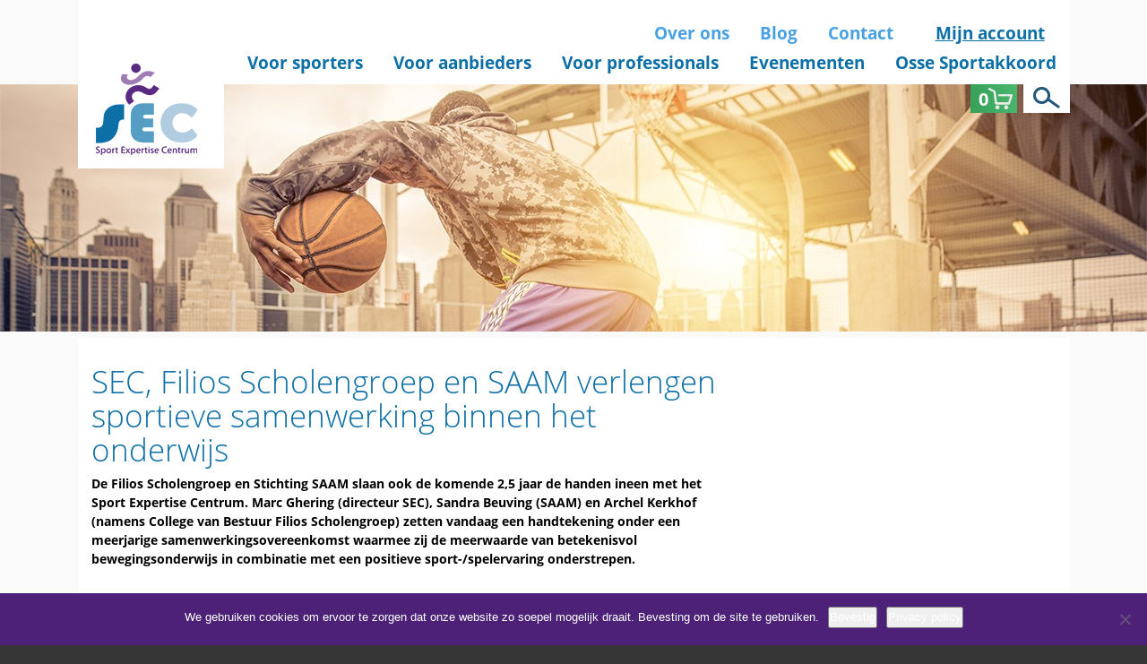

--- FILE ---
content_type: text/html; charset=UTF-8
request_url: https://www.sport-expertise-centrum.nl/sec-filios-scholengroep-en-saam-verlengen-sportieve-samenwerking-binnen-onderwijs/
body_size: 15363
content:
<!DOCTYPE html>
<html lang="nl-NL">
<head>
<!-- Global site tag (gtag.js) - Google Analytics -->
<script async src="https://www.googletagmanager.com/gtag/js?id=UA-109704286-1"></script>
<script>
  window.dataLayer = window.dataLayer || [];
  function gtag(){dataLayer.push(arguments);}
  gtag('js', new Date());

  gtag('config', 'UA-109704286-1');
</script>



	<meta name='robots' content='index, follow, max-image-preview:large, max-snippet:-1, max-video-preview:-1' />
	<style>img:is([sizes="auto" i], [sizes^="auto," i]) { contain-intrinsic-size: 3000px 1500px }</style>
	
	<!-- This site is optimized with the Yoast SEO plugin v26.6 - https://yoast.com/wordpress/plugins/seo/ -->
	<title>SEC, Filios Scholengroep en SAAM verlengen sportieve samenwerking binnen het onderwijs - Sport Expertise Centrum</title>
<link crossorigin data-rocket-preconnect href="https://www.googletagmanager.com" rel="preconnect">
<link crossorigin data-rocket-preconnect href="https://maps.googleapis.com" rel="preconnect"><link rel="preload" data-rocket-preload as="image" href="https://www.sport-expertise-centrum.nl/wp-content/uploads/banner-img2.jpg" fetchpriority="high">
	<link rel="canonical" href="https://www.sport-expertise-centrum.nl/sec-filios-scholengroep-en-saam-verlengen-sportieve-samenwerking-binnen-onderwijs/" />
	<meta property="og:locale" content="nl_NL" />
	<meta property="og:type" content="article" />
	<meta property="og:title" content="SEC, Filios Scholengroep en SAAM verlengen sportieve samenwerking binnen het onderwijs - Sport Expertise Centrum" />
	<meta property="og:description" content="De Filios Scholengroep en Stichting SAAM slaan ook de komende 2,5 jaar de handen ineen met het Sport Expertise Centrum. Marc Ghering (directeur SEC), Sandra Beuving (SAAM) en Archel Kerkhof (namens College van Bestuur Filios Scholengroep) zetten vandaag" />
	<meta property="og:url" content="https://www.sport-expertise-centrum.nl/sec-filios-scholengroep-en-saam-verlengen-sportieve-samenwerking-binnen-onderwijs/" />
	<meta property="og:site_name" content="Sport Expertise Centrum" />
	<meta property="article:published_time" content="2018-12-14T13:19:01+00:00" />
	<meta property="og:image" content="https://www.sport-expertise-centrum.nl/wp-content/uploads/samenwerking-e1544793530299.jpg" />
	<meta property="og:image:width" content="355" />
	<meta property="og:image:height" content="200" />
	<meta property="og:image:type" content="image/jpeg" />
	<meta name="author" content="Kim van Rooij" />
	<meta name="twitter:card" content="summary_large_image" />
	<meta name="twitter:label1" content="Geschreven door" />
	<meta name="twitter:data1" content="Kim van Rooij" />
	<meta name="twitter:label2" content="Geschatte leestijd" />
	<meta name="twitter:data2" content="2 minuten" />
	<script type="application/ld+json" class="yoast-schema-graph">{"@context":"https://schema.org","@graph":[{"@type":"WebPage","@id":"https://www.sport-expertise-centrum.nl/sec-filios-scholengroep-en-saam-verlengen-sportieve-samenwerking-binnen-onderwijs/","url":"https://www.sport-expertise-centrum.nl/sec-filios-scholengroep-en-saam-verlengen-sportieve-samenwerking-binnen-onderwijs/","name":"SEC, Filios Scholengroep en SAAM verlengen sportieve samenwerking binnen het onderwijs - Sport Expertise Centrum","isPartOf":{"@id":"https://www.sport-expertise-centrum.nl/#website"},"primaryImageOfPage":{"@id":"https://www.sport-expertise-centrum.nl/sec-filios-scholengroep-en-saam-verlengen-sportieve-samenwerking-binnen-onderwijs/#primaryimage"},"image":{"@id":"https://www.sport-expertise-centrum.nl/sec-filios-scholengroep-en-saam-verlengen-sportieve-samenwerking-binnen-onderwijs/#primaryimage"},"thumbnailUrl":"https://www.sport-expertise-centrum.nl/wp-content/uploads/samenwerking-e1544793530299.jpg","datePublished":"2018-12-14T13:19:01+00:00","author":{"@id":"https://www.sport-expertise-centrum.nl/#/schema/person/72e897240bbcb7da7d4382d8b2a066d3"},"breadcrumb":{"@id":"https://www.sport-expertise-centrum.nl/sec-filios-scholengroep-en-saam-verlengen-sportieve-samenwerking-binnen-onderwijs/#breadcrumb"},"inLanguage":"nl-NL","potentialAction":[{"@type":"ReadAction","target":["https://www.sport-expertise-centrum.nl/sec-filios-scholengroep-en-saam-verlengen-sportieve-samenwerking-binnen-onderwijs/"]}]},{"@type":"ImageObject","inLanguage":"nl-NL","@id":"https://www.sport-expertise-centrum.nl/sec-filios-scholengroep-en-saam-verlengen-sportieve-samenwerking-binnen-onderwijs/#primaryimage","url":"https://www.sport-expertise-centrum.nl/wp-content/uploads/samenwerking-e1544793530299.jpg","contentUrl":"https://www.sport-expertise-centrum.nl/wp-content/uploads/samenwerking-e1544793530299.jpg","width":355,"height":200},{"@type":"BreadcrumbList","@id":"https://www.sport-expertise-centrum.nl/sec-filios-scholengroep-en-saam-verlengen-sportieve-samenwerking-binnen-onderwijs/#breadcrumb","itemListElement":[{"@type":"ListItem","position":1,"name":"Actueel","item":"https://www.sport-expertise-centrum.nl/actueel/"},{"@type":"ListItem","position":2,"name":"SEC, Filios Scholengroep en SAAM verlengen sportieve samenwerking binnen het onderwijs"}]},{"@type":"WebSite","@id":"https://www.sport-expertise-centrum.nl/#website","url":"https://www.sport-expertise-centrum.nl/","name":"Sport Expertise Centrum","description":"Sport Expertise Centrum","potentialAction":[{"@type":"SearchAction","target":{"@type":"EntryPoint","urlTemplate":"https://www.sport-expertise-centrum.nl/?s={search_term_string}"},"query-input":{"@type":"PropertyValueSpecification","valueRequired":true,"valueName":"search_term_string"}}],"inLanguage":"nl-NL"},{"@type":"Person","@id":"https://www.sport-expertise-centrum.nl/#/schema/person/72e897240bbcb7da7d4382d8b2a066d3","name":"Kim van Rooij","image":{"@type":"ImageObject","inLanguage":"nl-NL","@id":"https://www.sport-expertise-centrum.nl/#/schema/person/image/","url":"https://secure.gravatar.com/avatar/23a23d87f222d27b0bb2f8947fd82cfe46975a8fc5c62b329d1a9f337813743d?s=96&d=mm&r=g","contentUrl":"https://secure.gravatar.com/avatar/23a23d87f222d27b0bb2f8947fd82cfe46975a8fc5c62b329d1a9f337813743d?s=96&d=mm&r=g","caption":"Kim van Rooij"},"url":"https://www.sport-expertise-centrum.nl/author/kimvanrooij/"}]}</script>
	<!-- / Yoast SEO plugin. -->


<link rel='dns-prefetch' href='//maps.googleapis.com' />
<link rel='dns-prefetch' href='//code.jquery.com' />

<link rel="alternate" type="application/rss+xml" title="Sport Expertise Centrum &raquo; feed" href="https://www.sport-expertise-centrum.nl/feed/" />
<link rel="alternate" type="application/rss+xml" title="Sport Expertise Centrum &raquo; reacties feed" href="https://www.sport-expertise-centrum.nl/comments/feed/" />
<link rel="alternate" type="application/rss+xml" title="Sport Expertise Centrum &raquo; SEC, Filios Scholengroep en SAAM verlengen sportieve samenwerking binnen het onderwijs reacties feed" href="https://www.sport-expertise-centrum.nl/sec-filios-scholengroep-en-saam-verlengen-sportieve-samenwerking-binnen-onderwijs/feed/" />
<style id='wp-emoji-styles-inline-css' type='text/css'>

	img.wp-smiley, img.emoji {
		display: inline !important;
		border: none !important;
		box-shadow: none !important;
		height: 1em !important;
		width: 1em !important;
		margin: 0 0.07em !important;
		vertical-align: -0.1em !important;
		background: none !important;
		padding: 0 !important;
	}
</style>
<link rel='stylesheet' id='wp-block-library-css' href='https://www.sport-expertise-centrum.nl/wp-includes/css/dist/block-library/style.min.css?ver=6.8.3' type='text/css' media='all' />
<style id='classic-theme-styles-inline-css' type='text/css'>
/*! This file is auto-generated */
.wp-block-button__link{color:#fff;background-color:#32373c;border-radius:9999px;box-shadow:none;text-decoration:none;padding:calc(.667em + 2px) calc(1.333em + 2px);font-size:1.125em}.wp-block-file__button{background:#32373c;color:#fff;text-decoration:none}
</style>
<link data-minify="1" rel='stylesheet' id='yith-wcan-shortcodes-css' href='https://www.sport-expertise-centrum.nl/wp-content/cache/min/1/wp-content/plugins/yith-woocommerce-ajax-navigation/assets/css/shortcodes.css?ver=1737091251' type='text/css' media='all' />
<style id='yith-wcan-shortcodes-inline-css' type='text/css'>
:root{
	--yith-wcan-filters_colors_titles: #434343;
	--yith-wcan-filters_colors_background: #FFFFFF;
	--yith-wcan-filters_colors_accent: #A7144C;
	--yith-wcan-filters_colors_accent_r: 167;
	--yith-wcan-filters_colors_accent_g: 20;
	--yith-wcan-filters_colors_accent_b: 76;
	--yith-wcan-color_swatches_border_radius: 100%;
	--yith-wcan-color_swatches_size: 30px;
	--yith-wcan-labels_style_background: #FFFFFF;
	--yith-wcan-labels_style_background_hover: #A7144C;
	--yith-wcan-labels_style_background_active: #A7144C;
	--yith-wcan-labels_style_text: #434343;
	--yith-wcan-labels_style_text_hover: #FFFFFF;
	--yith-wcan-labels_style_text_active: #FFFFFF;
	--yith-wcan-anchors_style_text: #434343;
	--yith-wcan-anchors_style_text_hover: #A7144C;
	--yith-wcan-anchors_style_text_active: #A7144C;
}
</style>
<style id='global-styles-inline-css' type='text/css'>
:root{--wp--preset--aspect-ratio--square: 1;--wp--preset--aspect-ratio--4-3: 4/3;--wp--preset--aspect-ratio--3-4: 3/4;--wp--preset--aspect-ratio--3-2: 3/2;--wp--preset--aspect-ratio--2-3: 2/3;--wp--preset--aspect-ratio--16-9: 16/9;--wp--preset--aspect-ratio--9-16: 9/16;--wp--preset--color--black: #000000;--wp--preset--color--cyan-bluish-gray: #abb8c3;--wp--preset--color--white: #ffffff;--wp--preset--color--pale-pink: #f78da7;--wp--preset--color--vivid-red: #cf2e2e;--wp--preset--color--luminous-vivid-orange: #ff6900;--wp--preset--color--luminous-vivid-amber: #fcb900;--wp--preset--color--light-green-cyan: #7bdcb5;--wp--preset--color--vivid-green-cyan: #00d084;--wp--preset--color--pale-cyan-blue: #8ed1fc;--wp--preset--color--vivid-cyan-blue: #0693e3;--wp--preset--color--vivid-purple: #9b51e0;--wp--preset--gradient--vivid-cyan-blue-to-vivid-purple: linear-gradient(135deg,rgba(6,147,227,1) 0%,rgb(155,81,224) 100%);--wp--preset--gradient--light-green-cyan-to-vivid-green-cyan: linear-gradient(135deg,rgb(122,220,180) 0%,rgb(0,208,130) 100%);--wp--preset--gradient--luminous-vivid-amber-to-luminous-vivid-orange: linear-gradient(135deg,rgba(252,185,0,1) 0%,rgba(255,105,0,1) 100%);--wp--preset--gradient--luminous-vivid-orange-to-vivid-red: linear-gradient(135deg,rgba(255,105,0,1) 0%,rgb(207,46,46) 100%);--wp--preset--gradient--very-light-gray-to-cyan-bluish-gray: linear-gradient(135deg,rgb(238,238,238) 0%,rgb(169,184,195) 100%);--wp--preset--gradient--cool-to-warm-spectrum: linear-gradient(135deg,rgb(74,234,220) 0%,rgb(151,120,209) 20%,rgb(207,42,186) 40%,rgb(238,44,130) 60%,rgb(251,105,98) 80%,rgb(254,248,76) 100%);--wp--preset--gradient--blush-light-purple: linear-gradient(135deg,rgb(255,206,236) 0%,rgb(152,150,240) 100%);--wp--preset--gradient--blush-bordeaux: linear-gradient(135deg,rgb(254,205,165) 0%,rgb(254,45,45) 50%,rgb(107,0,62) 100%);--wp--preset--gradient--luminous-dusk: linear-gradient(135deg,rgb(255,203,112) 0%,rgb(199,81,192) 50%,rgb(65,88,208) 100%);--wp--preset--gradient--pale-ocean: linear-gradient(135deg,rgb(255,245,203) 0%,rgb(182,227,212) 50%,rgb(51,167,181) 100%);--wp--preset--gradient--electric-grass: linear-gradient(135deg,rgb(202,248,128) 0%,rgb(113,206,126) 100%);--wp--preset--gradient--midnight: linear-gradient(135deg,rgb(2,3,129) 0%,rgb(40,116,252) 100%);--wp--preset--font-size--small: 13px;--wp--preset--font-size--medium: 20px;--wp--preset--font-size--large: 36px;--wp--preset--font-size--x-large: 42px;--wp--preset--spacing--20: 0.44rem;--wp--preset--spacing--30: 0.67rem;--wp--preset--spacing--40: 1rem;--wp--preset--spacing--50: 1.5rem;--wp--preset--spacing--60: 2.25rem;--wp--preset--spacing--70: 3.38rem;--wp--preset--spacing--80: 5.06rem;--wp--preset--shadow--natural: 6px 6px 9px rgba(0, 0, 0, 0.2);--wp--preset--shadow--deep: 12px 12px 50px rgba(0, 0, 0, 0.4);--wp--preset--shadow--sharp: 6px 6px 0px rgba(0, 0, 0, 0.2);--wp--preset--shadow--outlined: 6px 6px 0px -3px rgba(255, 255, 255, 1), 6px 6px rgba(0, 0, 0, 1);--wp--preset--shadow--crisp: 6px 6px 0px rgba(0, 0, 0, 1);}:where(.is-layout-flex){gap: 0.5em;}:where(.is-layout-grid){gap: 0.5em;}body .is-layout-flex{display: flex;}.is-layout-flex{flex-wrap: wrap;align-items: center;}.is-layout-flex > :is(*, div){margin: 0;}body .is-layout-grid{display: grid;}.is-layout-grid > :is(*, div){margin: 0;}:where(.wp-block-columns.is-layout-flex){gap: 2em;}:where(.wp-block-columns.is-layout-grid){gap: 2em;}:where(.wp-block-post-template.is-layout-flex){gap: 1.25em;}:where(.wp-block-post-template.is-layout-grid){gap: 1.25em;}.has-black-color{color: var(--wp--preset--color--black) !important;}.has-cyan-bluish-gray-color{color: var(--wp--preset--color--cyan-bluish-gray) !important;}.has-white-color{color: var(--wp--preset--color--white) !important;}.has-pale-pink-color{color: var(--wp--preset--color--pale-pink) !important;}.has-vivid-red-color{color: var(--wp--preset--color--vivid-red) !important;}.has-luminous-vivid-orange-color{color: var(--wp--preset--color--luminous-vivid-orange) !important;}.has-luminous-vivid-amber-color{color: var(--wp--preset--color--luminous-vivid-amber) !important;}.has-light-green-cyan-color{color: var(--wp--preset--color--light-green-cyan) !important;}.has-vivid-green-cyan-color{color: var(--wp--preset--color--vivid-green-cyan) !important;}.has-pale-cyan-blue-color{color: var(--wp--preset--color--pale-cyan-blue) !important;}.has-vivid-cyan-blue-color{color: var(--wp--preset--color--vivid-cyan-blue) !important;}.has-vivid-purple-color{color: var(--wp--preset--color--vivid-purple) !important;}.has-black-background-color{background-color: var(--wp--preset--color--black) !important;}.has-cyan-bluish-gray-background-color{background-color: var(--wp--preset--color--cyan-bluish-gray) !important;}.has-white-background-color{background-color: var(--wp--preset--color--white) !important;}.has-pale-pink-background-color{background-color: var(--wp--preset--color--pale-pink) !important;}.has-vivid-red-background-color{background-color: var(--wp--preset--color--vivid-red) !important;}.has-luminous-vivid-orange-background-color{background-color: var(--wp--preset--color--luminous-vivid-orange) !important;}.has-luminous-vivid-amber-background-color{background-color: var(--wp--preset--color--luminous-vivid-amber) !important;}.has-light-green-cyan-background-color{background-color: var(--wp--preset--color--light-green-cyan) !important;}.has-vivid-green-cyan-background-color{background-color: var(--wp--preset--color--vivid-green-cyan) !important;}.has-pale-cyan-blue-background-color{background-color: var(--wp--preset--color--pale-cyan-blue) !important;}.has-vivid-cyan-blue-background-color{background-color: var(--wp--preset--color--vivid-cyan-blue) !important;}.has-vivid-purple-background-color{background-color: var(--wp--preset--color--vivid-purple) !important;}.has-black-border-color{border-color: var(--wp--preset--color--black) !important;}.has-cyan-bluish-gray-border-color{border-color: var(--wp--preset--color--cyan-bluish-gray) !important;}.has-white-border-color{border-color: var(--wp--preset--color--white) !important;}.has-pale-pink-border-color{border-color: var(--wp--preset--color--pale-pink) !important;}.has-vivid-red-border-color{border-color: var(--wp--preset--color--vivid-red) !important;}.has-luminous-vivid-orange-border-color{border-color: var(--wp--preset--color--luminous-vivid-orange) !important;}.has-luminous-vivid-amber-border-color{border-color: var(--wp--preset--color--luminous-vivid-amber) !important;}.has-light-green-cyan-border-color{border-color: var(--wp--preset--color--light-green-cyan) !important;}.has-vivid-green-cyan-border-color{border-color: var(--wp--preset--color--vivid-green-cyan) !important;}.has-pale-cyan-blue-border-color{border-color: var(--wp--preset--color--pale-cyan-blue) !important;}.has-vivid-cyan-blue-border-color{border-color: var(--wp--preset--color--vivid-cyan-blue) !important;}.has-vivid-purple-border-color{border-color: var(--wp--preset--color--vivid-purple) !important;}.has-vivid-cyan-blue-to-vivid-purple-gradient-background{background: var(--wp--preset--gradient--vivid-cyan-blue-to-vivid-purple) !important;}.has-light-green-cyan-to-vivid-green-cyan-gradient-background{background: var(--wp--preset--gradient--light-green-cyan-to-vivid-green-cyan) !important;}.has-luminous-vivid-amber-to-luminous-vivid-orange-gradient-background{background: var(--wp--preset--gradient--luminous-vivid-amber-to-luminous-vivid-orange) !important;}.has-luminous-vivid-orange-to-vivid-red-gradient-background{background: var(--wp--preset--gradient--luminous-vivid-orange-to-vivid-red) !important;}.has-very-light-gray-to-cyan-bluish-gray-gradient-background{background: var(--wp--preset--gradient--very-light-gray-to-cyan-bluish-gray) !important;}.has-cool-to-warm-spectrum-gradient-background{background: var(--wp--preset--gradient--cool-to-warm-spectrum) !important;}.has-blush-light-purple-gradient-background{background: var(--wp--preset--gradient--blush-light-purple) !important;}.has-blush-bordeaux-gradient-background{background: var(--wp--preset--gradient--blush-bordeaux) !important;}.has-luminous-dusk-gradient-background{background: var(--wp--preset--gradient--luminous-dusk) !important;}.has-pale-ocean-gradient-background{background: var(--wp--preset--gradient--pale-ocean) !important;}.has-electric-grass-gradient-background{background: var(--wp--preset--gradient--electric-grass) !important;}.has-midnight-gradient-background{background: var(--wp--preset--gradient--midnight) !important;}.has-small-font-size{font-size: var(--wp--preset--font-size--small) !important;}.has-medium-font-size{font-size: var(--wp--preset--font-size--medium) !important;}.has-large-font-size{font-size: var(--wp--preset--font-size--large) !important;}.has-x-large-font-size{font-size: var(--wp--preset--font-size--x-large) !important;}
:where(.wp-block-post-template.is-layout-flex){gap: 1.25em;}:where(.wp-block-post-template.is-layout-grid){gap: 1.25em;}
:where(.wp-block-columns.is-layout-flex){gap: 2em;}:where(.wp-block-columns.is-layout-grid){gap: 2em;}
:root :where(.wp-block-pullquote){font-size: 1.5em;line-height: 1.6;}
</style>
<link rel='stylesheet' id='cookie-notice-front-css' href='https://www.sport-expertise-centrum.nl/wp-content/plugins/cookie-notice/css/front.min.css?ver=2.5.7' type='text/css' media='all' />
<link data-minify="1" rel='stylesheet' id='woocommerce-layout-css' href='https://www.sport-expertise-centrum.nl/wp-content/cache/min/1/wp-content/plugins/woocommerce/assets/css/woocommerce-layout.css?ver=1737091251' type='text/css' media='all' />
<link data-minify="1" rel='stylesheet' id='woocommerce-smallscreen-css' href='https://www.sport-expertise-centrum.nl/wp-content/cache/min/1/wp-content/plugins/woocommerce/assets/css/woocommerce-smallscreen.css?ver=1737091251' type='text/css' media='only screen and (max-width: 768px)' />
<link data-minify="1" rel='stylesheet' id='woocommerce-general-css' href='https://www.sport-expertise-centrum.nl/wp-content/cache/min/1/wp-content/plugins/woocommerce/assets/css/woocommerce.css?ver=1737091251' type='text/css' media='all' />
<style id='woocommerce-inline-inline-css' type='text/css'>
.woocommerce form .form-row .required { visibility: visible; }
</style>
<link data-minify="1" rel='stylesheet' id='mc4wp-form-basic-css' href='https://www.sport-expertise-centrum.nl/wp-content/cache/min/1/wp-content/plugins/mailchimp-for-wp/assets/css/form-basic.css?ver=1737091251' type='text/css' media='all' />
<link data-minify="1" rel='stylesheet' id='brands-styles-css' href='https://www.sport-expertise-centrum.nl/wp-content/cache/min/1/wp-content/plugins/woocommerce/assets/css/brands.css?ver=1744010643' type='text/css' media='all' />
<link rel='stylesheet' id='main-css' href='https://www.sport-expertise-centrum.nl/wp-content/themes/sec/dist/css/main.min.css?ver=6.8.3' type='text/css' media='all' />
<link data-minify="1" rel='stylesheet' id='datepicker-css' href='https://www.sport-expertise-centrum.nl/wp-content/cache/min/1/ui/1.12.1/themes/base/jquery-ui.css?ver=1737091252' type='text/css' media='all' />
<link rel='stylesheet' id='print-css' href='https://www.sport-expertise-centrum.nl/wp-content/themes/sec/dist/css/print.min.css?ver=6.8.3' type='text/css' media='print' />
<link data-minify="1" rel='stylesheet' id='load-fa-css' href='https://www.sport-expertise-centrum.nl/wp-content/cache/min/1/wp-content/themes/sec/dist/css/font-awesome.min.css?ver=1737091252' type='text/css' media='all' />
<link rel='stylesheet' id='wcwl_frontend-css' href='https://www.sport-expertise-centrum.nl/wp-content/plugins/woocommerce-waitlist/includes/css/src/wcwl_frontend.min.css?ver=1.8.9' type='text/css' media='all' />
<style id='rocket-lazyload-inline-css' type='text/css'>
.rll-youtube-player{position:relative;padding-bottom:56.23%;height:0;overflow:hidden;max-width:100%;}.rll-youtube-player:focus-within{outline: 2px solid currentColor;outline-offset: 5px;}.rll-youtube-player iframe{position:absolute;top:0;left:0;width:100%;height:100%;z-index:100;background:0 0}.rll-youtube-player img{bottom:0;display:block;left:0;margin:auto;max-width:100%;width:100%;position:absolute;right:0;top:0;border:none;height:auto;-webkit-transition:.4s all;-moz-transition:.4s all;transition:.4s all}.rll-youtube-player img:hover{-webkit-filter:brightness(75%)}.rll-youtube-player .play{height:100%;width:100%;left:0;top:0;position:absolute;background:url(https://www.sport-expertise-centrum.nl/wp-content/plugins/wp-rocket/assets/img/youtube.png) no-repeat center;background-color: transparent !important;cursor:pointer;border:none;}
</style>
<script type="text/javascript" src="https://www.sport-expertise-centrum.nl/wp-includes/js/jquery/jquery.min.js?ver=3.7.1" id="jquery-core-js"></script>



<script type="text/javascript" id="woocommerce-js-extra">
/* <![CDATA[ */
var woocommerce_params = {"ajax_url":"\/wp-admin\/admin-ajax.php","wc_ajax_url":"\/?wc-ajax=%%endpoint%%","i18n_password_show":"Wachtwoord weergeven","i18n_password_hide":"Wachtwoord verbergen"};
/* ]]> */
</script>

<link rel="https://api.w.org/" href="https://www.sport-expertise-centrum.nl/wp-json/" /><link rel="alternate" title="JSON" type="application/json" href="https://www.sport-expertise-centrum.nl/wp-json/wp/v2/posts/7386" /><link rel="EditURI" type="application/rsd+xml" title="RSD" href="https://www.sport-expertise-centrum.nl/xmlrpc.php?rsd" />
<link rel='shortlink' href='https://www.sport-expertise-centrum.nl/?p=7386' />
<link rel="alternate" title="oEmbed (JSON)" type="application/json+oembed" href="https://www.sport-expertise-centrum.nl/wp-json/oembed/1.0/embed?url=https%3A%2F%2Fwww.sport-expertise-centrum.nl%2Fsec-filios-scholengroep-en-saam-verlengen-sportieve-samenwerking-binnen-onderwijs%2F" />
<link rel="alternate" title="oEmbed (XML)" type="text/xml+oembed" href="https://www.sport-expertise-centrum.nl/wp-json/oembed/1.0/embed?url=https%3A%2F%2Fwww.sport-expertise-centrum.nl%2Fsec-filios-scholengroep-en-saam-verlengen-sportieve-samenwerking-binnen-onderwijs%2F&#038;format=xml" />
<meta charset="UTF-8" /><meta name="viewport" content="width=device-width, initial-scale=1, maximum-scale=1" />	<noscript><style>.woocommerce-product-gallery{ opacity: 1 !important; }</style></noscript>
	<!-- Global site tag (gtag.js) - Google Analytics -->
<script async src="https://www.googletagmanager.com/gtag/js?id=G-4L7P9EJ9ZW"></script>
<script>
  window.dataLayer = window.dataLayer || [];
  function gtag(){dataLayer.push(arguments);}
  gtag('js', new Date());

  gtag('config', 'G-4L7P9EJ9ZW');
</script>
<!-- Google Tag Manager -->
<script>(function(w,d,s,l,i){w[l]=w[l]||[];w[l].push({'gtm.start':
new Date().getTime(),event:'gtm.js'});var f=d.getElementsByTagName(s)[0],
j=d.createElement(s),dl=l!='dataLayer'?'&l='+l:'';j.async=true;j.src=
'https://www.googletagmanager.com/gtm.js?id='+i+dl;f.parentNode.insertBefore(j,f);
})(window,document,'script','dataLayer','GTM-W45MWSD');</script>
<!-- End Google Tag Manager --><link rel="icon" href="https://www.sport-expertise-centrum.nl/wp-content/uploads/cropped-invoice-logo-100x100.png" sizes="32x32" />
<link rel="icon" href="https://www.sport-expertise-centrum.nl/wp-content/uploads/cropped-invoice-logo-300x300.png" sizes="192x192" />
<link rel="apple-touch-icon" href="https://www.sport-expertise-centrum.nl/wp-content/uploads/cropped-invoice-logo-300x300.png" />
<meta name="msapplication-TileImage" content="https://www.sport-expertise-centrum.nl/wp-content/uploads/cropped-invoice-logo-300x300.png" />
		<style type="text/css" id="wp-custom-css">
			/*
Je kunt hier je eigen CSS toevoegen.

Klik op het help icoon om meer te leren.
*/

.info aside .info__sign strong {
	font-size:2em;
}

.sidebar section.widget_calendar > div > div > div > a {
    display: block;
}

.sidebar section.widget_nav_menu ul li > ul > li > a {
    font-weight: 300;
    color: rgba(0, 0, 0, 0.8);
    padding-left: 6px;
}

.woocommerce ul.products li.product > div p {
    position: relative;
    margin-top: 7px;
    margin-bottom: 7px;
    padding-left: 1.375rem;
}

.woocommerce ul.products li.product > div p img {
    -webkit-transform: translateY(-50%);
    transform: translateY(-50%);
    position: absolute;
    top: 50%;
    left: 0;
    padding-top: 7px;
    padding-bottom: 7px;
}

label:not(.radio):not(.checkbox):not(.error) {
    display: inline-block;
    font-weight: 400;
    color: #000000;
    margin-bottom: 0.125rem;
    font-size: 0.85rem;
}

.info aside .info__sign strong {
    font-size: 1.125rem !important;
}

.breadcrumb {
    display: none !important;
}

.single-project .center section li {
	list-style: initial;
}

@media all and (max-width: 441px) {
    .woocommerce ul.products li.product > div {
        margin-left:0;
    }
.woocommerce ul.products li.product > img {
	float:none;
	display:block;
	margin:auto;
}
}

@media screen and (max-width: 767px) {
	.article.article--sidebar {
		width:100%!important;
	}
}

.info aside form div.quantity {
    display: block;
}

.center .article.article--sidebar.evenementen {
	width:100%
}

.center section .detail__team img {
  margin-right: 30px;
}

.center section .detail__team img {
  float: left;
}

.center section .detail__team p {
  margin-bottom: 0;
  font-weight: 400;
}

.center section .detail__team a, .center section .detail__team .about_me p {
  font-weight: 300;
}

.center section .detail__team .about_me {
  margin-bottom: 10px
}

.detail section.member {
  width: 100%;
}

.button.button--violet.left {
  padding: 0.375rem 0.75rem 0.375rem 1.875rem;
    background-position: left;
background-image: url(/wp-content/themes/sec/img/angle-left.png)
	
}


.sidebar section.widget_event ul li div .button {
	margin: 0.8rem!important;
}

.project ul li > div .button, .article .article__topical ul li > div .button {
	position: relative;
	top: -10px;
	left: -10px;
}

.sidebar section.widget_event ul li div .button, .article .article__topical ul li > div .button {
	line-height: 1.4;
    height: auto;
    cursor: pointer;
    text-align: center;
    vertical-align: middle;
    font-family: "Open Sans", Arial, sans-serif;
    font-weight: 700;
    color: #fff;
    -ms-touch-action: manipulation;
    touch-action: manipulation;
    border-radius: 2px;
    -webkit-user-select: none;
    -moz-user-select: none;
    -ms-user-select: none;
    user-select: none;
    text-decoration: none;
    box-shadow: 1px 1px 3px 0 rgba(0, 0, 0, 0.3);
    transition: color 0.25s ease-in-out, border-color 0.25s ease-in-out, background 0.25s ease-in-out;
    font-size: 1rem;
    -webkit-transition: all 200ms;
    -moz-transition: all 200ms;
    -ms-transition: all 200ms;
    -o-transition: all 200ms;
    transition: all 200ms;
}

.info aside .info__sign, .info .buttons button {
	    line-height: 1.4;
    height: auto;
    display: inline-block;
    cursor: pointer;
    text-align: center;
    vertical-align: middle;
    font-family: "Open Sans", Arial, sans-serif;
    font-weight: 700;
    color: #fff;
    -ms-touch-action: manipulation;
    touch-action: manipulation;
    border: 1px solid #2d954f;
    border-radius: 2px;
    background: linear-gradient(to right, #37a059 0%, #48b76c 100%);
    -webkit-user-select: none;
    -moz-user-select: none;
    -ms-user-select: none;
    user-select: none;
    text-decoration: none;
    box-shadow: 1px 1px 3px 0 rgba(0, 0, 0, 0.3);
    transition: color 0.25s ease-in-out, border-color 0.25s ease-in-out, background 0.25s ease-in-out;
    margin-bottom: 0;
    padding: 0.875rem 1.25rem;
    position: relative;
    font-size: 1rem;
    -webkit-transition: all 200ms;
    -moz-transition: all 200ms;
    -ms-transition: all 200ms;
    -o-transition: all 200ms;
    transition: all 200ms;
}

.info aside .info__sign:hover, .info .buttons button:hover {
    color: #fff;
    text-decoration: none;
    border-color: #2d954f;
    background: linear-gradient(to right, #37a059 0%, #37a059 100%);
}


.info aside .info__sign:active {
background-image:none
}

.info aside .info__sign strong::after, .sidebar section.widget_event ul li div .button::after, .article .article__topical ul li > div .button:after {
	content: "\f138";
    font-weight: normal;
    font-family: "FontAwesome";
    margin-left: 0.625rem;
}

.info .details img {
	margin: auto;
}

.info .buttons {
	margin-top: 20px;
}

.info .buttons button{
	background: linear-gradient(to right, #0079b2 0%, #0083BF 100%);
	border-color: #0079b2;
}

.info .buttons button:hover {
	background: linear-gradient(to right, #0079b2 1000%, #0079b2 0%);
	border-color: #0079b2; 
}

.info .buttons button:before {
    font-weight: normal;
    font-family: "FontAwesome";
    margin-right: 0.25rem;
}

.info .buttons button.back:before {
	content: "\f137";
}

.info .buttons button.contact:before {
	content: "\f095";
}

.header .header__top strong a{
	font-weight: 700;
    color: #4c2177;
    font-size: 1.1875rem;
    position: relative;
	background-color: transparent;
	text-decoration: underline;
}

.info .info_bottom > div {
	width: 45%;
	margin: auto;
	margin-bottom: 20px;
}
.info .info__team > div {
	color: #fff;
    background: #0079b2;
    padding: 0.625rem;
}

.info .info__team > div h3, .info .info__team > div p {
	margin: 0;
}

.info .info__team > div a {
	color: white;
}

.info .info_bottom div strong, .info .info_bottom div p {
	text-align: center;
}

.info .info_bottom div strong {
    display: block;
    font-weight: 700;
	line-height: 40px;
    color: white;
    padding-left: 0;
	background-color: #0079b2;
}

.info aside form div.quantity {
	display: inline-block;
}

.wrapper {
	background-color: #fafafa !important;
}

.banner .center {
	padding-top: 0;
}

.center .center, .center:first-of-type {
	background-color: white;
	padding-top: 10px;
}

.center {
	padding-top: 10px;
	background-color: white;
}

.center .center {
	padding-top: 30px;
}

footer.footer .center {
	background-color: transparent;
}

.center .info {
	padding-bottom: 10px;
}

.banner {
	margin-bottom: 0;
}

.woocommerce ul.products li.product {
	background-color: white;
	box-shadow: 0px 2px 15px -2px rgba(0, 0, 0, 0.15);
}

.info section ul > li strong, .info section ul > li p {
	display: inline-block;
}

.info section ul > li strong.description {
	font-size: 120%;
}

.info section ul > li, .info section ul > li strong {
	text-align: left;
}

.info section ul > li {
	margin-top: 10px;
}

.woocommerce a.button--warning.button , .header .header__search .header__search__cart{
	background: linear-gradient(to right, #37a059 0%, #48b76c 100%);
}

.woocommerce a.button--warning.button:hover, .header .header__search .header__search__cart:hover {
	background: linear-gradient(to right, #37a059 0%, #37a059 100%);
}

.header .header__search .header__search__cart {
	background-color: 
}

.tabHeaderRow {
	border-bottom: 1px solid black;
}

.tabHeaderRow .tabHeader {
	display: inline-block;
	padding: 5px 15px;
	border-radius: 5px 5px 0 0;
	border: 1px solid black;
	margin: 0;
	text-align: center;
	border-bottom: 0;
	cursor: pointer;
	position: relative;
	top: 1px;
}

.tabHeaderRow .tabHeader.active {
	background: #edf6fa;
	color: #0079b2;
	font-weight: 700;
}

.tabContentRow .tab {
	display: none;
	padding: 10px 20px;
	border: 1px solid black;
	border-top: none;
	border-bottom-left-radius: 5px;
	border-bottom-right-radius: 5px;
}

.tabContentRow .tab .info_team {
	display: block;
	width: 100%;
}

.tabContentRow .tab .info_team > * {
	width: 90%;
	margin: auto;
}

.tabContentRow .tab .info_team div {
	color: white;
	background-color: #0079b2;
	padding: 5px 15px;
}

.tabContentRow .tab .info_team div > * {
	margin-bottom: 5px;
}

.tabContentRow .tab .info_team div a {
	color: white;
}

.tabContentRow .tab .info_team div a:hover {
	text-decoration: underline;
}

.tabContentRow .tab.shown {
	display: block;
}

.tabContentRow .tab strong {
	color: #0079b2;
}

.center aside .costs {
	margin-bottom: 15px;
}

.center .details ul {
	margin-top: 20px;
}

.center aside .costs strong, .center aside .costs p {
	display: inline;
color: #0079b2;
	f
}

.center aside .costs strong {
	color: #0079b2;
}

.info section {
	width: 40%;
}

.info aside {
	width: 55%;
}

.info aside div.cart {
	background-color: #edf6fa;
	border: 1px solid #d4ecf8;
	padding: 30px;
}

.info aside div.cart .costs {
	font-size: 160%;
}

.cart .quantity input[type=number]::-webkit-inner-spin-button, .cart .quantity
input[type=number]::-webkit-outer-spin-button { 
  -webkit-appearance: none; 
  margin: 0; 
}

.cart .fa {
	display: inline-block;
	background-color: white;
	height: 2.1875rem;
	width: 2.1875rem;
	text-align: center;
	line-height: 2.1875rem;
	margin: 0;
	cursor: pointer;
	border: 1px solid #d4ecf8;
}

.cart .quantity input[name="quantity"] {
	border: 1px solid #d4ecf8;
}

.template_woocommerce_content-single-product form.cart {
	font-size: 0;
}

.template_woocommerce_content-single-product form.cart > * {
	font-size: 0.875rem;;
}

body .button:link.button--violet, .sign-block, .article .article__about aside .about__sign, .detail aside .detail__sign, .info aside .info__sign {
	background: linear-gradient(to right, #37a059 0%, #48b76c 100%);
	border: 1px solid #2d954f!important;
	padding-right: 0.9rem;
	transition: 200ms all;
}

body .button:link.button--violet:hover, .sign-block:hover, .article .article__about aside .about__sign:hover, .detail aside .detail__sign:hover, .info aside .info__sign:hover {
	background: linear-gradient(to right, #37a059 0%, #28965c 100%);
}

body .button:link.button--violet:after, .project ul li > div .button:after, .sign-block span:after, .article .article__about aside .about__sign span:after, .detail aside .detail__sign span:after {
	    content: "\f138";
    font-weight: normal;
    font-family: "FontAwesome";
    margin-left: 0.625rem;
}

.sidebar section.widget_event ul li div .button, .article .article__topical ul li > div .button, body .button:link.button--violet, .project ul li > div .button {
	padding: 0.875rem 1.25rem
}

body .sidebar section.widget_event ul li {
	padding-bottom: 55px;
}

.banner section aside:after {
	background: rgba(12, 111, 166, 0.9);
}

h2, h1, h4, .sidebar section.widget_filter form h4, .header .header__menu ul li a, .header .header__top strong a, .post-block h3 a, .article .article__topical ul li > div h3 a, .project ul li > div h3 a, .woocommerce nav.woocommerce-pagination ul li a, .woocommerce nav.woocommerce-pagination ul li span, .woocommerce nav.woocommerce-pagination ul li span:hover, .woocommerce nav.woocommerce-pagination ul li span.current {
	color: rgb(12, 111, 166);
}

.header .header__top ul li a {
	color: rgb(72, 161, 226);
}

.header .header__top ul li.current-menu-item a:after {
	background-color: rgba(72, 161, 226, 0.5);
}

.woocommerce ul.products li.product > div aside {
	position: relative;
	bottom: 0;
	right: 0;
}

.woocommerce ul.products li.product > div aside a:last-child, .woocommerce ul.products li.product .button {
	float: right;
}

.woocommerce ul.products li.product > div aside a:last-child, .woocommerce ul.products li.product .button {
	padding: 0.875rem 1.25rem;
}

.pagination ul li {
	width: 40px;
	height: 40px;
	line-height: 40px;
	font-size: 1.50rem;
	padding: 0;
	margin: 5px 0;
}

.pagination ul li span, .pagination ul li a {
	color: rgb(12, 111, 166);
	display: inline-block;
	width: 100%;
	height: 100%;
	text-align: center;
	border-radius: 5px;
	transition: 200ms all;
}

.pagination ul li a:hover {
	background-color: #eee;
}

.pagination ul li span {
	text-decoration: none;
}

.pagination ul li span.current {
	background-color: rgb(12, 111, 166);;
	box-shadow: 0 2px 5px 0 rgba(0,0,0,.16), 0 2px 10px 0 rgba(0,0,0,.12);
	color: white;
}

.pagination ul li._next:after, .pagination ul li._prev:after {
	content: none;
}

.pagination ul li._next, .pagination ul li._prev {
	padding-left: 0;
	padding-right: 0;
}

.project ul li > div h3 {
	min-height: 72px;
}

.project ul li img {
	max-height: 208px;
}

.single-project footer .center section li {
	list-style: none;
}

.center ul li:not(.product) div:not(.events) {
	box-shadow: 0px 2px 15px -2px rgba(0, 0, 0, 0.15);
}

.center .widget_event ul li div {
	box-shadow: none!important;
}


.center ul li div article {
	padding: 10px;
	padding-top: 0;
}

.header .header__menu ul li:hover a:after {
	background-color: rgb(12, 111, 166);
}

.header .header__top ul li:hover a:after {
	background-color: rgb(72, 161, 226);
}

.ui-icon, .ui-widget-content .ui-icon {
	background-image: none;
}

.sidebar section.widget_calendar > div > div > div > a {
	width: 2em;
	height: 2em;
	transition: 200ms all;
}

.ui-datepicker .ui-datepicker-prev::after {
	content: "\f137";
}

.ui-datepicker .ui-datepicker-next::after {
	content: "\f138";
}

.sidebar section.widget_calendar > div > div > div > a::after {
    font-weight: normal;
    font-family: "FontAwesome";
	display: block;
	width: 100%;
	height: 100%;
	position: absolute;
	top: 0;
	left: 0;
	color: white;
	text-align: center;
	line-height: 2em;
}

.sidebar section.widget_calendar > div > div > div > a:hover::after {
	color: white;
}

.ui-datepicker .ui-datepicker-prev-hover, .ui-datepicker .ui-datepicker-next-hover {
	background-color: #0079b2;
	top: 2px;
	height: 2em;
	width: 2em;
	border: none;
	background-color: #00567f;
	cursor: pointer
}

.ui-datepicker .ui-datepicker-prev-hover {
	left: 2px;
}

.ui-datepicker .ui-datepicker-next-hover {
	right: 2px;
}

.widget_projectfilter ul li {
	height: 2em;
	line-height: 2em;
	padding-left: 5px
}

.widget_projectfilter ul li.active {
	border-left: 5px solid rgb(12, 111, 166);
}

.woocommerce ul.products li.product > div aside a {
	margin-bottom: 10px;
}
.woocommerce ul.products li.product > div aside a.button--warning {
	margin-right: 10px;
}

.woocommerce nav.woocommerce-pagination ul li {
	width: 40px;
	height: 40px;
	line-height: 40px;
	margin: 0 2px;
}

.woocommerce nav.woocommerce-pagination ul li a, .woocommerce nav.woocommerce-pagination ul li span {
	padding: 0;
	width: 100%;
	height: 100%;
	line-height: 40px;
	transition: 200ms all;
	border-radius: 5px;
}

.woocommerce nav.woocommerce-pagination ul li span.current {
	text-decoration: none;
	background-color: rgb(12, 111, 166);
	color: white;
	box-shadow: 0 2px 5px 0 rgba(0,0,0,.16), 0 2px 10px 0 rgba(0,0,0,.12);
}

.woocommerce nav.woocommerce-pagination ul li a:hover {
	background-color: #eee;
	color: rgb(12, 111, 166);
}

.pagination, woocommerce-pagination {
	padding-top: 0;
}

.post-template-default .center section img {
	margin: 10px 0;
}

.single h1, .contact h1, .content h1, .article .article__about h1, .sidebar section.widget_text h1 {
	font-size: 3rem;
	font-weight: normal;
}

.single h2, .contact h2, .content h2, .article .article__about h2, .sidebar section.widget_text h2 {
	font-size: 1.5rem;
	color: rgb(72, 161, 226);
	font-weight: normal;
}

.single h5 {
	color: rgb(72, 161, 226);
}

.single h5 a{
	color: rgb(72, 161, 226);
}

.single h5 a:hover{
	text-decoration: underline;
}

.sidebar section.widget_nav_menu ul li.current-menu-parent > a, .sidebar section.widget_nav_menu ul li.current-menu-item > a, .content h1, .article .article__about h1, .sidebar section.widget_text h1 {
	color: rgb(72, 161, 226);
}

.article .article__about h1, .sidebar section.widget_text h1 {
	font-size: 3rem;
	font-weight: normal;
}

.header__logo {
	    width: 10.1875rem;
    text-align: center;
    background: #fff;
    position: absolute;
    top: 75%;
	left: 0;
    padding-right: 1.25rem;
    padding-bottom: 0.9375rem;
    padding-left: 1.25rem;
	z-index: 99;
}

.header .header__search {
	right: -0.9375rem;
}

.event section {
	width: 100%;
	padding: 0;
}

.woocommerce ul.products li.product > div aside a::after {
	content: "\f138";
    font-weight: normal;
    font-family: "FontAwesome";
	margin-left: 0.625rem;
}

.sidebar section p.title{
display: none !important;
}

.center.center div p.stock.in-stock {
	display: none;
}
		</style>
		<noscript><style id="rocket-lazyload-nojs-css">.rll-youtube-player, [data-lazy-src]{display:none !important;}</style></noscript>
    <link data-minify="1" type="text/css" rel="stylesheet" href="https://www.sport-expertise-centrum.nl/wp-content/cache/min/1/wp-content/themes/sec/dist/css/custom.css?ver=1737091252" />
<meta name="generator" content="WP Rocket 3.19.2.1" data-wpr-features="wpr_defer_js wpr_minify_concatenate_js wpr_lazyload_images wpr_lazyload_iframes wpr_preconnect_external_domains wpr_oci wpr_minify_css wpr_desktop" /></head>

<body class="wp-singular post-template-default single single-post postid-7386 single-format-standard wp-theme-sec theme-sec cookies-not-set woocommerce-no-js yith-wcan-free">
<!-- Google Tag Manager (noscript) -->
<noscript><iframe src="https://www.googletagmanager.com/ns.html?id=GTM-W45MWSD"
height="0" width="0" style="display:none;visibility:hidden"></iframe></noscript>
<!-- End Google Tag Manager (noscript) -->

	<div  class="wrapper wrapper--page">

		<div  class="center">

            <div  class="header__logo">
                <a href="https://www.sport-expertise-centrum.nl">
                    <img src="https://www.sport-expertise-centrum.nl/wp-content/themes/sec/img/logo.png" alt="logo" /> </a>
            </div>

            <header  class="header">


				<div class="header__top">
					<ul id="menu-header-top" class="menu"><li id="menu-item-16" class="menu-item menu-item-type-post_type menu-item-object-page menu-item-16"><a href="https://www.sport-expertise-centrum.nl/over-ons/">Over ons</a></li>
<li id="menu-item-25032" class="menu-item menu-item-type-taxonomy menu-item-object-category menu-item-25032"><a href="https://www.sport-expertise-centrum.nl/category/blog/">Blog</a></li>
<li id="menu-item-14" class="menu-item menu-item-type-post_type menu-item-object-page menu-item-14"><a href="https://www.sport-expertise-centrum.nl/contact/">Contact</a></li>
</ul>											<strong><a href="http://www.sport-expertise-centrum.nl/my-account/">Mijn account</a></strong>
										<a class="header__top__opener" href="#nav"><span></span></a>
				</div>

				<div class="header__menu">
					<ul id="menu-header-menu" class="menu"><li id="menu-item-28" class="menu-item menu-item-type-post_type menu-item-object-page menu-item-28"><a href="https://www.sport-expertise-centrum.nl/voor-sporters/">Voor sporters</a></li>
<li id="menu-item-27" class="menu-item menu-item-type-post_type menu-item-object-page menu-item-27"><a href="https://www.sport-expertise-centrum.nl/voor-verenigingen/">Voor aanbieders</a></li>
<li id="menu-item-26" class="menu-item menu-item-type-post_type menu-item-object-page menu-item-26"><a href="https://www.sport-expertise-centrum.nl/voor-professionals/">Voor professionals</a></li>
<li id="menu-item-469" class="menu-item menu-item-type-taxonomy menu-item-object-product_cat menu-item-469"><a href="https://www.sport-expertise-centrum.nl/product-categorie/evenementen/">Evenementen</a></li>
<li id="menu-item-11425" class="menu-item menu-item-type-post_type menu-item-object-page menu-item-11425"><a href="https://www.sport-expertise-centrum.nl/osse-sportakkoord/">Osse Sportakkoord</a></li>
</ul>				</div>

				<div class="header__search">

					<strong><a href="#"></a></strong>
										<a class="header__search__cart" href="https://www.sport-expertise-centrum.nl/cart/"> 0						<img src="https://www.sport-expertise-centrum.nl/wp-content/themes/sec/img/cart-icon.png" alt="" /> </a>
					<form method="get" id="filterform" action="https://www.sport-expertise-centrum.nl">
	<p>
		<input class="field" type="text" name="s" id="search_value" placeholder="Zoeken..." value="" />
		<button class="submit" type="submit" id="searchsubmit"></button>
	</p>
	<ul>
					<li>
				<label>
					<input type="checkbox" name="page_filter[]" value="19" >
					Voor aanbieders				</label>
			</li>
							<li>
				<label>
					<input type="checkbox" name="page_filter[]" value="21" >
					Voor professionals				</label>
			</li>
		
											<li>
					<label>
						<input type="checkbox" name="cat_filter[]" value="sportactiviteiten" >
						Sportactiviteiten					</label>
				</li>
							<li>
					<label>
						<input type="checkbox" name="cat_filter[]" value="geen-categorie" >
						Geen categorie					</label>
				</li>
						</ul>

</form>				</div>

				<nav class="header__mobile" id="nav">
					<ul>
						<li class="menu-item menu-item-type-post_type menu-item-object-page menu-item-16"><a href="https://www.sport-expertise-centrum.nl/over-ons/">Over ons</a></li>
<li class="menu-item menu-item-type-taxonomy menu-item-object-category menu-item-25032"><a href="https://www.sport-expertise-centrum.nl/category/blog/">Blog</a></li>
<li class="menu-item menu-item-type-post_type menu-item-object-page menu-item-14"><a href="https://www.sport-expertise-centrum.nl/contact/">Contact</a></li>
						<li class="menu-item menu-item-type-post_type menu-item-object-page menu-item-28"><a href="https://www.sport-expertise-centrum.nl/voor-sporters/">Voor sporters</a></li>
<li class="menu-item menu-item-type-post_type menu-item-object-page menu-item-27"><a href="https://www.sport-expertise-centrum.nl/voor-verenigingen/">Voor aanbieders</a></li>
<li class="menu-item menu-item-type-post_type menu-item-object-page menu-item-26"><a href="https://www.sport-expertise-centrum.nl/voor-professionals/">Voor professionals</a></li>
<li class="menu-item menu-item-type-taxonomy menu-item-object-product_cat menu-item-469"><a href="https://www.sport-expertise-centrum.nl/product-categorie/evenementen/">Evenementen</a></li>
<li class="menu-item menu-item-type-post_type menu-item-object-page menu-item-11425"><a href="https://www.sport-expertise-centrum.nl/osse-sportakkoord/">Osse Sportakkoord</a></li>
					</ul>
				</nav>

			</header>
		</div>
		<div  class="banner" style="background-image: url('https://www.sport-expertise-centrum.nl/wp-content/uploads/banner-img2.jpg')">
	</div>
<div  class="breadcrumb"><div  class="center"><span><span><a href="https://www.sport-expertise-centrum.nl/actueel/">Actueel</a></span> &gt; <span class="breadcrumb_last" aria-current="page">SEC, Filios Scholengroep en SAAM verlengen sportieve samenwerking binnen het onderwijs</span></span></div></div>	<div  class="detail">
		<div  class="center">
			<section >
                                                
                                    <h1>SEC, Filios Scholengroep en SAAM verlengen sportieve samenwerking binnen het onderwijs</h1>
                
                <p><strong>De Filios Scholengroep en Stichting SAAM slaan ook de komende 2,5 jaar de handen ineen met het Sport Expertise Centrum. Marc Ghering (directeur SEC), Sandra Beuving (SAAM) en Archel Kerkhof (namens College van Bestuur Filios Scholengroep) zetten vandaag een handtekening onder een meerjarige samenwerkingsovereenkomst waarmee zij de meerwaarde van betekenisvol bewegingsonderwijs in combinatie met een positieve sport-/spelervaring onderstrepen.</strong></p>
<p>De samenwerking is specifiek gericht op het tot stand brengen van een doorlopende kwaliteitsslag binnen het (bewegings)onderwijs op de vijftien Osse SAAM- en negen Osse Filios-scholen. De individuele wensen/behoeften van de scholen staan centraal, waardoor de inhoud van de samenwerking per school wisselend kan zijn.</p>
<p>De samenwerkingsovereenkomst, die de periode van januari 2019 t/m juli 2021 bestrijkt, stelt de scholen in de gelegenheid om voordelig een sportprofessional in te huren via het SEC. Deze professional, combinatiefunctionaris genoemd, kan daarbij gericht ondersteuning bieden in de vorm van het verzorgen van gymlessen, tussenschoolse sport, maar (bijvoorbeeld in de doorontwikkeling naar mogelijke Kindcentra) ook peuter-/kleuterlessen of naschoolse sport. De exacte wens met het oog op het schooljaar 2019-2020 wordt in het voorjaar in nauw overleg met de scholen vastgesteld.</p>
<p>Marc Ghering, directeur van het SEC, is blij met de samenwerking: <em>“</em>Sport- en gezondheidsbesef kun je niet vroeg genoeg leren. De beste plek om kennis te maken met verschillende vormen van sport en bewegen én om bewustwording voor een gezonde leefstijl te creëren, is dan ook op school. En dan vooral bij kinderen voor wie gezond eten, leven en bewegen niet de meest vanzelfsprekende keus is. Met de ondertekening van deze meerjarige samenwerking omarmen SAAM en Filios Scholengroep de professionele ondersteuning die wij als SEC bieden; iets waar wij natuurlijk enorm trots op zijn!”</p>
<p>Ook Sandra Beuving van SAAM en Archel Kerkhof van Filios Scholengroep zijn tevreden over de samenwerking: “Mooi dat we met de professionals van SEC verder kunnen werken aan lekker bewegen en gezond leven. SEC helpt ons bij het maken van een kwaliteitsslag. Daarnaast zorgt de inzet van de sportprofessionals voor minder werkdruk bij onze collega’s.”</p>
                
                                			</section>

			<aside>
				
                
                			</aside>

		</div>
	</div>
<footer  class="footer">
	<div  class="center">
					<aside>
				<section id="nav_menu-2" class="widget widget_nav_menu"><h4 class="title">Sport Expertise Centrum</h4><div class="menu-footer-sport-expertise-centrum-container"><ul id="menu-footer-sport-expertise-centrum" class="menu"><li id="menu-item-402" class="menu-item menu-item-type-post_type menu-item-object-page menu-item-402"><a href="https://www.sport-expertise-centrum.nl/over-ons/">Over het SEC</a></li>
</ul></div></section><section id="nav_menu-3" class="widget widget_nav_menu"><h4 class="title">Inschrijven</h4><div class="menu-footer-inschrijven-container"><ul id="menu-footer-inschrijven" class="menu"><li id="menu-item-524" class="menu-item menu-item-type-post_type menu-item-object-page menu-item-524"><a href="https://www.sport-expertise-centrum.nl/my-account/">Mijn account</a></li>
</ul></div></section><section id="nav_menu-12" class="widget widget_nav_menu"><h4 class="title">Evenementen</h4><div class="menu-footer-evenementen-container"><ul id="menu-footer-evenementen" class="menu"><li id="menu-item-1591" class="menu-item menu-item-type-custom menu-item-object-custom menu-item-1591"><a href="http://www.sport-expertise-centrum.nl/product-categorie/evenementen/">Evenementen</a></li>
</ul></div></section>			</aside>
							<aside>
				<section id="nav_menu-4" class="widget widget_nav_menu"><h4 class="title">Voor sporters</h4><div class="menu-footer-voor-sporters-container"><ul id="menu-footer-voor-sporters" class="menu"><li id="menu-item-629" class="menu-item menu-item-type-post_type menu-item-object-page menu-item-629"><a href="https://www.sport-expertise-centrum.nl/voor-sporters/">Voor sporters</a></li>
<li id="menu-item-7517" class="menu-item menu-item-type-post_type menu-item-object-page menu-item-7517"><a href="https://www.sport-expertise-centrum.nl/voor-sporters/ploggen/">Ga toch ploggen!</a></li>
<li id="menu-item-1573" class="menu-item menu-item-type-custom menu-item-object-custom menu-item-1573"><a href="http://www.sport-expertise-centrum.nl/product-categorie/sportzoeker/">Sportzoeker</a></li>
<li id="menu-item-51" class="menu-item menu-item-type-post_type menu-item-object-page menu-item-51"><a href="https://www.sport-expertise-centrum.nl/unieksporten/">Uniek Sporten</a></li>
</ul></div></section><section id="nav_menu-5" class="widget widget_nav_menu"><h4 class="title">Voor verenigingen</h4><div class="menu-footer-voor-verenigingen-container"><ul id="menu-footer-voor-verenigingen" class="menu"><li id="menu-item-630" class="menu-item menu-item-type-post_type menu-item-object-page menu-item-630"><a href="https://www.sport-expertise-centrum.nl/voor-verenigingen/">Voor aanbieders</a></li>
<li id="menu-item-7503" class="menu-item menu-item-type-post_type menu-item-object-page menu-item-7503"><a href="https://www.sport-expertise-centrum.nl/voor-verenigingen/vitale-verenigingen/">Vitale verenigingen</a></li>
<li id="menu-item-7513" class="menu-item menu-item-type-post_type menu-item-object-page menu-item-7513"><a href="https://www.sport-expertise-centrum.nl/voor-verenigingen/trainersbegeleiding/">Trainersbegeleiding</a></li>
<li id="menu-item-7515" class="menu-item menu-item-type-post_type menu-item-object-page menu-item-7515"><a href="https://www.sport-expertise-centrum.nl/voor-verenigingen/try-out-sports/">Try-out Sports</a></li>
<li id="menu-item-7514" class="menu-item menu-item-type-post_type menu-item-object-page menu-item-7514"><a href="https://www.sport-expertise-centrum.nl/voor-verenigingen/de-gezonde-sportkantine/">De gezonde sportkantine</a></li>
<li id="menu-item-591" class="menu-item menu-item-type-post_type menu-item-object-page menu-item-591"><a href="https://www.sport-expertise-centrum.nl/uniek-sporten-2/">Uniek Sporten</a></li>
</ul></div></section><section id="nav_menu-6" class="widget widget_nav_menu"><h4 class="title">Voor professionals</h4><div class="menu-footer-voor-professionals-container"><ul id="menu-footer-voor-professionals" class="menu"><li id="menu-item-628" class="menu-item menu-item-type-post_type menu-item-object-page menu-item-628"><a href="https://www.sport-expertise-centrum.nl/voor-professionals/">Voor professionals</a></li>
<li id="menu-item-59" class="menu-item menu-item-type-post_type menu-item-object-page menu-item-has-children menu-item-59"><a href="https://www.sport-expertise-centrum.nl/voor-professionals/onderwijs/">Onderwijs</a>
<ul class="sub-menu">
	<li id="menu-item-1301" class="menu-item menu-item-type-post_type menu-item-object-page menu-item-1301"><a href="https://www.sport-expertise-centrum.nl/voor-professionals/primair-onderwijs/">Primair onderwijs</a></li>
</ul>
</li>
<li id="menu-item-58" class="menu-item menu-item-type-post_type menu-item-object-page menu-item-58"><a href="https://www.sport-expertise-centrum.nl/voor-professionals/maatschappelijke-organisaties/">Maatschappelijke organisaties</a></li>
</ul></div></section>			</aside>
		        <aside>
                    </aside>
		<aside>
							<section>
											<h4>Contact</h4>
																<address>
							Nelson Mandelaboulevard 32<br />
5342 CZ Oss						</address>
																<a href="tel:0412631039">0412 631039</a><br>
																<a href="mailto:info@sport-expertise-centrum.nl">info@sport-expertise-centrum.nl</a>
									</section>
										<section>
																		<h5>Meld u aan voor onze nieuwsbrief</h5>
																			<!-- Mailchimp for WordPress v4.10.6 - https://wordpress.org/plugins/mailchimp-for-wp/ --><form id="mc4wp-form-2" class="mc4wp-form mc4wp-form-527 mc4wp-form-basic" method="post" data-id="527" data-name="Newsletter Form" ><div class="mc4wp-form-fields"><p>
    <input type="email" name="EMAIL" required=""><p>
    <input type="submit" value="Inschrijven">
</p>
</div><label style="display: none !important;">Laat dit veld leeg als je een mens bent: <input type="text" name="_mc4wp_honeypot" value="" tabindex="-1" autocomplete="off" /></label><input type="hidden" name="_mc4wp_timestamp" value="1765880780" /><input type="hidden" name="_mc4wp_form_id" value="527" /><input type="hidden" name="_mc4wp_form_element_id" value="mc4wp-form-2" /><div class="mc4wp-response"></div></form><!-- / Mailchimp for WordPress Plugin -->																<ol>
													<li style="width: 33px;">
								<a target="_blank" href="https://www.facebook.com/sportexpertisecentrum/">
									<img src="data:image/svg+xml,%3Csvg%20xmlns='http://www.w3.org/2000/svg'%20viewBox='0%200%200%200'%3E%3C/svg%3E" alt="" data-lazy-src="https://www.sport-expertise-centrum.nl/wp-content/themes/sec/img/social-img1.png" /><noscript><img src="https://www.sport-expertise-centrum.nl/wp-content/themes/sec/img/social-img1.png" alt="" /></noscript>
								</a>
							</li>
																			<li style="width: 33px;">
								<a target="_blank" href="https://twitter.com/sec_oss">
									<img src="data:image/svg+xml,%3Csvg%20xmlns='http://www.w3.org/2000/svg'%20viewBox='0%200%200%200'%3E%3C/svg%3E" alt="" data-lazy-src="https://www.sport-expertise-centrum.nl/wp-content/themes/sec/img/social-img2.png" /><noscript><img src="https://www.sport-expertise-centrum.nl/wp-content/themes/sec/img/social-img2.png" alt="" /></noscript>
								</a>
							</li>
																			<li style="width: 33px;">
								<a target="_blank" href="https://www.instagram.com/sportexpertisecentrum/?hl=nl">
									<img src="data:image/svg+xml,%3Csvg%20xmlns='http://www.w3.org/2000/svg'%20viewBox='0%200%200%200'%3E%3C/svg%3E" alt="" data-lazy-src="https://www.sport-expertise-centrum.nl/wp-content/themes/sec/img/social-img3.png" /><noscript><img src="https://www.sport-expertise-centrum.nl/wp-content/themes/sec/img/social-img3.png" alt="" /></noscript>
								</a>
							</li>
																			<li style="width: 33px;">
								<a target="_blank" href="https://nl.linkedin.com/company/sport-expertise-centrum-oss">
									<img src="data:image/svg+xml,%3Csvg%20xmlns='http://www.w3.org/2000/svg'%20viewBox='0%200%200%200'%3E%3C/svg%3E" alt="" data-lazy-src="https://www.sport-expertise-centrum.nl/wp-content/themes/sec/img/social-img4.png" /><noscript><img src="https://www.sport-expertise-centrum.nl/wp-content/themes/sec/img/social-img4.png" alt="" /></noscript>
								</a>
							</li>
						                        <li style="width: 33px;">
                            <a target="_blank" href="https://www.youtube.com/channel/UCr92t7EOVSTdoJpTmZz-9eA">
                                <img src="data:image/svg+xml,%3Csvg%20xmlns='http://www.w3.org/2000/svg'%20viewBox='0%200%200%200'%3E%3C/svg%3E" alt="" data-lazy-src="https://www.sport-expertise-centrum.nl/wp-content/themes/sec/img/social-img5.png" /><noscript><img src="https://www.sport-expertise-centrum.nl/wp-content/themes/sec/img/social-img5.png" alt="" /></noscript>
                            </a>
                        </li>
					</ol>
				</section>
			
				<section>
                    <h4>Algemene Voorwaarden</h4>
<a target="_blank" href="http://www.sport-expertise-centrum.nl/wp-content/uploads/Algemene-voorwaarden-Sport-Expertise-Centrum.pdf">Algemene Voorwaarden</a><br />
<a target="_blank" href="http://www.sport-expertise-centrum.nl/privacy-statement/">Privacy statement</a>
				</section>

		</aside>

	</div>
</footer>
</div>

<script type="speculationrules">
{"prefetch":[{"source":"document","where":{"and":[{"href_matches":"\/*"},{"not":{"href_matches":["\/wp-*.php","\/wp-admin\/*","\/wp-content\/uploads\/*","\/wp-content\/*","\/wp-content\/plugins\/*","\/wp-content\/themes\/sec\/*","\/*\\?(.+)"]}},{"not":{"selector_matches":"a[rel~=\"nofollow\"]"}},{"not":{"selector_matches":".no-prefetch, .no-prefetch a"}}]},"eagerness":"conservative"}]}
</script>
	
	<link data-minify="1" rel='stylesheet' id='wc-blocks-style-css' href='https://www.sport-expertise-centrum.nl/wp-content/cache/min/1/wp-content/plugins/woocommerce/assets/client/blocks/wc-blocks.css?ver=1737091252' type='text/css' media='all' />


<script type="text/javascript" id="yith-wcan-shortcodes-js-extra">
/* <![CDATA[ */
var yith_wcan_shortcodes = {"query_param":"yith_wcan","query_vars":[],"supported_taxonomies":["product_cat","product_tag","pa_leeftijd"],"content":"#content","change_browser_url":"1","instant_filters":"1","ajax_filters":"1","reload_on_back":"1","show_clear_filter":"","scroll_top":"","scroll_target":"","modal_on_mobile":"","session_param":"","show_current_children":"","loader":"","toggles_open_on_modal":"","mobile_media_query":"991","base_url":"https:\/\/www.sport-expertise-centrum.nl\/sec-filios-scholengroep-en-saam-verlengen-sportieve-samenwerking-binnen-onderwijs\/","terms_per_page":"10","currency_format":{"symbol":"&euro;","decimal":",","thousand":".","precision":2,"format":"%s%v"},"labels":{"empty_option":"Alle","search_placeholder":"Zoeken...","no_items":"Geen item gevonden","show_more":"Show more","close":"Sluiten","save":"Opslaan","show_results":"Resultaten weergeven","clear_selection":"Wissen","clear_all_selections":"Alles wissen"},"urls":{"render_filter":"\/?wc-ajax=yith_wcan_render_filter"},"nonces":{"render_filter":"e079337a5e","render_remaining_terms":"fbb5d1e373","get_filter_terms":"0e33e5a323"}};
/* ]]> */
</script>

<script type="text/javascript" id="cookie-notice-front-js-before">
/* <![CDATA[ */
var cnArgs = {"ajaxUrl":"https:\/\/www.sport-expertise-centrum.nl\/wp-admin\/admin-ajax.php","nonce":"907428cb12","hideEffect":"fade","position":"bottom","onScroll":false,"onScrollOffset":100,"onClick":false,"cookieName":"cookie_notice_accepted","cookieTime":2592000,"cookieTimeRejected":2592000,"globalCookie":false,"redirection":true,"cache":true,"revokeCookies":false,"revokeCookiesOpt":"automatic"};
/* ]]> */
</script>


<script type="text/javascript" src="//maps.googleapis.com/maps/api/js?key=AIzaSyD3UQmN_U-N_3SdskJqPCaF4wFMnQuKvV4&amp;ver=6.8.3" id="google-maps-js" data-rocket-defer defer></script>












	<script type="text/javascript">

		window.onload = function() {

			var data = [];

			var disabledDays = [];

			function formatDateStr(dateStr) {
                var splitDate = dateStr.split('-');
                // format so always as yyyy-mm-dd
                return splitDate[0] + '-' + ('00' + splitDate[1]).slice(-2) + '-' + ('00' + splitDate[2]).slice(-2);
            }
			for (var i = 0; i < disabledDays.length; i++) {
                disabledDays[i] = formatDateStr(disabledDays[i]);
            }

			var post_ids = [];
			var date = new Date();
			jQuery( "#datepicker" ).datepicker(
				{
					dateFormat: 'yy-mm-dd',
					beforeShowDay: function( date, inst ) {
						var m = date.getMonth(), d = date.getDate(), y = date.getFullYear();
						// alert(post_ids);
						// for ( i = 0; i < disabledDays.length; i ++ ) {
                            var dateString = formatDateStr( y + '-' + (m + 1) + '-' + d );
							if ( disabledDays.indexOf( dateString ) >= 0 ) {
								return [ true, 'ui-state-active', '' ];
							}
						// }

						return [ true ];
					},
					onSelect: function( date ) {
						var ds = '"' + jQuery.datepicker.formatDate( 'yy-m-dd', new Date( jQuery( this ).val() ) ) + '"';
						var url;
						jQuery.each(
							data, function( k, v ) {
								if ( v.dt == ds ) {
									jQuery( "#" + v.id + "" ).toggleClass( 'active' ).siblings().removeClass( 'active' );
								}
							}
						);

					}
				}
			);
		};
	</script>
	
		<!-- Cookie Notice plugin v2.5.7 by Hu-manity.co https://hu-manity.co/ -->
		<div  id="cookie-notice" role="dialog" class="cookie-notice-hidden cookie-revoke-hidden cn-position-bottom" aria-label="Cookie Notice" style="background-color: rgba(76,33,119,1);"><div  class="cookie-notice-container" style="color: #ffffff"><span id="cn-notice-text" class="cn-text-container">We gebruiken cookies om ervoor te zorgen dat onze website zo soepel mogelijk draait. Bevesting om de site te gebruiken.</span><span id="cn-notice-buttons" class="cn-buttons-container"><button id="cn-accept-cookie" data-cookie-set="accept" class="cn-set-cookie cn-button cn-button-custom cookienotice" aria-label="Bevestig">Bevestig</button><button data-link-url="https://www.sport-expertise-centrum.nl/privacy-statement/" data-link-target="_blank" id="cn-more-info" class="cn-more-info cn-button cn-button-custom cookienotice" aria-label="Privacy policy">Privacy policy</button></span><span id="cn-close-notice" data-cookie-set="accept" class="cn-close-icon" title="Nee"></span></div>
			
		</div>
		<!-- / Cookie Notice plugin --><script>window.lazyLoadOptions=[{elements_selector:"img[data-lazy-src],.rocket-lazyload,iframe[data-lazy-src]",data_src:"lazy-src",data_srcset:"lazy-srcset",data_sizes:"lazy-sizes",class_loading:"lazyloading",class_loaded:"lazyloaded",threshold:300,callback_loaded:function(element){if(element.tagName==="IFRAME"&&element.dataset.rocketLazyload=="fitvidscompatible"){if(element.classList.contains("lazyloaded")){if(typeof window.jQuery!="undefined"){if(jQuery.fn.fitVids){jQuery(element).parent().fitVids()}}}}}},{elements_selector:".rocket-lazyload",data_src:"lazy-src",data_srcset:"lazy-srcset",data_sizes:"lazy-sizes",class_loading:"lazyloading",class_loaded:"lazyloaded",threshold:300,}];window.addEventListener('LazyLoad::Initialized',function(e){var lazyLoadInstance=e.detail.instance;if(window.MutationObserver){var observer=new MutationObserver(function(mutations){var image_count=0;var iframe_count=0;var rocketlazy_count=0;mutations.forEach(function(mutation){for(var i=0;i<mutation.addedNodes.length;i++){if(typeof mutation.addedNodes[i].getElementsByTagName!=='function'){continue}
if(typeof mutation.addedNodes[i].getElementsByClassName!=='function'){continue}
images=mutation.addedNodes[i].getElementsByTagName('img');is_image=mutation.addedNodes[i].tagName=="IMG";iframes=mutation.addedNodes[i].getElementsByTagName('iframe');is_iframe=mutation.addedNodes[i].tagName=="IFRAME";rocket_lazy=mutation.addedNodes[i].getElementsByClassName('rocket-lazyload');image_count+=images.length;iframe_count+=iframes.length;rocketlazy_count+=rocket_lazy.length;if(is_image){image_count+=1}
if(is_iframe){iframe_count+=1}}});if(image_count>0||iframe_count>0||rocketlazy_count>0){lazyLoadInstance.update()}});var b=document.getElementsByTagName("body")[0];var config={childList:!0,subtree:!0};observer.observe(b,config)}},!1)</script><script data-no-minify="1" async src="https://www.sport-expertise-centrum.nl/wp-content/plugins/wp-rocket/assets/js/lazyload/17.8.3/lazyload.min.js"></script>
<script src="https://www.sport-expertise-centrum.nl/wp-content/cache/min/1/63fe689839f93cab5b5d90fe4559a1df.js" data-minify="1" data-rocket-defer defer></script></body>

</html>

<!-- This website is like a Rocket, isn't it? Performance optimized by WP Rocket. Learn more: https://wp-rocket.me - Debug: cached@1765880780 -->

--- FILE ---
content_type: text/css
request_url: https://www.sport-expertise-centrum.nl/wp-content/themes/sec/dist/css/main.min.css?ver=6.8.3
body_size: 124101
content:
/*@import url("https://fonts.googleapis.com/css?family=Open+Sans:300,400,600,700");*/
html { box-sizing: border-box; }

*, *::after, *::before { box-sizing: inherit; }

/* ========================================================================== normalize.scss settings ========================================================================== */
/** includes legacy browser support ie6/7 set to false if you want to drop support for ie6 and ie7 */
/* base ========================================================================== */
/** 1. set default font family to sans-serif. 2. prevent ios and ie text size adjust after device orientation change, without disabling user zoom. 3. corrects text resizing oddly in ie 6/7 when body `font-size` is set using `em` units. */
html { font-family: sans-serif; /* 1 */ -ms-text-size-adjust: 100%; /* 2 */ -webkit-text-size-adjust: 100%; /* 2 */ }

/** remove default margin. */
body { margin: 0; }

/* html5 display definitions ========================================================================== */
/** correct `block` display not defined for any html5 element in ie 8/9. correct `block` display not defined for `details` or `summary` in ie 10/11 and firefox. correct `block` display not defined for `main` in ie 11. */
article, aside, details, figcaption, figure, footer, header, hgroup, main, menu, nav, section, summary { display: block; }

/** 1. correct `inline-block` display not defined in ie 6/7/8/9 and firefox 3. 2. normalize vertical alignment of `progress` in chrome, firefox, and opera. */
audio, canvas, progress, video { display: inline-block; /* 1 */ vertical-align: baseline; /* 2 */ }

/** prevents modern browsers from displaying `audio` without controls. remove excess height in ios 5 devices. */
audio:not([controls]) { display: none; height: 0; }

/** address `[hidden]` styling not present in ie 8/9/10. hide the `template` element in ie 8/9/10/11, safari, and firefox < 22. */
[hidden], template { display: none; }

/* links ========================================================================== */
/** remove the gray background color from active links in ie 10. */
a { background-color: transparent; }

/** improve readability of focused elements when they are also in an active/hover state. */
a:active, a:hover { outline: 0; }

/* text-level semantics ========================================================================== */
/** address styling not present in ie 8/9/10/11, safari, and chrome. */
abbr[title] { border-bottom: 1px dotted; }

/** address style set to `bolder` in firefox 4+, safari, and chrome. */
b, strong, .content dfn, .article .article__about dfn, .sidebar section.widget_text dfn { font-weight: bold; }

/** address styling not present in safari and chrome. */
dfn { font-style: italic; }

/** address variable `h1` font-size and margin within `section` and `article` contexts in firefox 4+, safari, and chrome. */
h1 { font-size: 2em; margin: 0.67em 0; }

/** addresses styling not present in ie 8/9. */
mark { background: #ff0; color: #000; }

/** address inconsistent and variable font size in all browsers. */
small { font-size: 80%; }

/** prevent `sub` and `sup` affecting `line-height` in all browsers. */
sub, sup { font-size: 75%; line-height: 0; position: relative; vertical-align: baseline; }

sup { top: -0.5em; }

sub { bottom: -0.25em; }

/* embedded content ========================================================================== */
/** 1. remove border when inside `a` element in ie 8/9/10. 2. improves image quality when scaled in ie 7. */
img { border: 0; }

/** correct overflow not hidden in ie 9/10/11. */
svg:not(:root) { overflow: hidden; }

/* grouping content ========================================================================== */
/** address margin not present in ie 8/9 and safari. */
figure { margin: 1em 40px; }

/** address differences between firefox and other browsers. */
hr { box-sizing: content-box; height: 0; }

/** contain overflow in all browsers. */
pre { overflow: auto; }

/** address odd `em`-unit font size rendering in all browsers. correct font family set oddly in ie 6, safari 4/5, and chrome. */
code, kbd, pre, samp { font-family: monospace, monospace; font-size: 1em; }

/* forms ========================================================================== */
/** known limitation: by default, chrome and safari on os x allow very limited styling of `select`, unless a `border` property is set. */
/** 1. correct color not being inherited. known issue: affects color of disabled elements. 2. correct font properties not being inherited. 3. address margins set differently in firefox 4+, safari, and chrome. 4. improves appearance and consistency in all browsers. */
button, input, optgroup, select, textarea { color: inherit; /* 1 */ font: inherit; /* 2 */ margin: 0; /* 3 */ }

/** address `overflow` set to `hidden` in ie 8/9/10/11. */
button { overflow: visible; }

/** address inconsistent `text-transform` inheritance for `button` and `select`. all other form control elements do not inherit `text-transform` values. correct `button` style inheritance in firefox, ie 8/9/10/11, and opera. correct `select` style inheritance in firefox. */
button, select { text-transform: none; }

/** 1. avoid the webkit bug in android 4.0.* where (2) destroys native `audio` and `video` controls. 2. correct inability to style clickable `input` types in ios. 3. improve usability and consistency of cursor style between image-type `input` and others. 4. removes inner spacing in ie 7 without affecting normal text inputs. known issue: inner spacing remains in ie 6. */
button, html input[type="button"], input[type="reset"], input[type="submit"] { -webkit-appearance: button; /* 2 */ cursor: pointer; /* 3 */ }

/** re-set default cursor for disabled elements. */
button[disabled], html input[disabled] { cursor: default; }

/** remove inner padding and border in firefox 4+. */
button::-moz-focus-inner, input::-moz-focus-inner { border: 0; padding: 0; }

/** address firefox 4+ setting `line-height` on `input` using `!important` in the ua stylesheet. */
input { line-height: normal; }

/** 1. address box sizing set to `content-box` in ie 8/9/10. 2. remove excess padding in ie 8/9/10. known issue: excess padding remains in ie 6. */
input[type="checkbox"], input[type="radio"] { box-sizing: border-box; /* 1 */ padding: 0; /* 2 */ }

/** fix the cursor style for chrome's increment/decrement buttons. for certain `font-size` values of the `input`, it causes the cursor style of the decrement button to change from `default` to `text`. */
input[type="number"]::-webkit-inner-spin-button, input[type="number"]::-webkit-outer-spin-button { height: auto; }

/** 1. address `appearance` set to `searchfield` in safari and chrome. 2. address `box-sizing` set to `border-box` in safari and chrome. */
input[type="search"] { -webkit-appearance: textfield; /* 1 */ box-sizing: content-box; /* 2 */ }

/** remove inner padding and search cancel button in safari and chrome on os x. safari (but not chrome) clips the cancel button when the search input has padding (and `textfield` appearance). */
input[type="search"]::-webkit-search-cancel-button, input[type="search"]::-webkit-search-decoration { -webkit-appearance: none; }

/** define consistent border, margin, and padding. */
fieldset { border: 1px solid #c0c0c0; margin: 0 2px; padding: 0.35em 0.625em 0.75em; }

/** 1. correct `color` not being inherited in ie 8/9/10/11. 2. remove padding so people aren't caught out if they zero out fieldsets. 3. corrects text not wrapping in firefox 3. 4. corrects alignment displayed oddly in ie 6/7. */
legend { border: 0; /* 1 */ padding: 0; /* 2 */ }

/** remove default vertical scrollbar in ie 8/9/10/11. */
textarea { overflow: auto; }

/** don't inherit the `font-weight` (applied by a rule above). note: the default cannot safely be changed in chrome and safari on os x. */
optgroup { font-weight: bold; }

/* tables ========================================================================== */
/** remove most spacing between table cells. */
table { border-collapse: collapse; border-spacing: 0; }

td, th { padding: 0; }

:focus { outline: none; }

select::-ms-expand { display: none; }

h1, h2, h3, h4, h5, h6 { margin-top: 0; }

img { display: block; }

ul, ol, li { list-style: none; }

figure { margin: 0; }

fieldset { border: 0; margin: 0; padding: 0; }

* { margin: 0; padding: 0; }

html, body { font-weight: 300; font-size: 16px; background-color: #363636; }

@media screen and (max-width: 991px) { html, body { font-size: 15px; } }

@media screen and (max-width: 767px) { html, body { font-size: 13px; } }

a { text-decoration: none; color: #000000; }

a:link, a:visited, a:active { text-decoration: none; color: #000000; }

a:hover { text-decoration: none; color: #4c2177; }

img { height: auto; display: block; border: 0 none; max-width: 100%; }

p { margin-bottom: 0.9375rem; }

h1, h2, h3, h4, h5, h6 { line-height: 1.1; font-family: inherit; font-weight: 700; margin-bottom: 0.625rem; }

h1 { color: #4c2177; font-size: 1.5rem; margin-bottom: 1.375rem; }

h2 { color: #4c2177; font-size: 1.5rem; }

h3 { font-size: 1.25rem; }

h4 { font-size: 1.125rem; }

h5 { font-size: 1rem; }

h6 { font-size: 0.875rem; }

.clear::after { clear: both; content: ""; display: table; }

.center { width: 100%; max-width: 1107px; margin: 0 auto; position: relative; padding-right: 0.9375rem; padding-left: 0.9375rem; }

.center::after { clear: both; content: ""; display: table; }

.row { display: block; }

.row::after { clear: both; content: ""; display: table; }

.row .col--xs-1 { min-height: 1px; float: left; display: block; margin-right: 1.6173480011%; width: 6.8507643323%; }

.row .col--xs-1:last-child { margin-right: 0; }

.row.row--xs-1n > .col:nth-child(1n) { margin-right: 1.6173480011%; }

.row.row--xs-1n > .col:nth-child(1n+1) { clear: none; }

.row.row--xs-1n > .col:nth-child(2n) { margin-right: 1.6173480011%; }

.row.row--xs-1n > .col:nth-child(2n+1) { clear: none; }

.row.row--xs-1n > .col:nth-child(3n) { margin-right: 1.6173480011%; }

.row.row--xs-1n > .col:nth-child(3n+1) { clear: none; }

.row.row--xs-1n > .col:nth-child(4n) { margin-right: 1.6173480011%; }

.row.row--xs-1n > .col:nth-child(4n+1) { clear: none; }

.row.row--xs-1n > .col:nth-child(5n) { margin-right: 1.6173480011%; }

.row.row--xs-1n > .col:nth-child(5n+1) { clear: none; }

.row.row--xs-1n > .col:nth-child(6n) { margin-right: 1.6173480011%; }

.row.row--xs-1n > .col:nth-child(6n+1) { clear: none; }

.row.row--xs-1n > .col:nth-child(7n) { margin-right: 1.6173480011%; }

.row.row--xs-1n > .col:nth-child(7n+1) { clear: none; }

.row.row--xs-1n > .col:nth-child(8n) { margin-right: 1.6173480011%; }

.row.row--xs-1n > .col:nth-child(8n+1) { clear: none; }

.row.row--xs-1n > .col:nth-child(9n) { margin-right: 1.6173480011%; }

.row.row--xs-1n > .col:nth-child(9n+1) { clear: none; }

.row.row--xs-1n > .col:nth-child(10n) { margin-right: 1.6173480011%; }

.row.row--xs-1n > .col:nth-child(10n+1) { clear: none; }

.row.row--xs-1n > .col:nth-child(11n) { margin-right: 1.6173480011%; }

.row.row--xs-1n > .col:nth-child(11n+1) { clear: none; }

.row.row--xs-1n > .col:nth-child(12n) { margin-right: 1.6173480011%; }

.row.row--xs-1n > .col:nth-child(12n+1) { clear: none; }

.row.row--xs-1n > .col:nth-child(1n) { margin-right: 0; }

.row .col--xs-2 { min-height: 1px; float: left; display: block; margin-right: 1.6173480011%; width: 15.3188766657%; }

.row .col--xs-2:last-child { margin-right: 0; }

.row.row--xs-2n > .col:nth-child(1n) { margin-right: 1.6173480011%; }

.row.row--xs-2n > .col:nth-child(1n+1) { clear: none; }

.row.row--xs-2n > .col:nth-child(2n) { margin-right: 1.6173480011%; }

.row.row--xs-2n > .col:nth-child(2n+1) { clear: none; }

.row.row--xs-2n > .col:nth-child(3n) { margin-right: 1.6173480011%; }

.row.row--xs-2n > .col:nth-child(3n+1) { clear: none; }

.row.row--xs-2n > .col:nth-child(4n) { margin-right: 1.6173480011%; }

.row.row--xs-2n > .col:nth-child(4n+1) { clear: none; }

.row.row--xs-2n > .col:nth-child(5n) { margin-right: 1.6173480011%; }

.row.row--xs-2n > .col:nth-child(5n+1) { clear: none; }

.row.row--xs-2n > .col:nth-child(6n) { margin-right: 1.6173480011%; }

.row.row--xs-2n > .col:nth-child(6n+1) { clear: none; }

.row.row--xs-2n > .col:nth-child(7n) { margin-right: 1.6173480011%; }

.row.row--xs-2n > .col:nth-child(7n+1) { clear: none; }

.row.row--xs-2n > .col:nth-child(8n) { margin-right: 1.6173480011%; }

.row.row--xs-2n > .col:nth-child(8n+1) { clear: none; }

.row.row--xs-2n > .col:nth-child(9n) { margin-right: 1.6173480011%; }

.row.row--xs-2n > .col:nth-child(9n+1) { clear: none; }

.row.row--xs-2n > .col:nth-child(10n) { margin-right: 1.6173480011%; }

.row.row--xs-2n > .col:nth-child(10n+1) { clear: none; }

.row.row--xs-2n > .col:nth-child(11n) { margin-right: 1.6173480011%; }

.row.row--xs-2n > .col:nth-child(11n+1) { clear: none; }

.row.row--xs-2n > .col:nth-child(12n) { margin-right: 1.6173480011%; }

.row.row--xs-2n > .col:nth-child(12n+1) { clear: none; }

.row.row--xs-2n > .col:nth-child(2n) { margin-right: 0; }

.row .col--xs-3 { min-height: 1px; float: left; display: block; margin-right: 1.6173480011%; width: 23.7869889992%; }

.row .col--xs-3:last-child { margin-right: 0; }

.row.row--xs-3n > .col:nth-child(1n) { margin-right: 1.6173480011%; }

.row.row--xs-3n > .col:nth-child(1n+1) { clear: none; }

.row.row--xs-3n > .col:nth-child(2n) { margin-right: 1.6173480011%; }

.row.row--xs-3n > .col:nth-child(2n+1) { clear: none; }

.row.row--xs-3n > .col:nth-child(3n) { margin-right: 1.6173480011%; }

.row.row--xs-3n > .col:nth-child(3n+1) { clear: none; }

.row.row--xs-3n > .col:nth-child(4n) { margin-right: 1.6173480011%; }

.row.row--xs-3n > .col:nth-child(4n+1) { clear: none; }

.row.row--xs-3n > .col:nth-child(5n) { margin-right: 1.6173480011%; }

.row.row--xs-3n > .col:nth-child(5n+1) { clear: none; }

.row.row--xs-3n > .col:nth-child(6n) { margin-right: 1.6173480011%; }

.row.row--xs-3n > .col:nth-child(6n+1) { clear: none; }

.row.row--xs-3n > .col:nth-child(7n) { margin-right: 1.6173480011%; }

.row.row--xs-3n > .col:nth-child(7n+1) { clear: none; }

.row.row--xs-3n > .col:nth-child(8n) { margin-right: 1.6173480011%; }

.row.row--xs-3n > .col:nth-child(8n+1) { clear: none; }

.row.row--xs-3n > .col:nth-child(9n) { margin-right: 1.6173480011%; }

.row.row--xs-3n > .col:nth-child(9n+1) { clear: none; }

.row.row--xs-3n > .col:nth-child(10n) { margin-right: 1.6173480011%; }

.row.row--xs-3n > .col:nth-child(10n+1) { clear: none; }

.row.row--xs-3n > .col:nth-child(11n) { margin-right: 1.6173480011%; }

.row.row--xs-3n > .col:nth-child(11n+1) { clear: none; }

.row.row--xs-3n > .col:nth-child(12n) { margin-right: 1.6173480011%; }

.row.row--xs-3n > .col:nth-child(12n+1) { clear: none; }

.row.row--xs-3n > .col:nth-child(3n) { margin-right: 0; }

.row .col--xs-4 { min-height: 1px; float: left; display: block; margin-right: 1.6173480011%; width: 32.2551013326%; }

.row .col--xs-4:last-child { margin-right: 0; }

.row.row--xs-4n > .col:nth-child(1n) { margin-right: 1.6173480011%; }

.row.row--xs-4n > .col:nth-child(1n+1) { clear: none; }

.row.row--xs-4n > .col:nth-child(2n) { margin-right: 1.6173480011%; }

.row.row--xs-4n > .col:nth-child(2n+1) { clear: none; }

.row.row--xs-4n > .col:nth-child(3n) { margin-right: 1.6173480011%; }

.row.row--xs-4n > .col:nth-child(3n+1) { clear: none; }

.row.row--xs-4n > .col:nth-child(4n) { margin-right: 1.6173480011%; }

.row.row--xs-4n > .col:nth-child(4n+1) { clear: none; }

.row.row--xs-4n > .col:nth-child(5n) { margin-right: 1.6173480011%; }

.row.row--xs-4n > .col:nth-child(5n+1) { clear: none; }

.row.row--xs-4n > .col:nth-child(6n) { margin-right: 1.6173480011%; }

.row.row--xs-4n > .col:nth-child(6n+1) { clear: none; }

.row.row--xs-4n > .col:nth-child(7n) { margin-right: 1.6173480011%; }

.row.row--xs-4n > .col:nth-child(7n+1) { clear: none; }

.row.row--xs-4n > .col:nth-child(8n) { margin-right: 1.6173480011%; }

.row.row--xs-4n > .col:nth-child(8n+1) { clear: none; }

.row.row--xs-4n > .col:nth-child(9n) { margin-right: 1.6173480011%; }

.row.row--xs-4n > .col:nth-child(9n+1) { clear: none; }

.row.row--xs-4n > .col:nth-child(10n) { margin-right: 1.6173480011%; }

.row.row--xs-4n > .col:nth-child(10n+1) { clear: none; }

.row.row--xs-4n > .col:nth-child(11n) { margin-right: 1.6173480011%; }

.row.row--xs-4n > .col:nth-child(11n+1) { clear: none; }

.row.row--xs-4n > .col:nth-child(12n) { margin-right: 1.6173480011%; }

.row.row--xs-4n > .col:nth-child(12n+1) { clear: none; }

.row.row--xs-4n > .col:nth-child(4n) { margin-right: 0; }

.row .col--xs-5 { min-height: 1px; float: left; display: block; margin-right: 1.6173480011%; width: 40.723213666%; }

.row .col--xs-5:last-child { margin-right: 0; }

.row.row--xs-5n > .col:nth-child(1n) { margin-right: 1.6173480011%; }

.row.row--xs-5n > .col:nth-child(1n+1) { clear: none; }

.row.row--xs-5n > .col:nth-child(2n) { margin-right: 1.6173480011%; }

.row.row--xs-5n > .col:nth-child(2n+1) { clear: none; }

.row.row--xs-5n > .col:nth-child(3n) { margin-right: 1.6173480011%; }

.row.row--xs-5n > .col:nth-child(3n+1) { clear: none; }

.row.row--xs-5n > .col:nth-child(4n) { margin-right: 1.6173480011%; }

.row.row--xs-5n > .col:nth-child(4n+1) { clear: none; }

.row.row--xs-5n > .col:nth-child(5n) { margin-right: 1.6173480011%; }

.row.row--xs-5n > .col:nth-child(5n+1) { clear: none; }

.row.row--xs-5n > .col:nth-child(6n) { margin-right: 1.6173480011%; }

.row.row--xs-5n > .col:nth-child(6n+1) { clear: none; }

.row.row--xs-5n > .col:nth-child(7n) { margin-right: 1.6173480011%; }

.row.row--xs-5n > .col:nth-child(7n+1) { clear: none; }

.row.row--xs-5n > .col:nth-child(8n) { margin-right: 1.6173480011%; }

.row.row--xs-5n > .col:nth-child(8n+1) { clear: none; }

.row.row--xs-5n > .col:nth-child(9n) { margin-right: 1.6173480011%; }

.row.row--xs-5n > .col:nth-child(9n+1) { clear: none; }

.row.row--xs-5n > .col:nth-child(10n) { margin-right: 1.6173480011%; }

.row.row--xs-5n > .col:nth-child(10n+1) { clear: none; }

.row.row--xs-5n > .col:nth-child(11n) { margin-right: 1.6173480011%; }

.row.row--xs-5n > .col:nth-child(11n+1) { clear: none; }

.row.row--xs-5n > .col:nth-child(12n) { margin-right: 1.6173480011%; }

.row.row--xs-5n > .col:nth-child(12n+1) { clear: none; }

.row.row--xs-5n > .col:nth-child(5n) { margin-right: 0; }

.row .col--xs-6 { min-height: 1px; float: left; display: block; margin-right: 1.6173480011%; width: 49.1913259994%; }

.row .col--xs-6:last-child { margin-right: 0; }

.row.row--xs-6n > .col:nth-child(1n) { margin-right: 1.6173480011%; }

.row.row--xs-6n > .col:nth-child(1n+1) { clear: none; }

.row.row--xs-6n > .col:nth-child(2n) { margin-right: 1.6173480011%; }

.row.row--xs-6n > .col:nth-child(2n+1) { clear: none; }

.row.row--xs-6n > .col:nth-child(3n) { margin-right: 1.6173480011%; }

.row.row--xs-6n > .col:nth-child(3n+1) { clear: none; }

.row.row--xs-6n > .col:nth-child(4n) { margin-right: 1.6173480011%; }

.row.row--xs-6n > .col:nth-child(4n+1) { clear: none; }

.row.row--xs-6n > .col:nth-child(5n) { margin-right: 1.6173480011%; }

.row.row--xs-6n > .col:nth-child(5n+1) { clear: none; }

.row.row--xs-6n > .col:nth-child(6n) { margin-right: 1.6173480011%; }

.row.row--xs-6n > .col:nth-child(6n+1) { clear: none; }

.row.row--xs-6n > .col:nth-child(7n) { margin-right: 1.6173480011%; }

.row.row--xs-6n > .col:nth-child(7n+1) { clear: none; }

.row.row--xs-6n > .col:nth-child(8n) { margin-right: 1.6173480011%; }

.row.row--xs-6n > .col:nth-child(8n+1) { clear: none; }

.row.row--xs-6n > .col:nth-child(9n) { margin-right: 1.6173480011%; }

.row.row--xs-6n > .col:nth-child(9n+1) { clear: none; }

.row.row--xs-6n > .col:nth-child(10n) { margin-right: 1.6173480011%; }

.row.row--xs-6n > .col:nth-child(10n+1) { clear: none; }

.row.row--xs-6n > .col:nth-child(11n) { margin-right: 1.6173480011%; }

.row.row--xs-6n > .col:nth-child(11n+1) { clear: none; }

.row.row--xs-6n > .col:nth-child(12n) { margin-right: 1.6173480011%; }

.row.row--xs-6n > .col:nth-child(12n+1) { clear: none; }

.row.row--xs-6n > .col:nth-child(6n) { margin-right: 0; }

.row .col--xs-7 { min-height: 1px; float: left; display: block; margin-right: 1.6173480011%; width: 57.6594383329%; }

.row .col--xs-7:last-child { margin-right: 0; }

.row.row--xs-7n > .col:nth-child(1n) { margin-right: 1.6173480011%; }

.row.row--xs-7n > .col:nth-child(1n+1) { clear: none; }

.row.row--xs-7n > .col:nth-child(2n) { margin-right: 1.6173480011%; }

.row.row--xs-7n > .col:nth-child(2n+1) { clear: none; }

.row.row--xs-7n > .col:nth-child(3n) { margin-right: 1.6173480011%; }

.row.row--xs-7n > .col:nth-child(3n+1) { clear: none; }

.row.row--xs-7n > .col:nth-child(4n) { margin-right: 1.6173480011%; }

.row.row--xs-7n > .col:nth-child(4n+1) { clear: none; }

.row.row--xs-7n > .col:nth-child(5n) { margin-right: 1.6173480011%; }

.row.row--xs-7n > .col:nth-child(5n+1) { clear: none; }

.row.row--xs-7n > .col:nth-child(6n) { margin-right: 1.6173480011%; }

.row.row--xs-7n > .col:nth-child(6n+1) { clear: none; }

.row.row--xs-7n > .col:nth-child(7n) { margin-right: 1.6173480011%; }

.row.row--xs-7n > .col:nth-child(7n+1) { clear: none; }

.row.row--xs-7n > .col:nth-child(8n) { margin-right: 1.6173480011%; }

.row.row--xs-7n > .col:nth-child(8n+1) { clear: none; }

.row.row--xs-7n > .col:nth-child(9n) { margin-right: 1.6173480011%; }

.row.row--xs-7n > .col:nth-child(9n+1) { clear: none; }

.row.row--xs-7n > .col:nth-child(10n) { margin-right: 1.6173480011%; }

.row.row--xs-7n > .col:nth-child(10n+1) { clear: none; }

.row.row--xs-7n > .col:nth-child(11n) { margin-right: 1.6173480011%; }

.row.row--xs-7n > .col:nth-child(11n+1) { clear: none; }

.row.row--xs-7n > .col:nth-child(12n) { margin-right: 1.6173480011%; }

.row.row--xs-7n > .col:nth-child(12n+1) { clear: none; }

.row.row--xs-7n > .col:nth-child(7n) { margin-right: 0; }

.row .col--xs-8 { min-height: 1px; float: left; display: block; margin-right: 1.6173480011%; width: 66.1275506663%; }

.row .col--xs-8:last-child { margin-right: 0; }

.row.row--xs-8n > .col:nth-child(1n) { margin-right: 1.6173480011%; }

.row.row--xs-8n > .col:nth-child(1n+1) { clear: none; }

.row.row--xs-8n > .col:nth-child(2n) { margin-right: 1.6173480011%; }

.row.row--xs-8n > .col:nth-child(2n+1) { clear: none; }

.row.row--xs-8n > .col:nth-child(3n) { margin-right: 1.6173480011%; }

.row.row--xs-8n > .col:nth-child(3n+1) { clear: none; }

.row.row--xs-8n > .col:nth-child(4n) { margin-right: 1.6173480011%; }

.row.row--xs-8n > .col:nth-child(4n+1) { clear: none; }

.row.row--xs-8n > .col:nth-child(5n) { margin-right: 1.6173480011%; }

.row.row--xs-8n > .col:nth-child(5n+1) { clear: none; }

.row.row--xs-8n > .col:nth-child(6n) { margin-right: 1.6173480011%; }

.row.row--xs-8n > .col:nth-child(6n+1) { clear: none; }

.row.row--xs-8n > .col:nth-child(7n) { margin-right: 1.6173480011%; }

.row.row--xs-8n > .col:nth-child(7n+1) { clear: none; }

.row.row--xs-8n > .col:nth-child(8n) { margin-right: 1.6173480011%; }

.row.row--xs-8n > .col:nth-child(8n+1) { clear: none; }

.row.row--xs-8n > .col:nth-child(9n) { margin-right: 1.6173480011%; }

.row.row--xs-8n > .col:nth-child(9n+1) { clear: none; }

.row.row--xs-8n > .col:nth-child(10n) { margin-right: 1.6173480011%; }

.row.row--xs-8n > .col:nth-child(10n+1) { clear: none; }

.row.row--xs-8n > .col:nth-child(11n) { margin-right: 1.6173480011%; }

.row.row--xs-8n > .col:nth-child(11n+1) { clear: none; }

.row.row--xs-8n > .col:nth-child(12n) { margin-right: 1.6173480011%; }

.row.row--xs-8n > .col:nth-child(12n+1) { clear: none; }

.row.row--xs-8n > .col:nth-child(8n) { margin-right: 0; }

.row .col--xs-9 { min-height: 1px; float: left; display: block; margin-right: 1.6173480011%; width: 74.5956629997%; }

.row .col--xs-9:last-child { margin-right: 0; }

.row.row--xs-9n > .col:nth-child(1n) { margin-right: 1.6173480011%; }

.row.row--xs-9n > .col:nth-child(1n+1) { clear: none; }

.row.row--xs-9n > .col:nth-child(2n) { margin-right: 1.6173480011%; }

.row.row--xs-9n > .col:nth-child(2n+1) { clear: none; }

.row.row--xs-9n > .col:nth-child(3n) { margin-right: 1.6173480011%; }

.row.row--xs-9n > .col:nth-child(3n+1) { clear: none; }

.row.row--xs-9n > .col:nth-child(4n) { margin-right: 1.6173480011%; }

.row.row--xs-9n > .col:nth-child(4n+1) { clear: none; }

.row.row--xs-9n > .col:nth-child(5n) { margin-right: 1.6173480011%; }

.row.row--xs-9n > .col:nth-child(5n+1) { clear: none; }

.row.row--xs-9n > .col:nth-child(6n) { margin-right: 1.6173480011%; }

.row.row--xs-9n > .col:nth-child(6n+1) { clear: none; }

.row.row--xs-9n > .col:nth-child(7n) { margin-right: 1.6173480011%; }

.row.row--xs-9n > .col:nth-child(7n+1) { clear: none; }

.row.row--xs-9n > .col:nth-child(8n) { margin-right: 1.6173480011%; }

.row.row--xs-9n > .col:nth-child(8n+1) { clear: none; }

.row.row--xs-9n > .col:nth-child(9n) { margin-right: 1.6173480011%; }

.row.row--xs-9n > .col:nth-child(9n+1) { clear: none; }

.row.row--xs-9n > .col:nth-child(10n) { margin-right: 1.6173480011%; }

.row.row--xs-9n > .col:nth-child(10n+1) { clear: none; }

.row.row--xs-9n > .col:nth-child(11n) { margin-right: 1.6173480011%; }

.row.row--xs-9n > .col:nth-child(11n+1) { clear: none; }

.row.row--xs-9n > .col:nth-child(12n) { margin-right: 1.6173480011%; }

.row.row--xs-9n > .col:nth-child(12n+1) { clear: none; }

.row.row--xs-9n > .col:nth-child(9n) { margin-right: 0; }

.row .col--xs-10 { min-height: 1px; float: left; display: block; margin-right: 1.6173480011%; width: 83.0637753331%; }

.row .col--xs-10:last-child { margin-right: 0; }

.row.row--xs-10n > .col:nth-child(1n) { margin-right: 1.6173480011%; }

.row.row--xs-10n > .col:nth-child(1n+1) { clear: none; }

.row.row--xs-10n > .col:nth-child(2n) { margin-right: 1.6173480011%; }

.row.row--xs-10n > .col:nth-child(2n+1) { clear: none; }

.row.row--xs-10n > .col:nth-child(3n) { margin-right: 1.6173480011%; }

.row.row--xs-10n > .col:nth-child(3n+1) { clear: none; }

.row.row--xs-10n > .col:nth-child(4n) { margin-right: 1.6173480011%; }

.row.row--xs-10n > .col:nth-child(4n+1) { clear: none; }

.row.row--xs-10n > .col:nth-child(5n) { margin-right: 1.6173480011%; }

.row.row--xs-10n > .col:nth-child(5n+1) { clear: none; }

.row.row--xs-10n > .col:nth-child(6n) { margin-right: 1.6173480011%; }

.row.row--xs-10n > .col:nth-child(6n+1) { clear: none; }

.row.row--xs-10n > .col:nth-child(7n) { margin-right: 1.6173480011%; }

.row.row--xs-10n > .col:nth-child(7n+1) { clear: none; }

.row.row--xs-10n > .col:nth-child(8n) { margin-right: 1.6173480011%; }

.row.row--xs-10n > .col:nth-child(8n+1) { clear: none; }

.row.row--xs-10n > .col:nth-child(9n) { margin-right: 1.6173480011%; }

.row.row--xs-10n > .col:nth-child(9n+1) { clear: none; }

.row.row--xs-10n > .col:nth-child(10n) { margin-right: 1.6173480011%; }

.row.row--xs-10n > .col:nth-child(10n+1) { clear: none; }

.row.row--xs-10n > .col:nth-child(11n) { margin-right: 1.6173480011%; }

.row.row--xs-10n > .col:nth-child(11n+1) { clear: none; }

.row.row--xs-10n > .col:nth-child(12n) { margin-right: 1.6173480011%; }

.row.row--xs-10n > .col:nth-child(12n+1) { clear: none; }

.row.row--xs-10n > .col:nth-child(10n) { margin-right: 0; }

.row .col--xs-11 { min-height: 1px; float: left; display: block; margin-right: 1.6173480011%; width: 91.5318876666%; }

.row .col--xs-11:last-child { margin-right: 0; }

.row.row--xs-11n > .col:nth-child(1n) { margin-right: 1.6173480011%; }

.row.row--xs-11n > .col:nth-child(1n+1) { clear: none; }

.row.row--xs-11n > .col:nth-child(2n) { margin-right: 1.6173480011%; }

.row.row--xs-11n > .col:nth-child(2n+1) { clear: none; }

.row.row--xs-11n > .col:nth-child(3n) { margin-right: 1.6173480011%; }

.row.row--xs-11n > .col:nth-child(3n+1) { clear: none; }

.row.row--xs-11n > .col:nth-child(4n) { margin-right: 1.6173480011%; }

.row.row--xs-11n > .col:nth-child(4n+1) { clear: none; }

.row.row--xs-11n > .col:nth-child(5n) { margin-right: 1.6173480011%; }

.row.row--xs-11n > .col:nth-child(5n+1) { clear: none; }

.row.row--xs-11n > .col:nth-child(6n) { margin-right: 1.6173480011%; }

.row.row--xs-11n > .col:nth-child(6n+1) { clear: none; }

.row.row--xs-11n > .col:nth-child(7n) { margin-right: 1.6173480011%; }

.row.row--xs-11n > .col:nth-child(7n+1) { clear: none; }

.row.row--xs-11n > .col:nth-child(8n) { margin-right: 1.6173480011%; }

.row.row--xs-11n > .col:nth-child(8n+1) { clear: none; }

.row.row--xs-11n > .col:nth-child(9n) { margin-right: 1.6173480011%; }

.row.row--xs-11n > .col:nth-child(9n+1) { clear: none; }

.row.row--xs-11n > .col:nth-child(10n) { margin-right: 1.6173480011%; }

.row.row--xs-11n > .col:nth-child(10n+1) { clear: none; }

.row.row--xs-11n > .col:nth-child(11n) { margin-right: 1.6173480011%; }

.row.row--xs-11n > .col:nth-child(11n+1) { clear: none; }

.row.row--xs-11n > .col:nth-child(12n) { margin-right: 1.6173480011%; }

.row.row--xs-11n > .col:nth-child(12n+1) { clear: none; }

.row.row--xs-11n > .col:nth-child(11n) { margin-right: 0; }

.row .col--xs-12 { min-height: 1px; float: left; display: block; margin-right: 1.6173480011%; width: 100%; }

.row .col--xs-12:last-child { margin-right: 0; }

.row.row--xs-12n > .col:nth-child(1n) { margin-right: 1.6173480011%; }

.row.row--xs-12n > .col:nth-child(1n+1) { clear: none; }

.row.row--xs-12n > .col:nth-child(2n) { margin-right: 1.6173480011%; }

.row.row--xs-12n > .col:nth-child(2n+1) { clear: none; }

.row.row--xs-12n > .col:nth-child(3n) { margin-right: 1.6173480011%; }

.row.row--xs-12n > .col:nth-child(3n+1) { clear: none; }

.row.row--xs-12n > .col:nth-child(4n) { margin-right: 1.6173480011%; }

.row.row--xs-12n > .col:nth-child(4n+1) { clear: none; }

.row.row--xs-12n > .col:nth-child(5n) { margin-right: 1.6173480011%; }

.row.row--xs-12n > .col:nth-child(5n+1) { clear: none; }

.row.row--xs-12n > .col:nth-child(6n) { margin-right: 1.6173480011%; }

.row.row--xs-12n > .col:nth-child(6n+1) { clear: none; }

.row.row--xs-12n > .col:nth-child(7n) { margin-right: 1.6173480011%; }

.row.row--xs-12n > .col:nth-child(7n+1) { clear: none; }

.row.row--xs-12n > .col:nth-child(8n) { margin-right: 1.6173480011%; }

.row.row--xs-12n > .col:nth-child(8n+1) { clear: none; }

.row.row--xs-12n > .col:nth-child(9n) { margin-right: 1.6173480011%; }

.row.row--xs-12n > .col:nth-child(9n+1) { clear: none; }

.row.row--xs-12n > .col:nth-child(10n) { margin-right: 1.6173480011%; }

.row.row--xs-12n > .col:nth-child(10n+1) { clear: none; }

.row.row--xs-12n > .col:nth-child(11n) { margin-right: 1.6173480011%; }

.row.row--xs-12n > .col:nth-child(11n+1) { clear: none; }

.row.row--xs-12n > .col:nth-child(12n) { margin-right: 1.6173480011%; }

.row.row--xs-12n > .col:nth-child(12n+1) { clear: none; }

.row.row--xs-12n > .col:nth-child(12n) { margin-right: 0; }

.row .col--xs-offset-left-0 { margin-left: 0; }

.row .col--xs-offset-right-0 { margin-right: 1.6173480011%; }

@media screen and (min-width: 480px) { .row .col--sm-1 { min-height: 1px; float: left; display: block; margin-right: 1.6173480011%; width: 6.8507643323%; }
  .row .col--sm-1:last-child { margin-right: 0; }
  .row .col--sm-offset-left-1 { margin-left: 8.4681123334%; }
  .row .col--sm-offset-right-1 { margin-right: 8.4681123334%; }
  .row.row--sm-1n > .col:nth-child(1n) { margin-right: 1.6173480011%; }
  .row.row--sm-1n > .col:nth-child(1n+1) { clear: none; }
  .row.row--sm-1n > .col:nth-child(2n) { margin-right: 1.6173480011%; }
  .row.row--sm-1n > .col:nth-child(2n+1) { clear: none; }
  .row.row--sm-1n > .col:nth-child(3n) { margin-right: 1.6173480011%; }
  .row.row--sm-1n > .col:nth-child(3n+1) { clear: none; }
  .row.row--sm-1n > .col:nth-child(4n) { margin-right: 1.6173480011%; }
  .row.row--sm-1n > .col:nth-child(4n+1) { clear: none; }
  .row.row--sm-1n > .col:nth-child(5n) { margin-right: 1.6173480011%; }
  .row.row--sm-1n > .col:nth-child(5n+1) { clear: none; }
  .row.row--sm-1n > .col:nth-child(6n) { margin-right: 1.6173480011%; }
  .row.row--sm-1n > .col:nth-child(6n+1) { clear: none; }
  .row.row--sm-1n > .col:nth-child(7n) { margin-right: 1.6173480011%; }
  .row.row--sm-1n > .col:nth-child(7n+1) { clear: none; }
  .row.row--sm-1n > .col:nth-child(8n) { margin-right: 1.6173480011%; }
  .row.row--sm-1n > .col:nth-child(8n+1) { clear: none; }
  .row.row--sm-1n > .col:nth-child(9n) { margin-right: 1.6173480011%; }
  .row.row--sm-1n > .col:nth-child(9n+1) { clear: none; }
  .row.row--sm-1n > .col:nth-child(10n) { margin-right: 1.6173480011%; }
  .row.row--sm-1n > .col:nth-child(10n+1) { clear: none; }
  .row.row--sm-1n > .col:nth-child(11n) { margin-right: 1.6173480011%; }
  .row.row--sm-1n > .col:nth-child(11n+1) { clear: none; }
  .row.row--sm-1n > .col:nth-child(12n) { margin-right: 1.6173480011%; }
  .row.row--sm-1n > .col:nth-child(12n+1) { clear: none; }
  .row.row--sm-1n > .col:nth-child(1n) { margin-right: 0; }
  .row .col--sm-2 { min-height: 1px; float: left; display: block; margin-right: 1.6173480011%; width: 15.3188766657%; }
  .row .col--sm-2:last-child { margin-right: 0; }
  .row .col--sm-offset-left-2 { margin-left: 16.9362246669%; }
  .row .col--sm-offset-right-2 { margin-right: 16.9362246669%; }
  .row.row--sm-2n > .col:nth-child(1n) { margin-right: 1.6173480011%; }
  .row.row--sm-2n > .col:nth-child(1n+1) { clear: none; }
  .row.row--sm-2n > .col:nth-child(2n) { margin-right: 1.6173480011%; }
  .row.row--sm-2n > .col:nth-child(2n+1) { clear: none; }
  .row.row--sm-2n > .col:nth-child(3n) { margin-right: 1.6173480011%; }
  .row.row--sm-2n > .col:nth-child(3n+1) { clear: none; }
  .row.row--sm-2n > .col:nth-child(4n) { margin-right: 1.6173480011%; }
  .row.row--sm-2n > .col:nth-child(4n+1) { clear: none; }
  .row.row--sm-2n > .col:nth-child(5n) { margin-right: 1.6173480011%; }
  .row.row--sm-2n > .col:nth-child(5n+1) { clear: none; }
  .row.row--sm-2n > .col:nth-child(6n) { margin-right: 1.6173480011%; }
  .row.row--sm-2n > .col:nth-child(6n+1) { clear: none; }
  .row.row--sm-2n > .col:nth-child(7n) { margin-right: 1.6173480011%; }
  .row.row--sm-2n > .col:nth-child(7n+1) { clear: none; }
  .row.row--sm-2n > .col:nth-child(8n) { margin-right: 1.6173480011%; }
  .row.row--sm-2n > .col:nth-child(8n+1) { clear: none; }
  .row.row--sm-2n > .col:nth-child(9n) { margin-right: 1.6173480011%; }
  .row.row--sm-2n > .col:nth-child(9n+1) { clear: none; }
  .row.row--sm-2n > .col:nth-child(10n) { margin-right: 1.6173480011%; }
  .row.row--sm-2n > .col:nth-child(10n+1) { clear: none; }
  .row.row--sm-2n > .col:nth-child(11n) { margin-right: 1.6173480011%; }
  .row.row--sm-2n > .col:nth-child(11n+1) { clear: none; }
  .row.row--sm-2n > .col:nth-child(12n) { margin-right: 1.6173480011%; }
  .row.row--sm-2n > .col:nth-child(12n+1) { clear: none; }
  .row.row--sm-2n > .col:nth-child(2n) { margin-right: 0; }
  .row .col--sm-3 { min-height: 1px; float: left; display: block; margin-right: 1.6173480011%; width: 23.7869889992%; }
  .row .col--sm-3:last-child { margin-right: 0; }
  .row .col--sm-offset-left-3 { margin-left: 25.4043370003%; }
  .row .col--sm-offset-right-3 { margin-right: 25.4043370003%; }
  .row.row--sm-3n > .col:nth-child(1n) { margin-right: 1.6173480011%; }
  .row.row--sm-3n > .col:nth-child(1n+1) { clear: none; }
  .row.row--sm-3n > .col:nth-child(2n) { margin-right: 1.6173480011%; }
  .row.row--sm-3n > .col:nth-child(2n+1) { clear: none; }
  .row.row--sm-3n > .col:nth-child(3n) { margin-right: 1.6173480011%; }
  .row.row--sm-3n > .col:nth-child(3n+1) { clear: none; }
  .row.row--sm-3n > .col:nth-child(4n) { margin-right: 1.6173480011%; }
  .row.row--sm-3n > .col:nth-child(4n+1) { clear: none; }
  .row.row--sm-3n > .col:nth-child(5n) { margin-right: 1.6173480011%; }
  .row.row--sm-3n > .col:nth-child(5n+1) { clear: none; }
  .row.row--sm-3n > .col:nth-child(6n) { margin-right: 1.6173480011%; }
  .row.row--sm-3n > .col:nth-child(6n+1) { clear: none; }
  .row.row--sm-3n > .col:nth-child(7n) { margin-right: 1.6173480011%; }
  .row.row--sm-3n > .col:nth-child(7n+1) { clear: none; }
  .row.row--sm-3n > .col:nth-child(8n) { margin-right: 1.6173480011%; }
  .row.row--sm-3n > .col:nth-child(8n+1) { clear: none; }
  .row.row--sm-3n > .col:nth-child(9n) { margin-right: 1.6173480011%; }
  .row.row--sm-3n > .col:nth-child(9n+1) { clear: none; }
  .row.row--sm-3n > .col:nth-child(10n) { margin-right: 1.6173480011%; }
  .row.row--sm-3n > .col:nth-child(10n+1) { clear: none; }
  .row.row--sm-3n > .col:nth-child(11n) { margin-right: 1.6173480011%; }
  .row.row--sm-3n > .col:nth-child(11n+1) { clear: none; }
  .row.row--sm-3n > .col:nth-child(12n) { margin-right: 1.6173480011%; }
  .row.row--sm-3n > .col:nth-child(12n+1) { clear: none; }
  .row.row--sm-3n > .col:nth-child(3n) { margin-right: 0; }
  .row .col--sm-4 { min-height: 1px; float: left; display: block; margin-right: 1.6173480011%; width: 32.2551013326%; }
  .row .col--sm-4:last-child { margin-right: 0; }
  .row .col--sm-offset-left-4 { margin-left: 33.8724493337%; }
  .row .col--sm-offset-right-4 { margin-right: 33.8724493337%; }
  .row.row--sm-4n > .col:nth-child(1n) { margin-right: 1.6173480011%; }
  .row.row--sm-4n > .col:nth-child(1n+1) { clear: none; }
  .row.row--sm-4n > .col:nth-child(2n) { margin-right: 1.6173480011%; }
  .row.row--sm-4n > .col:nth-child(2n+1) { clear: none; }
  .row.row--sm-4n > .col:nth-child(3n) { margin-right: 1.6173480011%; }
  .row.row--sm-4n > .col:nth-child(3n+1) { clear: none; }
  .row.row--sm-4n > .col:nth-child(4n) { margin-right: 1.6173480011%; }
  .row.row--sm-4n > .col:nth-child(4n+1) { clear: none; }
  .row.row--sm-4n > .col:nth-child(5n) { margin-right: 1.6173480011%; }
  .row.row--sm-4n > .col:nth-child(5n+1) { clear: none; }
  .row.row--sm-4n > .col:nth-child(6n) { margin-right: 1.6173480011%; }
  .row.row--sm-4n > .col:nth-child(6n+1) { clear: none; }
  .row.row--sm-4n > .col:nth-child(7n) { margin-right: 1.6173480011%; }
  .row.row--sm-4n > .col:nth-child(7n+1) { clear: none; }
  .row.row--sm-4n > .col:nth-child(8n) { margin-right: 1.6173480011%; }
  .row.row--sm-4n > .col:nth-child(8n+1) { clear: none; }
  .row.row--sm-4n > .col:nth-child(9n) { margin-right: 1.6173480011%; }
  .row.row--sm-4n > .col:nth-child(9n+1) { clear: none; }
  .row.row--sm-4n > .col:nth-child(10n) { margin-right: 1.6173480011%; }
  .row.row--sm-4n > .col:nth-child(10n+1) { clear: none; }
  .row.row--sm-4n > .col:nth-child(11n) { margin-right: 1.6173480011%; }
  .row.row--sm-4n > .col:nth-child(11n+1) { clear: none; }
  .row.row--sm-4n > .col:nth-child(12n) { margin-right: 1.6173480011%; }
  .row.row--sm-4n > .col:nth-child(12n+1) { clear: none; }
  .row.row--sm-4n > .col:nth-child(4n) { margin-right: 0; }
  .row .col--sm-5 { min-height: 1px; float: left; display: block; margin-right: 1.6173480011%; width: 40.723213666%; }
  .row .col--sm-5:last-child { margin-right: 0; }
  .row .col--sm-offset-left-5 { margin-left: 42.3405616671%; }
  .row .col--sm-offset-right-5 { margin-right: 42.3405616671%; }
  .row.row--sm-5n > .col:nth-child(1n) { margin-right: 1.6173480011%; }
  .row.row--sm-5n > .col:nth-child(1n+1) { clear: none; }
  .row.row--sm-5n > .col:nth-child(2n) { margin-right: 1.6173480011%; }
  .row.row--sm-5n > .col:nth-child(2n+1) { clear: none; }
  .row.row--sm-5n > .col:nth-child(3n) { margin-right: 1.6173480011%; }
  .row.row--sm-5n > .col:nth-child(3n+1) { clear: none; }
  .row.row--sm-5n > .col:nth-child(4n) { margin-right: 1.6173480011%; }
  .row.row--sm-5n > .col:nth-child(4n+1) { clear: none; }
  .row.row--sm-5n > .col:nth-child(5n) { margin-right: 1.6173480011%; }
  .row.row--sm-5n > .col:nth-child(5n+1) { clear: none; }
  .row.row--sm-5n > .col:nth-child(6n) { margin-right: 1.6173480011%; }
  .row.row--sm-5n > .col:nth-child(6n+1) { clear: none; }
  .row.row--sm-5n > .col:nth-child(7n) { margin-right: 1.6173480011%; }
  .row.row--sm-5n > .col:nth-child(7n+1) { clear: none; }
  .row.row--sm-5n > .col:nth-child(8n) { margin-right: 1.6173480011%; }
  .row.row--sm-5n > .col:nth-child(8n+1) { clear: none; }
  .row.row--sm-5n > .col:nth-child(9n) { margin-right: 1.6173480011%; }
  .row.row--sm-5n > .col:nth-child(9n+1) { clear: none; }
  .row.row--sm-5n > .col:nth-child(10n) { margin-right: 1.6173480011%; }
  .row.row--sm-5n > .col:nth-child(10n+1) { clear: none; }
  .row.row--sm-5n > .col:nth-child(11n) { margin-right: 1.6173480011%; }
  .row.row--sm-5n > .col:nth-child(11n+1) { clear: none; }
  .row.row--sm-5n > .col:nth-child(12n) { margin-right: 1.6173480011%; }
  .row.row--sm-5n > .col:nth-child(12n+1) { clear: none; }
  .row.row--sm-5n > .col:nth-child(5n) { margin-right: 0; }
  .row .col--sm-6 { min-height: 1px; float: left; display: block; margin-right: 1.6173480011%; width: 49.1913259994%; }
  .row .col--sm-6:last-child { margin-right: 0; }
  .row .col--sm-offset-left-6 { margin-left: 50.8086740006%; }
  .row .col--sm-offset-right-6 { margin-right: 50.8086740006%; }
  .row.row--sm-6n > .col:nth-child(1n) { margin-right: 1.6173480011%; }
  .row.row--sm-6n > .col:nth-child(1n+1) { clear: none; }
  .row.row--sm-6n > .col:nth-child(2n) { margin-right: 1.6173480011%; }
  .row.row--sm-6n > .col:nth-child(2n+1) { clear: none; }
  .row.row--sm-6n > .col:nth-child(3n) { margin-right: 1.6173480011%; }
  .row.row--sm-6n > .col:nth-child(3n+1) { clear: none; }
  .row.row--sm-6n > .col:nth-child(4n) { margin-right: 1.6173480011%; }
  .row.row--sm-6n > .col:nth-child(4n+1) { clear: none; }
  .row.row--sm-6n > .col:nth-child(5n) { margin-right: 1.6173480011%; }
  .row.row--sm-6n > .col:nth-child(5n+1) { clear: none; }
  .row.row--sm-6n > .col:nth-child(6n) { margin-right: 1.6173480011%; }
  .row.row--sm-6n > .col:nth-child(6n+1) { clear: none; }
  .row.row--sm-6n > .col:nth-child(7n) { margin-right: 1.6173480011%; }
  .row.row--sm-6n > .col:nth-child(7n+1) { clear: none; }
  .row.row--sm-6n > .col:nth-child(8n) { margin-right: 1.6173480011%; }
  .row.row--sm-6n > .col:nth-child(8n+1) { clear: none; }
  .row.row--sm-6n > .col:nth-child(9n) { margin-right: 1.6173480011%; }
  .row.row--sm-6n > .col:nth-child(9n+1) { clear: none; }
  .row.row--sm-6n > .col:nth-child(10n) { margin-right: 1.6173480011%; }
  .row.row--sm-6n > .col:nth-child(10n+1) { clear: none; }
  .row.row--sm-6n > .col:nth-child(11n) { margin-right: 1.6173480011%; }
  .row.row--sm-6n > .col:nth-child(11n+1) { clear: none; }
  .row.row--sm-6n > .col:nth-child(12n) { margin-right: 1.6173480011%; }
  .row.row--sm-6n > .col:nth-child(12n+1) { clear: none; }
  .row.row--sm-6n > .col:nth-child(6n) { margin-right: 0; }
  .row .col--sm-7 { min-height: 1px; float: left; display: block; margin-right: 1.6173480011%; width: 57.6594383329%; }
  .row .col--sm-7:last-child { margin-right: 0; }
  .row .col--sm-offset-left-7 { margin-left: 59.276786334%; }
  .row .col--sm-offset-right-7 { margin-right: 59.276786334%; }
  .row.row--sm-7n > .col:nth-child(1n) { margin-right: 1.6173480011%; }
  .row.row--sm-7n > .col:nth-child(1n+1) { clear: none; }
  .row.row--sm-7n > .col:nth-child(2n) { margin-right: 1.6173480011%; }
  .row.row--sm-7n > .col:nth-child(2n+1) { clear: none; }
  .row.row--sm-7n > .col:nth-child(3n) { margin-right: 1.6173480011%; }
  .row.row--sm-7n > .col:nth-child(3n+1) { clear: none; }
  .row.row--sm-7n > .col:nth-child(4n) { margin-right: 1.6173480011%; }
  .row.row--sm-7n > .col:nth-child(4n+1) { clear: none; }
  .row.row--sm-7n > .col:nth-child(5n) { margin-right: 1.6173480011%; }
  .row.row--sm-7n > .col:nth-child(5n+1) { clear: none; }
  .row.row--sm-7n > .col:nth-child(6n) { margin-right: 1.6173480011%; }
  .row.row--sm-7n > .col:nth-child(6n+1) { clear: none; }
  .row.row--sm-7n > .col:nth-child(7n) { margin-right: 1.6173480011%; }
  .row.row--sm-7n > .col:nth-child(7n+1) { clear: none; }
  .row.row--sm-7n > .col:nth-child(8n) { margin-right: 1.6173480011%; }
  .row.row--sm-7n > .col:nth-child(8n+1) { clear: none; }
  .row.row--sm-7n > .col:nth-child(9n) { margin-right: 1.6173480011%; }
  .row.row--sm-7n > .col:nth-child(9n+1) { clear: none; }
  .row.row--sm-7n > .col:nth-child(10n) { margin-right: 1.6173480011%; }
  .row.row--sm-7n > .col:nth-child(10n+1) { clear: none; }
  .row.row--sm-7n > .col:nth-child(11n) { margin-right: 1.6173480011%; }
  .row.row--sm-7n > .col:nth-child(11n+1) { clear: none; }
  .row.row--sm-7n > .col:nth-child(12n) { margin-right: 1.6173480011%; }
  .row.row--sm-7n > .col:nth-child(12n+1) { clear: none; }
  .row.row--sm-7n > .col:nth-child(7n) { margin-right: 0; }
  .row .col--sm-8 { min-height: 1px; float: left; display: block; margin-right: 1.6173480011%; width: 66.1275506663%; }
  .row .col--sm-8:last-child { margin-right: 0; }
  .row .col--sm-offset-left-8 { margin-left: 67.7448986674%; }
  .row .col--sm-offset-right-8 { margin-right: 67.7448986674%; }
  .row.row--sm-8n > .col:nth-child(1n) { margin-right: 1.6173480011%; }
  .row.row--sm-8n > .col:nth-child(1n+1) { clear: none; }
  .row.row--sm-8n > .col:nth-child(2n) { margin-right: 1.6173480011%; }
  .row.row--sm-8n > .col:nth-child(2n+1) { clear: none; }
  .row.row--sm-8n > .col:nth-child(3n) { margin-right: 1.6173480011%; }
  .row.row--sm-8n > .col:nth-child(3n+1) { clear: none; }
  .row.row--sm-8n > .col:nth-child(4n) { margin-right: 1.6173480011%; }
  .row.row--sm-8n > .col:nth-child(4n+1) { clear: none; }
  .row.row--sm-8n > .col:nth-child(5n) { margin-right: 1.6173480011%; }
  .row.row--sm-8n > .col:nth-child(5n+1) { clear: none; }
  .row.row--sm-8n > .col:nth-child(6n) { margin-right: 1.6173480011%; }
  .row.row--sm-8n > .col:nth-child(6n+1) { clear: none; }
  .row.row--sm-8n > .col:nth-child(7n) { margin-right: 1.6173480011%; }
  .row.row--sm-8n > .col:nth-child(7n+1) { clear: none; }
  .row.row--sm-8n > .col:nth-child(8n) { margin-right: 1.6173480011%; }
  .row.row--sm-8n > .col:nth-child(8n+1) { clear: none; }
  .row.row--sm-8n > .col:nth-child(9n) { margin-right: 1.6173480011%; }
  .row.row--sm-8n > .col:nth-child(9n+1) { clear: none; }
  .row.row--sm-8n > .col:nth-child(10n) { margin-right: 1.6173480011%; }
  .row.row--sm-8n > .col:nth-child(10n+1) { clear: none; }
  .row.row--sm-8n > .col:nth-child(11n) { margin-right: 1.6173480011%; }
  .row.row--sm-8n > .col:nth-child(11n+1) { clear: none; }
  .row.row--sm-8n > .col:nth-child(12n) { margin-right: 1.6173480011%; }
  .row.row--sm-8n > .col:nth-child(12n+1) { clear: none; }
  .row.row--sm-8n > .col:nth-child(8n) { margin-right: 0; }
  .row .col--sm-9 { min-height: 1px; float: left; display: block; margin-right: 1.6173480011%; width: 74.5956629997%; }
  .row .col--sm-9:last-child { margin-right: 0; }
  .row .col--sm-offset-left-9 { margin-left: 76.2130110008%; }
  .row .col--sm-offset-right-9 { margin-right: 76.2130110008%; }
  .row.row--sm-9n > .col:nth-child(1n) { margin-right: 1.6173480011%; }
  .row.row--sm-9n > .col:nth-child(1n+1) { clear: none; }
  .row.row--sm-9n > .col:nth-child(2n) { margin-right: 1.6173480011%; }
  .row.row--sm-9n > .col:nth-child(2n+1) { clear: none; }
  .row.row--sm-9n > .col:nth-child(3n) { margin-right: 1.6173480011%; }
  .row.row--sm-9n > .col:nth-child(3n+1) { clear: none; }
  .row.row--sm-9n > .col:nth-child(4n) { margin-right: 1.6173480011%; }
  .row.row--sm-9n > .col:nth-child(4n+1) { clear: none; }
  .row.row--sm-9n > .col:nth-child(5n) { margin-right: 1.6173480011%; }
  .row.row--sm-9n > .col:nth-child(5n+1) { clear: none; }
  .row.row--sm-9n > .col:nth-child(6n) { margin-right: 1.6173480011%; }
  .row.row--sm-9n > .col:nth-child(6n+1) { clear: none; }
  .row.row--sm-9n > .col:nth-child(7n) { margin-right: 1.6173480011%; }
  .row.row--sm-9n > .col:nth-child(7n+1) { clear: none; }
  .row.row--sm-9n > .col:nth-child(8n) { margin-right: 1.6173480011%; }
  .row.row--sm-9n > .col:nth-child(8n+1) { clear: none; }
  .row.row--sm-9n > .col:nth-child(9n) { margin-right: 1.6173480011%; }
  .row.row--sm-9n > .col:nth-child(9n+1) { clear: none; }
  .row.row--sm-9n > .col:nth-child(10n) { margin-right: 1.6173480011%; }
  .row.row--sm-9n > .col:nth-child(10n+1) { clear: none; }
  .row.row--sm-9n > .col:nth-child(11n) { margin-right: 1.6173480011%; }
  .row.row--sm-9n > .col:nth-child(11n+1) { clear: none; }
  .row.row--sm-9n > .col:nth-child(12n) { margin-right: 1.6173480011%; }
  .row.row--sm-9n > .col:nth-child(12n+1) { clear: none; }
  .row.row--sm-9n > .col:nth-child(9n) { margin-right: 0; }
  .row .col--sm-10 { min-height: 1px; float: left; display: block; margin-right: 1.6173480011%; width: 83.0637753331%; }
  .row .col--sm-10:last-child { margin-right: 0; }
  .row .col--sm-offset-left-10 { margin-left: 84.6811233343%; }
  .row .col--sm-offset-right-10 { margin-right: 84.6811233343%; }
  .row.row--sm-10n > .col:nth-child(1n) { margin-right: 1.6173480011%; }
  .row.row--sm-10n > .col:nth-child(1n+1) { clear: none; }
  .row.row--sm-10n > .col:nth-child(2n) { margin-right: 1.6173480011%; }
  .row.row--sm-10n > .col:nth-child(2n+1) { clear: none; }
  .row.row--sm-10n > .col:nth-child(3n) { margin-right: 1.6173480011%; }
  .row.row--sm-10n > .col:nth-child(3n+1) { clear: none; }
  .row.row--sm-10n > .col:nth-child(4n) { margin-right: 1.6173480011%; }
  .row.row--sm-10n > .col:nth-child(4n+1) { clear: none; }
  .row.row--sm-10n > .col:nth-child(5n) { margin-right: 1.6173480011%; }
  .row.row--sm-10n > .col:nth-child(5n+1) { clear: none; }
  .row.row--sm-10n > .col:nth-child(6n) { margin-right: 1.6173480011%; }
  .row.row--sm-10n > .col:nth-child(6n+1) { clear: none; }
  .row.row--sm-10n > .col:nth-child(7n) { margin-right: 1.6173480011%; }
  .row.row--sm-10n > .col:nth-child(7n+1) { clear: none; }
  .row.row--sm-10n > .col:nth-child(8n) { margin-right: 1.6173480011%; }
  .row.row--sm-10n > .col:nth-child(8n+1) { clear: none; }
  .row.row--sm-10n > .col:nth-child(9n) { margin-right: 1.6173480011%; }
  .row.row--sm-10n > .col:nth-child(9n+1) { clear: none; }
  .row.row--sm-10n > .col:nth-child(10n) { margin-right: 1.6173480011%; }
  .row.row--sm-10n > .col:nth-child(10n+1) { clear: none; }
  .row.row--sm-10n > .col:nth-child(11n) { margin-right: 1.6173480011%; }
  .row.row--sm-10n > .col:nth-child(11n+1) { clear: none; }
  .row.row--sm-10n > .col:nth-child(12n) { margin-right: 1.6173480011%; }
  .row.row--sm-10n > .col:nth-child(12n+1) { clear: none; }
  .row.row--sm-10n > .col:nth-child(10n) { margin-right: 0; }
  .row .col--sm-11 { min-height: 1px; float: left; display: block; margin-right: 1.6173480011%; width: 91.5318876666%; }
  .row .col--sm-11:last-child { margin-right: 0; }
  .row .col--sm-offset-left-11 { margin-left: 93.1492356677%; }
  .row .col--sm-offset-right-11 { margin-right: 93.1492356677%; }
  .row.row--sm-11n > .col:nth-child(1n) { margin-right: 1.6173480011%; }
  .row.row--sm-11n > .col:nth-child(1n+1) { clear: none; }
  .row.row--sm-11n > .col:nth-child(2n) { margin-right: 1.6173480011%; }
  .row.row--sm-11n > .col:nth-child(2n+1) { clear: none; }
  .row.row--sm-11n > .col:nth-child(3n) { margin-right: 1.6173480011%; }
  .row.row--sm-11n > .col:nth-child(3n+1) { clear: none; }
  .row.row--sm-11n > .col:nth-child(4n) { margin-right: 1.6173480011%; }
  .row.row--sm-11n > .col:nth-child(4n+1) { clear: none; }
  .row.row--sm-11n > .col:nth-child(5n) { margin-right: 1.6173480011%; }
  .row.row--sm-11n > .col:nth-child(5n+1) { clear: none; }
  .row.row--sm-11n > .col:nth-child(6n) { margin-right: 1.6173480011%; }
  .row.row--sm-11n > .col:nth-child(6n+1) { clear: none; }
  .row.row--sm-11n > .col:nth-child(7n) { margin-right: 1.6173480011%; }
  .row.row--sm-11n > .col:nth-child(7n+1) { clear: none; }
  .row.row--sm-11n > .col:nth-child(8n) { margin-right: 1.6173480011%; }
  .row.row--sm-11n > .col:nth-child(8n+1) { clear: none; }
  .row.row--sm-11n > .col:nth-child(9n) { margin-right: 1.6173480011%; }
  .row.row--sm-11n > .col:nth-child(9n+1) { clear: none; }
  .row.row--sm-11n > .col:nth-child(10n) { margin-right: 1.6173480011%; }
  .row.row--sm-11n > .col:nth-child(10n+1) { clear: none; }
  .row.row--sm-11n > .col:nth-child(11n) { margin-right: 1.6173480011%; }
  .row.row--sm-11n > .col:nth-child(11n+1) { clear: none; }
  .row.row--sm-11n > .col:nth-child(12n) { margin-right: 1.6173480011%; }
  .row.row--sm-11n > .col:nth-child(12n+1) { clear: none; }
  .row.row--sm-11n > .col:nth-child(11n) { margin-right: 0; }
  .row .col--sm-12 { min-height: 1px; float: left; display: block; margin-right: 1.6173480011%; width: 100%; }
  .row .col--sm-12:last-child { margin-right: 0; }
  .row .col--sm-offset-left-12 { margin-left: 101.617348001%; }
  .row .col--sm-offset-right-12 { margin-right: 101.617348001%; }
  .row.row--sm-12n > .col:nth-child(1n) { margin-right: 1.6173480011%; }
  .row.row--sm-12n > .col:nth-child(1n+1) { clear: none; }
  .row.row--sm-12n > .col:nth-child(2n) { margin-right: 1.6173480011%; }
  .row.row--sm-12n > .col:nth-child(2n+1) { clear: none; }
  .row.row--sm-12n > .col:nth-child(3n) { margin-right: 1.6173480011%; }
  .row.row--sm-12n > .col:nth-child(3n+1) { clear: none; }
  .row.row--sm-12n > .col:nth-child(4n) { margin-right: 1.6173480011%; }
  .row.row--sm-12n > .col:nth-child(4n+1) { clear: none; }
  .row.row--sm-12n > .col:nth-child(5n) { margin-right: 1.6173480011%; }
  .row.row--sm-12n > .col:nth-child(5n+1) { clear: none; }
  .row.row--sm-12n > .col:nth-child(6n) { margin-right: 1.6173480011%; }
  .row.row--sm-12n > .col:nth-child(6n+1) { clear: none; }
  .row.row--sm-12n > .col:nth-child(7n) { margin-right: 1.6173480011%; }
  .row.row--sm-12n > .col:nth-child(7n+1) { clear: none; }
  .row.row--sm-12n > .col:nth-child(8n) { margin-right: 1.6173480011%; }
  .row.row--sm-12n > .col:nth-child(8n+1) { clear: none; }
  .row.row--sm-12n > .col:nth-child(9n) { margin-right: 1.6173480011%; }
  .row.row--sm-12n > .col:nth-child(9n+1) { clear: none; }
  .row.row--sm-12n > .col:nth-child(10n) { margin-right: 1.6173480011%; }
  .row.row--sm-12n > .col:nth-child(10n+1) { clear: none; }
  .row.row--sm-12n > .col:nth-child(11n) { margin-right: 1.6173480011%; }
  .row.row--sm-12n > .col:nth-child(11n+1) { clear: none; }
  .row.row--sm-12n > .col:nth-child(12n) { margin-right: 1.6173480011%; }
  .row.row--sm-12n > .col:nth-child(12n+1) { clear: none; }
  .row.row--sm-12n > .col:nth-child(12n) { margin-right: 0; }
  .row .col--sm-offset-left-0 { margin-left: 0; }
  .row .col--sm-offset-right-0 { margin-right: 1.6173480011%; } }

@media screen and (min-width: 768px) { .row .col--md-1 { min-height: 1px; float: left; display: block; margin-right: 1.6173480011%; width: 6.8507643323%; }
  .row .col--md-1:last-child { margin-right: 0; }
  .row .col--md-offset-left-1 { margin-left: 8.4681123334%; }
  .row .col--md-offset-right-1 { margin-right: 8.4681123334%; }
  .row.row--md-1n > .col:nth-child(1n) { margin-right: 1.6173480011%; }
  .row.row--md-1n > .col:nth-child(1n+1) { clear: none; }
  .row.row--md-1n > .col:nth-child(2n) { margin-right: 1.6173480011%; }
  .row.row--md-1n > .col:nth-child(2n+1) { clear: none; }
  .row.row--md-1n > .col:nth-child(3n) { margin-right: 1.6173480011%; }
  .row.row--md-1n > .col:nth-child(3n+1) { clear: none; }
  .row.row--md-1n > .col:nth-child(4n) { margin-right: 1.6173480011%; }
  .row.row--md-1n > .col:nth-child(4n+1) { clear: none; }
  .row.row--md-1n > .col:nth-child(5n) { margin-right: 1.6173480011%; }
  .row.row--md-1n > .col:nth-child(5n+1) { clear: none; }
  .row.row--md-1n > .col:nth-child(6n) { margin-right: 1.6173480011%; }
  .row.row--md-1n > .col:nth-child(6n+1) { clear: none; }
  .row.row--md-1n > .col:nth-child(7n) { margin-right: 1.6173480011%; }
  .row.row--md-1n > .col:nth-child(7n+1) { clear: none; }
  .row.row--md-1n > .col:nth-child(8n) { margin-right: 1.6173480011%; }
  .row.row--md-1n > .col:nth-child(8n+1) { clear: none; }
  .row.row--md-1n > .col:nth-child(9n) { margin-right: 1.6173480011%; }
  .row.row--md-1n > .col:nth-child(9n+1) { clear: none; }
  .row.row--md-1n > .col:nth-child(10n) { margin-right: 1.6173480011%; }
  .row.row--md-1n > .col:nth-child(10n+1) { clear: none; }
  .row.row--md-1n > .col:nth-child(11n) { margin-right: 1.6173480011%; }
  .row.row--md-1n > .col:nth-child(11n+1) { clear: none; }
  .row.row--md-1n > .col:nth-child(12n) { margin-right: 1.6173480011%; }
  .row.row--md-1n > .col:nth-child(12n+1) { clear: none; }
  .row.row--md-1n > .col:nth-child(1n) { margin-right: 0; }
  .row .col--md-2 { min-height: 1px; float: left; display: block; margin-right: 1.6173480011%; width: 15.3188766657%; }
  .row .col--md-2:last-child { margin-right: 0; }
  .row .col--md-offset-left-2 { margin-left: 16.9362246669%; }
  .row .col--md-offset-right-2 { margin-right: 16.9362246669%; }
  .row.row--md-2n > .col:nth-child(1n) { margin-right: 1.6173480011%; }
  .row.row--md-2n > .col:nth-child(1n+1) { clear: none; }
  .row.row--md-2n > .col:nth-child(2n) { margin-right: 1.6173480011%; }
  .row.row--md-2n > .col:nth-child(2n+1) { clear: none; }
  .row.row--md-2n > .col:nth-child(3n) { margin-right: 1.6173480011%; }
  .row.row--md-2n > .col:nth-child(3n+1) { clear: none; }
  .row.row--md-2n > .col:nth-child(4n) { margin-right: 1.6173480011%; }
  .row.row--md-2n > .col:nth-child(4n+1) { clear: none; }
  .row.row--md-2n > .col:nth-child(5n) { margin-right: 1.6173480011%; }
  .row.row--md-2n > .col:nth-child(5n+1) { clear: none; }
  .row.row--md-2n > .col:nth-child(6n) { margin-right: 1.6173480011%; }
  .row.row--md-2n > .col:nth-child(6n+1) { clear: none; }
  .row.row--md-2n > .col:nth-child(7n) { margin-right: 1.6173480011%; }
  .row.row--md-2n > .col:nth-child(7n+1) { clear: none; }
  .row.row--md-2n > .col:nth-child(8n) { margin-right: 1.6173480011%; }
  .row.row--md-2n > .col:nth-child(8n+1) { clear: none; }
  .row.row--md-2n > .col:nth-child(9n) { margin-right: 1.6173480011%; }
  .row.row--md-2n > .col:nth-child(9n+1) { clear: none; }
  .row.row--md-2n > .col:nth-child(10n) { margin-right: 1.6173480011%; }
  .row.row--md-2n > .col:nth-child(10n+1) { clear: none; }
  .row.row--md-2n > .col:nth-child(11n) { margin-right: 1.6173480011%; }
  .row.row--md-2n > .col:nth-child(11n+1) { clear: none; }
  .row.row--md-2n > .col:nth-child(12n) { margin-right: 1.6173480011%; }
  .row.row--md-2n > .col:nth-child(12n+1) { clear: none; }
  .row.row--md-2n > .col:nth-child(2n) { margin-right: 0; }
  .row .col--md-3 { min-height: 1px; float: left; display: block; margin-right: 1.6173480011%; width: 23.7869889992%; }
  .row .col--md-3:last-child { margin-right: 0; }
  .row .col--md-offset-left-3 { margin-left: 25.4043370003%; }
  .row .col--md-offset-right-3 { margin-right: 25.4043370003%; }
  .row.row--md-3n > .col:nth-child(1n) { margin-right: 1.6173480011%; }
  .row.row--md-3n > .col:nth-child(1n+1) { clear: none; }
  .row.row--md-3n > .col:nth-child(2n) { margin-right: 1.6173480011%; }
  .row.row--md-3n > .col:nth-child(2n+1) { clear: none; }
  .row.row--md-3n > .col:nth-child(3n) { margin-right: 1.6173480011%; }
  .row.row--md-3n > .col:nth-child(3n+1) { clear: none; }
  .row.row--md-3n > .col:nth-child(4n) { margin-right: 1.6173480011%; }
  .row.row--md-3n > .col:nth-child(4n+1) { clear: none; }
  .row.row--md-3n > .col:nth-child(5n) { margin-right: 1.6173480011%; }
  .row.row--md-3n > .col:nth-child(5n+1) { clear: none; }
  .row.row--md-3n > .col:nth-child(6n) { margin-right: 1.6173480011%; }
  .row.row--md-3n > .col:nth-child(6n+1) { clear: none; }
  .row.row--md-3n > .col:nth-child(7n) { margin-right: 1.6173480011%; }
  .row.row--md-3n > .col:nth-child(7n+1) { clear: none; }
  .row.row--md-3n > .col:nth-child(8n) { margin-right: 1.6173480011%; }
  .row.row--md-3n > .col:nth-child(8n+1) { clear: none; }
  .row.row--md-3n > .col:nth-child(9n) { margin-right: 1.6173480011%; }
  .row.row--md-3n > .col:nth-child(9n+1) { clear: none; }
  .row.row--md-3n > .col:nth-child(10n) { margin-right: 1.6173480011%; }
  .row.row--md-3n > .col:nth-child(10n+1) { clear: none; }
  .row.row--md-3n > .col:nth-child(11n) { margin-right: 1.6173480011%; }
  .row.row--md-3n > .col:nth-child(11n+1) { clear: none; }
  .row.row--md-3n > .col:nth-child(12n) { margin-right: 1.6173480011%; }
  .row.row--md-3n > .col:nth-child(12n+1) { clear: none; }
  .row.row--md-3n > .col:nth-child(3n) { margin-right: 0; }
  .row .col--md-4 { min-height: 1px; float: left; display: block; margin-right: 1.6173480011%; width: 32.2551013326%; }
  .row .col--md-4:last-child { margin-right: 0; }
  .row .col--md-offset-left-4 { margin-left: 33.8724493337%; }
  .row .col--md-offset-right-4 { margin-right: 33.8724493337%; }
  .row.row--md-4n > .col:nth-child(1n) { margin-right: 1.6173480011%; }
  .row.row--md-4n > .col:nth-child(1n+1) { clear: none; }
  .row.row--md-4n > .col:nth-child(2n) { margin-right: 1.6173480011%; }
  .row.row--md-4n > .col:nth-child(2n+1) { clear: none; }
  .row.row--md-4n > .col:nth-child(3n) { margin-right: 1.6173480011%; }
  .row.row--md-4n > .col:nth-child(3n+1) { clear: none; }
  .row.row--md-4n > .col:nth-child(4n) { margin-right: 1.6173480011%; }
  .row.row--md-4n > .col:nth-child(4n+1) { clear: none; }
  .row.row--md-4n > .col:nth-child(5n) { margin-right: 1.6173480011%; }
  .row.row--md-4n > .col:nth-child(5n+1) { clear: none; }
  .row.row--md-4n > .col:nth-child(6n) { margin-right: 1.6173480011%; }
  .row.row--md-4n > .col:nth-child(6n+1) { clear: none; }
  .row.row--md-4n > .col:nth-child(7n) { margin-right: 1.6173480011%; }
  .row.row--md-4n > .col:nth-child(7n+1) { clear: none; }
  .row.row--md-4n > .col:nth-child(8n) { margin-right: 1.6173480011%; }
  .row.row--md-4n > .col:nth-child(8n+1) { clear: none; }
  .row.row--md-4n > .col:nth-child(9n) { margin-right: 1.6173480011%; }
  .row.row--md-4n > .col:nth-child(9n+1) { clear: none; }
  .row.row--md-4n > .col:nth-child(10n) { margin-right: 1.6173480011%; }
  .row.row--md-4n > .col:nth-child(10n+1) { clear: none; }
  .row.row--md-4n > .col:nth-child(11n) { margin-right: 1.6173480011%; }
  .row.row--md-4n > .col:nth-child(11n+1) { clear: none; }
  .row.row--md-4n > .col:nth-child(12n) { margin-right: 1.6173480011%; }
  .row.row--md-4n > .col:nth-child(12n+1) { clear: none; }
  .row.row--md-4n > .col:nth-child(4n) { margin-right: 0; }
  .row .col--md-5 { min-height: 1px; float: left; display: block; margin-right: 1.6173480011%; width: 40.723213666%; }
  .row .col--md-5:last-child { margin-right: 0; }
  .row .col--md-offset-left-5 { margin-left: 42.3405616671%; }
  .row .col--md-offset-right-5 { margin-right: 42.3405616671%; }
  .row.row--md-5n > .col:nth-child(1n) { margin-right: 1.6173480011%; }
  .row.row--md-5n > .col:nth-child(1n+1) { clear: none; }
  .row.row--md-5n > .col:nth-child(2n) { margin-right: 1.6173480011%; }
  .row.row--md-5n > .col:nth-child(2n+1) { clear: none; }
  .row.row--md-5n > .col:nth-child(3n) { margin-right: 1.6173480011%; }
  .row.row--md-5n > .col:nth-child(3n+1) { clear: none; }
  .row.row--md-5n > .col:nth-child(4n) { margin-right: 1.6173480011%; }
  .row.row--md-5n > .col:nth-child(4n+1) { clear: none; }
  .row.row--md-5n > .col:nth-child(5n) { margin-right: 1.6173480011%; }
  .row.row--md-5n > .col:nth-child(5n+1) { clear: none; }
  .row.row--md-5n > .col:nth-child(6n) { margin-right: 1.6173480011%; }
  .row.row--md-5n > .col:nth-child(6n+1) { clear: none; }
  .row.row--md-5n > .col:nth-child(7n) { margin-right: 1.6173480011%; }
  .row.row--md-5n > .col:nth-child(7n+1) { clear: none; }
  .row.row--md-5n > .col:nth-child(8n) { margin-right: 1.6173480011%; }
  .row.row--md-5n > .col:nth-child(8n+1) { clear: none; }
  .row.row--md-5n > .col:nth-child(9n) { margin-right: 1.6173480011%; }
  .row.row--md-5n > .col:nth-child(9n+1) { clear: none; }
  .row.row--md-5n > .col:nth-child(10n) { margin-right: 1.6173480011%; }
  .row.row--md-5n > .col:nth-child(10n+1) { clear: none; }
  .row.row--md-5n > .col:nth-child(11n) { margin-right: 1.6173480011%; }
  .row.row--md-5n > .col:nth-child(11n+1) { clear: none; }
  .row.row--md-5n > .col:nth-child(12n) { margin-right: 1.6173480011%; }
  .row.row--md-5n > .col:nth-child(12n+1) { clear: none; }
  .row.row--md-5n > .col:nth-child(5n) { margin-right: 0; }
  .row .col--md-6 { min-height: 1px; float: left; display: block; margin-right: 1.6173480011%; width: 49.1913259994%; }
  .row .col--md-6:last-child { margin-right: 0; }
  .row .col--md-offset-left-6 { margin-left: 50.8086740006%; }
  .row .col--md-offset-right-6 { margin-right: 50.8086740006%; }
  .row.row--md-6n > .col:nth-child(1n) { margin-right: 1.6173480011%; }
  .row.row--md-6n > .col:nth-child(1n+1) { clear: none; }
  .row.row--md-6n > .col:nth-child(2n) { margin-right: 1.6173480011%; }
  .row.row--md-6n > .col:nth-child(2n+1) { clear: none; }
  .row.row--md-6n > .col:nth-child(3n) { margin-right: 1.6173480011%; }
  .row.row--md-6n > .col:nth-child(3n+1) { clear: none; }
  .row.row--md-6n > .col:nth-child(4n) { margin-right: 1.6173480011%; }
  .row.row--md-6n > .col:nth-child(4n+1) { clear: none; }
  .row.row--md-6n > .col:nth-child(5n) { margin-right: 1.6173480011%; }
  .row.row--md-6n > .col:nth-child(5n+1) { clear: none; }
  .row.row--md-6n > .col:nth-child(6n) { margin-right: 1.6173480011%; }
  .row.row--md-6n > .col:nth-child(6n+1) { clear: none; }
  .row.row--md-6n > .col:nth-child(7n) { margin-right: 1.6173480011%; }
  .row.row--md-6n > .col:nth-child(7n+1) { clear: none; }
  .row.row--md-6n > .col:nth-child(8n) { margin-right: 1.6173480011%; }
  .row.row--md-6n > .col:nth-child(8n+1) { clear: none; }
  .row.row--md-6n > .col:nth-child(9n) { margin-right: 1.6173480011%; }
  .row.row--md-6n > .col:nth-child(9n+1) { clear: none; }
  .row.row--md-6n > .col:nth-child(10n) { margin-right: 1.6173480011%; }
  .row.row--md-6n > .col:nth-child(10n+1) { clear: none; }
  .row.row--md-6n > .col:nth-child(11n) { margin-right: 1.6173480011%; }
  .row.row--md-6n > .col:nth-child(11n+1) { clear: none; }
  .row.row--md-6n > .col:nth-child(12n) { margin-right: 1.6173480011%; }
  .row.row--md-6n > .col:nth-child(12n+1) { clear: none; }
  .row.row--md-6n > .col:nth-child(6n) { margin-right: 0; }
  .row .col--md-7 { min-height: 1px; float: left; display: block; margin-right: 1.6173480011%; width: 57.6594383329%; }
  .row .col--md-7:last-child { margin-right: 0; }
  .row .col--md-offset-left-7 { margin-left: 59.276786334%; }
  .row .col--md-offset-right-7 { margin-right: 59.276786334%; }
  .row.row--md-7n > .col:nth-child(1n) { margin-right: 1.6173480011%; }
  .row.row--md-7n > .col:nth-child(1n+1) { clear: none; }
  .row.row--md-7n > .col:nth-child(2n) { margin-right: 1.6173480011%; }
  .row.row--md-7n > .col:nth-child(2n+1) { clear: none; }
  .row.row--md-7n > .col:nth-child(3n) { margin-right: 1.6173480011%; }
  .row.row--md-7n > .col:nth-child(3n+1) { clear: none; }
  .row.row--md-7n > .col:nth-child(4n) { margin-right: 1.6173480011%; }
  .row.row--md-7n > .col:nth-child(4n+1) { clear: none; }
  .row.row--md-7n > .col:nth-child(5n) { margin-right: 1.6173480011%; }
  .row.row--md-7n > .col:nth-child(5n+1) { clear: none; }
  .row.row--md-7n > .col:nth-child(6n) { margin-right: 1.6173480011%; }
  .row.row--md-7n > .col:nth-child(6n+1) { clear: none; }
  .row.row--md-7n > .col:nth-child(7n) { margin-right: 1.6173480011%; }
  .row.row--md-7n > .col:nth-child(7n+1) { clear: none; }
  .row.row--md-7n > .col:nth-child(8n) { margin-right: 1.6173480011%; }
  .row.row--md-7n > .col:nth-child(8n+1) { clear: none; }
  .row.row--md-7n > .col:nth-child(9n) { margin-right: 1.6173480011%; }
  .row.row--md-7n > .col:nth-child(9n+1) { clear: none; }
  .row.row--md-7n > .col:nth-child(10n) { margin-right: 1.6173480011%; }
  .row.row--md-7n > .col:nth-child(10n+1) { clear: none; }
  .row.row--md-7n > .col:nth-child(11n) { margin-right: 1.6173480011%; }
  .row.row--md-7n > .col:nth-child(11n+1) { clear: none; }
  .row.row--md-7n > .col:nth-child(12n) { margin-right: 1.6173480011%; }
  .row.row--md-7n > .col:nth-child(12n+1) { clear: none; }
  .row.row--md-7n > .col:nth-child(7n) { margin-right: 0; }
  .row .col--md-8 { min-height: 1px; float: left; display: block; margin-right: 1.6173480011%; width: 66.1275506663%; }
  .row .col--md-8:last-child { margin-right: 0; }
  .row .col--md-offset-left-8 { margin-left: 67.7448986674%; }
  .row .col--md-offset-right-8 { margin-right: 67.7448986674%; }
  .row.row--md-8n > .col:nth-child(1n) { margin-right: 1.6173480011%; }
  .row.row--md-8n > .col:nth-child(1n+1) { clear: none; }
  .row.row--md-8n > .col:nth-child(2n) { margin-right: 1.6173480011%; }
  .row.row--md-8n > .col:nth-child(2n+1) { clear: none; }
  .row.row--md-8n > .col:nth-child(3n) { margin-right: 1.6173480011%; }
  .row.row--md-8n > .col:nth-child(3n+1) { clear: none; }
  .row.row--md-8n > .col:nth-child(4n) { margin-right: 1.6173480011%; }
  .row.row--md-8n > .col:nth-child(4n+1) { clear: none; }
  .row.row--md-8n > .col:nth-child(5n) { margin-right: 1.6173480011%; }
  .row.row--md-8n > .col:nth-child(5n+1) { clear: none; }
  .row.row--md-8n > .col:nth-child(6n) { margin-right: 1.6173480011%; }
  .row.row--md-8n > .col:nth-child(6n+1) { clear: none; }
  .row.row--md-8n > .col:nth-child(7n) { margin-right: 1.6173480011%; }
  .row.row--md-8n > .col:nth-child(7n+1) { clear: none; }
  .row.row--md-8n > .col:nth-child(8n) { margin-right: 1.6173480011%; }
  .row.row--md-8n > .col:nth-child(8n+1) { clear: none; }
  .row.row--md-8n > .col:nth-child(9n) { margin-right: 1.6173480011%; }
  .row.row--md-8n > .col:nth-child(9n+1) { clear: none; }
  .row.row--md-8n > .col:nth-child(10n) { margin-right: 1.6173480011%; }
  .row.row--md-8n > .col:nth-child(10n+1) { clear: none; }
  .row.row--md-8n > .col:nth-child(11n) { margin-right: 1.6173480011%; }
  .row.row--md-8n > .col:nth-child(11n+1) { clear: none; }
  .row.row--md-8n > .col:nth-child(12n) { margin-right: 1.6173480011%; }
  .row.row--md-8n > .col:nth-child(12n+1) { clear: none; }
  .row.row--md-8n > .col:nth-child(8n) { margin-right: 0; }
  .row .col--md-9 { min-height: 1px; float: left; display: block; margin-right: 1.6173480011%; width: 74.5956629997%; }
  .row .col--md-9:last-child { margin-right: 0; }
  .row .col--md-offset-left-9 { margin-left: 76.2130110008%; }
  .row .col--md-offset-right-9 { margin-right: 76.2130110008%; }
  .row.row--md-9n > .col:nth-child(1n) { margin-right: 1.6173480011%; }
  .row.row--md-9n > .col:nth-child(1n+1) { clear: none; }
  .row.row--md-9n > .col:nth-child(2n) { margin-right: 1.6173480011%; }
  .row.row--md-9n > .col:nth-child(2n+1) { clear: none; }
  .row.row--md-9n > .col:nth-child(3n) { margin-right: 1.6173480011%; }
  .row.row--md-9n > .col:nth-child(3n+1) { clear: none; }
  .row.row--md-9n > .col:nth-child(4n) { margin-right: 1.6173480011%; }
  .row.row--md-9n > .col:nth-child(4n+1) { clear: none; }
  .row.row--md-9n > .col:nth-child(5n) { margin-right: 1.6173480011%; }
  .row.row--md-9n > .col:nth-child(5n+1) { clear: none; }
  .row.row--md-9n > .col:nth-child(6n) { margin-right: 1.6173480011%; }
  .row.row--md-9n > .col:nth-child(6n+1) { clear: none; }
  .row.row--md-9n > .col:nth-child(7n) { margin-right: 1.6173480011%; }
  .row.row--md-9n > .col:nth-child(7n+1) { clear: none; }
  .row.row--md-9n > .col:nth-child(8n) { margin-right: 1.6173480011%; }
  .row.row--md-9n > .col:nth-child(8n+1) { clear: none; }
  .row.row--md-9n > .col:nth-child(9n) { margin-right: 1.6173480011%; }
  .row.row--md-9n > .col:nth-child(9n+1) { clear: none; }
  .row.row--md-9n > .col:nth-child(10n) { margin-right: 1.6173480011%; }
  .row.row--md-9n > .col:nth-child(10n+1) { clear: none; }
  .row.row--md-9n > .col:nth-child(11n) { margin-right: 1.6173480011%; }
  .row.row--md-9n > .col:nth-child(11n+1) { clear: none; }
  .row.row--md-9n > .col:nth-child(12n) { margin-right: 1.6173480011%; }
  .row.row--md-9n > .col:nth-child(12n+1) { clear: none; }
  .row.row--md-9n > .col:nth-child(9n) { margin-right: 0; }
  .row .col--md-10 { min-height: 1px; float: left; display: block; margin-right: 1.6173480011%; width: 83.0637753331%; }
  .row .col--md-10:last-child { margin-right: 0; }
  .row .col--md-offset-left-10 { margin-left: 84.6811233343%; }
  .row .col--md-offset-right-10 { margin-right: 84.6811233343%; }
  .row.row--md-10n > .col:nth-child(1n) { margin-right: 1.6173480011%; }
  .row.row--md-10n > .col:nth-child(1n+1) { clear: none; }
  .row.row--md-10n > .col:nth-child(2n) { margin-right: 1.6173480011%; }
  .row.row--md-10n > .col:nth-child(2n+1) { clear: none; }
  .row.row--md-10n > .col:nth-child(3n) { margin-right: 1.6173480011%; }
  .row.row--md-10n > .col:nth-child(3n+1) { clear: none; }
  .row.row--md-10n > .col:nth-child(4n) { margin-right: 1.6173480011%; }
  .row.row--md-10n > .col:nth-child(4n+1) { clear: none; }
  .row.row--md-10n > .col:nth-child(5n) { margin-right: 1.6173480011%; }
  .row.row--md-10n > .col:nth-child(5n+1) { clear: none; }
  .row.row--md-10n > .col:nth-child(6n) { margin-right: 1.6173480011%; }
  .row.row--md-10n > .col:nth-child(6n+1) { clear: none; }
  .row.row--md-10n > .col:nth-child(7n) { margin-right: 1.6173480011%; }
  .row.row--md-10n > .col:nth-child(7n+1) { clear: none; }
  .row.row--md-10n > .col:nth-child(8n) { margin-right: 1.6173480011%; }
  .row.row--md-10n > .col:nth-child(8n+1) { clear: none; }
  .row.row--md-10n > .col:nth-child(9n) { margin-right: 1.6173480011%; }
  .row.row--md-10n > .col:nth-child(9n+1) { clear: none; }
  .row.row--md-10n > .col:nth-child(10n) { margin-right: 1.6173480011%; }
  .row.row--md-10n > .col:nth-child(10n+1) { clear: none; }
  .row.row--md-10n > .col:nth-child(11n) { margin-right: 1.6173480011%; }
  .row.row--md-10n > .col:nth-child(11n+1) { clear: none; }
  .row.row--md-10n > .col:nth-child(12n) { margin-right: 1.6173480011%; }
  .row.row--md-10n > .col:nth-child(12n+1) { clear: none; }
  .row.row--md-10n > .col:nth-child(10n) { margin-right: 0; }
  .row .col--md-11 { min-height: 1px; float: left; display: block; margin-right: 1.6173480011%; width: 91.5318876666%; }
  .row .col--md-11:last-child { margin-right: 0; }
  .row .col--md-offset-left-11 { margin-left: 93.1492356677%; }
  .row .col--md-offset-right-11 { margin-right: 93.1492356677%; }
  .row.row--md-11n > .col:nth-child(1n) { margin-right: 1.6173480011%; }
  .row.row--md-11n > .col:nth-child(1n+1) { clear: none; }
  .row.row--md-11n > .col:nth-child(2n) { margin-right: 1.6173480011%; }
  .row.row--md-11n > .col:nth-child(2n+1) { clear: none; }
  .row.row--md-11n > .col:nth-child(3n) { margin-right: 1.6173480011%; }
  .row.row--md-11n > .col:nth-child(3n+1) { clear: none; }
  .row.row--md-11n > .col:nth-child(4n) { margin-right: 1.6173480011%; }
  .row.row--md-11n > .col:nth-child(4n+1) { clear: none; }
  .row.row--md-11n > .col:nth-child(5n) { margin-right: 1.6173480011%; }
  .row.row--md-11n > .col:nth-child(5n+1) { clear: none; }
  .row.row--md-11n > .col:nth-child(6n) { margin-right: 1.6173480011%; }
  .row.row--md-11n > .col:nth-child(6n+1) { clear: none; }
  .row.row--md-11n > .col:nth-child(7n) { margin-right: 1.6173480011%; }
  .row.row--md-11n > .col:nth-child(7n+1) { clear: none; }
  .row.row--md-11n > .col:nth-child(8n) { margin-right: 1.6173480011%; }
  .row.row--md-11n > .col:nth-child(8n+1) { clear: none; }
  .row.row--md-11n > .col:nth-child(9n) { margin-right: 1.6173480011%; }
  .row.row--md-11n > .col:nth-child(9n+1) { clear: none; }
  .row.row--md-11n > .col:nth-child(10n) { margin-right: 1.6173480011%; }
  .row.row--md-11n > .col:nth-child(10n+1) { clear: none; }
  .row.row--md-11n > .col:nth-child(11n) { margin-right: 1.6173480011%; }
  .row.row--md-11n > .col:nth-child(11n+1) { clear: none; }
  .row.row--md-11n > .col:nth-child(12n) { margin-right: 1.6173480011%; }
  .row.row--md-11n > .col:nth-child(12n+1) { clear: none; }
  .row.row--md-11n > .col:nth-child(11n) { margin-right: 0; }
  .row .col--md-12 { min-height: 1px; float: left; display: block; margin-right: 1.6173480011%; width: 100%; }
  .row .col--md-12:last-child { margin-right: 0; }
  .row .col--md-offset-left-12 { margin-left: 101.617348001%; }
  .row .col--md-offset-right-12 { margin-right: 101.617348001%; }
  .row.row--md-12n > .col:nth-child(1n) { margin-right: 1.6173480011%; }
  .row.row--md-12n > .col:nth-child(1n+1) { clear: none; }
  .row.row--md-12n > .col:nth-child(2n) { margin-right: 1.6173480011%; }
  .row.row--md-12n > .col:nth-child(2n+1) { clear: none; }
  .row.row--md-12n > .col:nth-child(3n) { margin-right: 1.6173480011%; }
  .row.row--md-12n > .col:nth-child(3n+1) { clear: none; }
  .row.row--md-12n > .col:nth-child(4n) { margin-right: 1.6173480011%; }
  .row.row--md-12n > .col:nth-child(4n+1) { clear: none; }
  .row.row--md-12n > .col:nth-child(5n) { margin-right: 1.6173480011%; }
  .row.row--md-12n > .col:nth-child(5n+1) { clear: none; }
  .row.row--md-12n > .col:nth-child(6n) { margin-right: 1.6173480011%; }
  .row.row--md-12n > .col:nth-child(6n+1) { clear: none; }
  .row.row--md-12n > .col:nth-child(7n) { margin-right: 1.6173480011%; }
  .row.row--md-12n > .col:nth-child(7n+1) { clear: none; }
  .row.row--md-12n > .col:nth-child(8n) { margin-right: 1.6173480011%; }
  .row.row--md-12n > .col:nth-child(8n+1) { clear: none; }
  .row.row--md-12n > .col:nth-child(9n) { margin-right: 1.6173480011%; }
  .row.row--md-12n > .col:nth-child(9n+1) { clear: none; }
  .row.row--md-12n > .col:nth-child(10n) { margin-right: 1.6173480011%; }
  .row.row--md-12n > .col:nth-child(10n+1) { clear: none; }
  .row.row--md-12n > .col:nth-child(11n) { margin-right: 1.6173480011%; }
  .row.row--md-12n > .col:nth-child(11n+1) { clear: none; }
  .row.row--md-12n > .col:nth-child(12n) { margin-right: 1.6173480011%; }
  .row.row--md-12n > .col:nth-child(12n+1) { clear: none; }
  .row.row--md-12n > .col:nth-child(12n) { margin-right: 0; }
  .row .col--md-offset-left-0 { margin-left: 0; }
  .row .col--md-offset-right-0 { margin-right: 1.6173480011%; } }

@media screen and (min-width: 992px) { .row .col--lg-1 { min-height: 1px; float: left; display: block; margin-right: 1.6173480011%; width: 6.8507643323%; }
  .row .col--lg-1:last-child { margin-right: 0; }
  .row .col--lg-offset-left-1 { margin-left: 8.4681123334%; }
  .row .col--lg-offset-right-1 { margin-right: 8.4681123334%; }
  .row.row--lg-1n > .col:nth-child(1n) { margin-right: 1.6173480011%; }
  .row.row--lg-1n > .col:nth-child(1n+1) { clear: none; }
  .row.row--lg-1n > .col:nth-child(2n) { margin-right: 1.6173480011%; }
  .row.row--lg-1n > .col:nth-child(2n+1) { clear: none; }
  .row.row--lg-1n > .col:nth-child(3n) { margin-right: 1.6173480011%; }
  .row.row--lg-1n > .col:nth-child(3n+1) { clear: none; }
  .row.row--lg-1n > .col:nth-child(4n) { margin-right: 1.6173480011%; }
  .row.row--lg-1n > .col:nth-child(4n+1) { clear: none; }
  .row.row--lg-1n > .col:nth-child(5n) { margin-right: 1.6173480011%; }
  .row.row--lg-1n > .col:nth-child(5n+1) { clear: none; }
  .row.row--lg-1n > .col:nth-child(6n) { margin-right: 1.6173480011%; }
  .row.row--lg-1n > .col:nth-child(6n+1) { clear: none; }
  .row.row--lg-1n > .col:nth-child(7n) { margin-right: 1.6173480011%; }
  .row.row--lg-1n > .col:nth-child(7n+1) { clear: none; }
  .row.row--lg-1n > .col:nth-child(8n) { margin-right: 1.6173480011%; }
  .row.row--lg-1n > .col:nth-child(8n+1) { clear: none; }
  .row.row--lg-1n > .col:nth-child(9n) { margin-right: 1.6173480011%; }
  .row.row--lg-1n > .col:nth-child(9n+1) { clear: none; }
  .row.row--lg-1n > .col:nth-child(10n) { margin-right: 1.6173480011%; }
  .row.row--lg-1n > .col:nth-child(10n+1) { clear: none; }
  .row.row--lg-1n > .col:nth-child(11n) { margin-right: 1.6173480011%; }
  .row.row--lg-1n > .col:nth-child(11n+1) { clear: none; }
  .row.row--lg-1n > .col:nth-child(12n) { margin-right: 1.6173480011%; }
  .row.row--lg-1n > .col:nth-child(12n+1) { clear: none; }
  .row.row--lg-1n > .col:nth-child(1n) { margin-right: 0; }
  .row .col--lg-2 { min-height: 1px; float: left; display: block; margin-right: 1.6173480011%; width: 15.3188766657%; }
  .row .col--lg-2:last-child { margin-right: 0; }
  .row .col--lg-offset-left-2 { margin-left: 16.9362246669%; }
  .row .col--lg-offset-right-2 { margin-right: 16.9362246669%; }
  .row.row--lg-2n > .col:nth-child(1n) { margin-right: 1.6173480011%; }
  .row.row--lg-2n > .col:nth-child(1n+1) { clear: none; }
  .row.row--lg-2n > .col:nth-child(2n) { margin-right: 1.6173480011%; }
  .row.row--lg-2n > .col:nth-child(2n+1) { clear: none; }
  .row.row--lg-2n > .col:nth-child(3n) { margin-right: 1.6173480011%; }
  .row.row--lg-2n > .col:nth-child(3n+1) { clear: none; }
  .row.row--lg-2n > .col:nth-child(4n) { margin-right: 1.6173480011%; }
  .row.row--lg-2n > .col:nth-child(4n+1) { clear: none; }
  .row.row--lg-2n > .col:nth-child(5n) { margin-right: 1.6173480011%; }
  .row.row--lg-2n > .col:nth-child(5n+1) { clear: none; }
  .row.row--lg-2n > .col:nth-child(6n) { margin-right: 1.6173480011%; }
  .row.row--lg-2n > .col:nth-child(6n+1) { clear: none; }
  .row.row--lg-2n > .col:nth-child(7n) { margin-right: 1.6173480011%; }
  .row.row--lg-2n > .col:nth-child(7n+1) { clear: none; }
  .row.row--lg-2n > .col:nth-child(8n) { margin-right: 1.6173480011%; }
  .row.row--lg-2n > .col:nth-child(8n+1) { clear: none; }
  .row.row--lg-2n > .col:nth-child(9n) { margin-right: 1.6173480011%; }
  .row.row--lg-2n > .col:nth-child(9n+1) { clear: none; }
  .row.row--lg-2n > .col:nth-child(10n) { margin-right: 1.6173480011%; }
  .row.row--lg-2n > .col:nth-child(10n+1) { clear: none; }
  .row.row--lg-2n > .col:nth-child(11n) { margin-right: 1.6173480011%; }
  .row.row--lg-2n > .col:nth-child(11n+1) { clear: none; }
  .row.row--lg-2n > .col:nth-child(12n) { margin-right: 1.6173480011%; }
  .row.row--lg-2n > .col:nth-child(12n+1) { clear: none; }
  .row.row--lg-2n > .col:nth-child(2n) { margin-right: 0; }
  .row .col--lg-3 { min-height: 1px; float: left; display: block; margin-right: 1.6173480011%; width: 23.7869889992%; }
  .row .col--lg-3:last-child { margin-right: 0; }
  .row .col--lg-offset-left-3 { margin-left: 25.4043370003%; }
  .row .col--lg-offset-right-3 { margin-right: 25.4043370003%; }
  .row.row--lg-3n > .col:nth-child(1n) { margin-right: 1.6173480011%; }
  .row.row--lg-3n > .col:nth-child(1n+1) { clear: none; }
  .row.row--lg-3n > .col:nth-child(2n) { margin-right: 1.6173480011%; }
  .row.row--lg-3n > .col:nth-child(2n+1) { clear: none; }
  .row.row--lg-3n > .col:nth-child(3n) { margin-right: 1.6173480011%; }
  .row.row--lg-3n > .col:nth-child(3n+1) { clear: none; }
  .row.row--lg-3n > .col:nth-child(4n) { margin-right: 1.6173480011%; }
  .row.row--lg-3n > .col:nth-child(4n+1) { clear: none; }
  .row.row--lg-3n > .col:nth-child(5n) { margin-right: 1.6173480011%; }
  .row.row--lg-3n > .col:nth-child(5n+1) { clear: none; }
  .row.row--lg-3n > .col:nth-child(6n) { margin-right: 1.6173480011%; }
  .row.row--lg-3n > .col:nth-child(6n+1) { clear: none; }
  .row.row--lg-3n > .col:nth-child(7n) { margin-right: 1.6173480011%; }
  .row.row--lg-3n > .col:nth-child(7n+1) { clear: none; }
  .row.row--lg-3n > .col:nth-child(8n) { margin-right: 1.6173480011%; }
  .row.row--lg-3n > .col:nth-child(8n+1) { clear: none; }
  .row.row--lg-3n > .col:nth-child(9n) { margin-right: 1.6173480011%; }
  .row.row--lg-3n > .col:nth-child(9n+1) { clear: none; }
  .row.row--lg-3n > .col:nth-child(10n) { margin-right: 1.6173480011%; }
  .row.row--lg-3n > .col:nth-child(10n+1) { clear: none; }
  .row.row--lg-3n > .col:nth-child(11n) { margin-right: 1.6173480011%; }
  .row.row--lg-3n > .col:nth-child(11n+1) { clear: none; }
  .row.row--lg-3n > .col:nth-child(12n) { margin-right: 1.6173480011%; }
  .row.row--lg-3n > .col:nth-child(12n+1) { clear: none; }
  .row.row--lg-3n > .col:nth-child(3n) { margin-right: 0; }
  .row .col--lg-4 { min-height: 1px; float: left; display: block; margin-right: 1.6173480011%; width: 32.2551013326%; }
  .row .col--lg-4:last-child { margin-right: 0; }
  .row .col--lg-offset-left-4 { margin-left: 33.8724493337%; }
  .row .col--lg-offset-right-4 { margin-right: 33.8724493337%; }
  .row.row--lg-4n > .col:nth-child(1n) { margin-right: 1.6173480011%; }
  .row.row--lg-4n > .col:nth-child(1n+1) { clear: none; }
  .row.row--lg-4n > .col:nth-child(2n) { margin-right: 1.6173480011%; }
  .row.row--lg-4n > .col:nth-child(2n+1) { clear: none; }
  .row.row--lg-4n > .col:nth-child(3n) { margin-right: 1.6173480011%; }
  .row.row--lg-4n > .col:nth-child(3n+1) { clear: none; }
  .row.row--lg-4n > .col:nth-child(4n) { margin-right: 1.6173480011%; }
  .row.row--lg-4n > .col:nth-child(4n+1) { clear: none; }
  .row.row--lg-4n > .col:nth-child(5n) { margin-right: 1.6173480011%; }
  .row.row--lg-4n > .col:nth-child(5n+1) { clear: none; }
  .row.row--lg-4n > .col:nth-child(6n) { margin-right: 1.6173480011%; }
  .row.row--lg-4n > .col:nth-child(6n+1) { clear: none; }
  .row.row--lg-4n > .col:nth-child(7n) { margin-right: 1.6173480011%; }
  .row.row--lg-4n > .col:nth-child(7n+1) { clear: none; }
  .row.row--lg-4n > .col:nth-child(8n) { margin-right: 1.6173480011%; }
  .row.row--lg-4n > .col:nth-child(8n+1) { clear: none; }
  .row.row--lg-4n > .col:nth-child(9n) { margin-right: 1.6173480011%; }
  .row.row--lg-4n > .col:nth-child(9n+1) { clear: none; }
  .row.row--lg-4n > .col:nth-child(10n) { margin-right: 1.6173480011%; }
  .row.row--lg-4n > .col:nth-child(10n+1) { clear: none; }
  .row.row--lg-4n > .col:nth-child(11n) { margin-right: 1.6173480011%; }
  .row.row--lg-4n > .col:nth-child(11n+1) { clear: none; }
  .row.row--lg-4n > .col:nth-child(12n) { margin-right: 1.6173480011%; }
  .row.row--lg-4n > .col:nth-child(12n+1) { clear: none; }
  .row.row--lg-4n > .col:nth-child(4n) { margin-right: 0; }
  .row .col--lg-5 { min-height: 1px; float: left; display: block; margin-right: 1.6173480011%; width: 40.723213666%; }
  .row .col--lg-5:last-child { margin-right: 0; }
  .row .col--lg-offset-left-5 { margin-left: 42.3405616671%; }
  .row .col--lg-offset-right-5 { margin-right: 42.3405616671%; }
  .row.row--lg-5n > .col:nth-child(1n) { margin-right: 1.6173480011%; }
  .row.row--lg-5n > .col:nth-child(1n+1) { clear: none; }
  .row.row--lg-5n > .col:nth-child(2n) { margin-right: 1.6173480011%; }
  .row.row--lg-5n > .col:nth-child(2n+1) { clear: none; }
  .row.row--lg-5n > .col:nth-child(3n) { margin-right: 1.6173480011%; }
  .row.row--lg-5n > .col:nth-child(3n+1) { clear: none; }
  .row.row--lg-5n > .col:nth-child(4n) { margin-right: 1.6173480011%; }
  .row.row--lg-5n > .col:nth-child(4n+1) { clear: none; }
  .row.row--lg-5n > .col:nth-child(5n) { margin-right: 1.6173480011%; }
  .row.row--lg-5n > .col:nth-child(5n+1) { clear: none; }
  .row.row--lg-5n > .col:nth-child(6n) { margin-right: 1.6173480011%; }
  .row.row--lg-5n > .col:nth-child(6n+1) { clear: none; }
  .row.row--lg-5n > .col:nth-child(7n) { margin-right: 1.6173480011%; }
  .row.row--lg-5n > .col:nth-child(7n+1) { clear: none; }
  .row.row--lg-5n > .col:nth-child(8n) { margin-right: 1.6173480011%; }
  .row.row--lg-5n > .col:nth-child(8n+1) { clear: none; }
  .row.row--lg-5n > .col:nth-child(9n) { margin-right: 1.6173480011%; }
  .row.row--lg-5n > .col:nth-child(9n+1) { clear: none; }
  .row.row--lg-5n > .col:nth-child(10n) { margin-right: 1.6173480011%; }
  .row.row--lg-5n > .col:nth-child(10n+1) { clear: none; }
  .row.row--lg-5n > .col:nth-child(11n) { margin-right: 1.6173480011%; }
  .row.row--lg-5n > .col:nth-child(11n+1) { clear: none; }
  .row.row--lg-5n > .col:nth-child(12n) { margin-right: 1.6173480011%; }
  .row.row--lg-5n > .col:nth-child(12n+1) { clear: none; }
  .row.row--lg-5n > .col:nth-child(5n) { margin-right: 0; }
  .row .col--lg-6 { min-height: 1px; float: left; display: block; margin-right: 1.6173480011%; width: 49.1913259994%; }
  .row .col--lg-6:last-child { margin-right: 0; }
  .row .col--lg-offset-left-6 { margin-left: 50.8086740006%; }
  .row .col--lg-offset-right-6 { margin-right: 50.8086740006%; }
  .row.row--lg-6n > .col:nth-child(1n) { margin-right: 1.6173480011%; }
  .row.row--lg-6n > .col:nth-child(1n+1) { clear: none; }
  .row.row--lg-6n > .col:nth-child(2n) { margin-right: 1.6173480011%; }
  .row.row--lg-6n > .col:nth-child(2n+1) { clear: none; }
  .row.row--lg-6n > .col:nth-child(3n) { margin-right: 1.6173480011%; }
  .row.row--lg-6n > .col:nth-child(3n+1) { clear: none; }
  .row.row--lg-6n > .col:nth-child(4n) { margin-right: 1.6173480011%; }
  .row.row--lg-6n > .col:nth-child(4n+1) { clear: none; }
  .row.row--lg-6n > .col:nth-child(5n) { margin-right: 1.6173480011%; }
  .row.row--lg-6n > .col:nth-child(5n+1) { clear: none; }
  .row.row--lg-6n > .col:nth-child(6n) { margin-right: 1.6173480011%; }
  .row.row--lg-6n > .col:nth-child(6n+1) { clear: none; }
  .row.row--lg-6n > .col:nth-child(7n) { margin-right: 1.6173480011%; }
  .row.row--lg-6n > .col:nth-child(7n+1) { clear: none; }
  .row.row--lg-6n > .col:nth-child(8n) { margin-right: 1.6173480011%; }
  .row.row--lg-6n > .col:nth-child(8n+1) { clear: none; }
  .row.row--lg-6n > .col:nth-child(9n) { margin-right: 1.6173480011%; }
  .row.row--lg-6n > .col:nth-child(9n+1) { clear: none; }
  .row.row--lg-6n > .col:nth-child(10n) { margin-right: 1.6173480011%; }
  .row.row--lg-6n > .col:nth-child(10n+1) { clear: none; }
  .row.row--lg-6n > .col:nth-child(11n) { margin-right: 1.6173480011%; }
  .row.row--lg-6n > .col:nth-child(11n+1) { clear: none; }
  .row.row--lg-6n > .col:nth-child(12n) { margin-right: 1.6173480011%; }
  .row.row--lg-6n > .col:nth-child(12n+1) { clear: none; }
  .row.row--lg-6n > .col:nth-child(6n) { margin-right: 0; }
  .row .col--lg-7 { min-height: 1px; float: left; display: block; margin-right: 1.6173480011%; width: 57.6594383329%; }
  .row .col--lg-7:last-child { margin-right: 0; }
  .row .col--lg-offset-left-7 { margin-left: 59.276786334%; }
  .row .col--lg-offset-right-7 { margin-right: 59.276786334%; }
  .row.row--lg-7n > .col:nth-child(1n) { margin-right: 1.6173480011%; }
  .row.row--lg-7n > .col:nth-child(1n+1) { clear: none; }
  .row.row--lg-7n > .col:nth-child(2n) { margin-right: 1.6173480011%; }
  .row.row--lg-7n > .col:nth-child(2n+1) { clear: none; }
  .row.row--lg-7n > .col:nth-child(3n) { margin-right: 1.6173480011%; }
  .row.row--lg-7n > .col:nth-child(3n+1) { clear: none; }
  .row.row--lg-7n > .col:nth-child(4n) { margin-right: 1.6173480011%; }
  .row.row--lg-7n > .col:nth-child(4n+1) { clear: none; }
  .row.row--lg-7n > .col:nth-child(5n) { margin-right: 1.6173480011%; }
  .row.row--lg-7n > .col:nth-child(5n+1) { clear: none; }
  .row.row--lg-7n > .col:nth-child(6n) { margin-right: 1.6173480011%; }
  .row.row--lg-7n > .col:nth-child(6n+1) { clear: none; }
  .row.row--lg-7n > .col:nth-child(7n) { margin-right: 1.6173480011%; }
  .row.row--lg-7n > .col:nth-child(7n+1) { clear: none; }
  .row.row--lg-7n > .col:nth-child(8n) { margin-right: 1.6173480011%; }
  .row.row--lg-7n > .col:nth-child(8n+1) { clear: none; }
  .row.row--lg-7n > .col:nth-child(9n) { margin-right: 1.6173480011%; }
  .row.row--lg-7n > .col:nth-child(9n+1) { clear: none; }
  .row.row--lg-7n > .col:nth-child(10n) { margin-right: 1.6173480011%; }
  .row.row--lg-7n > .col:nth-child(10n+1) { clear: none; }
  .row.row--lg-7n > .col:nth-child(11n) { margin-right: 1.6173480011%; }
  .row.row--lg-7n > .col:nth-child(11n+1) { clear: none; }
  .row.row--lg-7n > .col:nth-child(12n) { margin-right: 1.6173480011%; }
  .row.row--lg-7n > .col:nth-child(12n+1) { clear: none; }
  .row.row--lg-7n > .col:nth-child(7n) { margin-right: 0; }
  .row .col--lg-8 { min-height: 1px; float: left; display: block; margin-right: 1.6173480011%; width: 66.1275506663%; }
  .row .col--lg-8:last-child { margin-right: 0; }
  .row .col--lg-offset-left-8 { margin-left: 67.7448986674%; }
  .row .col--lg-offset-right-8 { margin-right: 67.7448986674%; }
  .row.row--lg-8n > .col:nth-child(1n) { margin-right: 1.6173480011%; }
  .row.row--lg-8n > .col:nth-child(1n+1) { clear: none; }
  .row.row--lg-8n > .col:nth-child(2n) { margin-right: 1.6173480011%; }
  .row.row--lg-8n > .col:nth-child(2n+1) { clear: none; }
  .row.row--lg-8n > .col:nth-child(3n) { margin-right: 1.6173480011%; }
  .row.row--lg-8n > .col:nth-child(3n+1) { clear: none; }
  .row.row--lg-8n > .col:nth-child(4n) { margin-right: 1.6173480011%; }
  .row.row--lg-8n > .col:nth-child(4n+1) { clear: none; }
  .row.row--lg-8n > .col:nth-child(5n) { margin-right: 1.6173480011%; }
  .row.row--lg-8n > .col:nth-child(5n+1) { clear: none; }
  .row.row--lg-8n > .col:nth-child(6n) { margin-right: 1.6173480011%; }
  .row.row--lg-8n > .col:nth-child(6n+1) { clear: none; }
  .row.row--lg-8n > .col:nth-child(7n) { margin-right: 1.6173480011%; }
  .row.row--lg-8n > .col:nth-child(7n+1) { clear: none; }
  .row.row--lg-8n > .col:nth-child(8n) { margin-right: 1.6173480011%; }
  .row.row--lg-8n > .col:nth-child(8n+1) { clear: none; }
  .row.row--lg-8n > .col:nth-child(9n) { margin-right: 1.6173480011%; }
  .row.row--lg-8n > .col:nth-child(9n+1) { clear: none; }
  .row.row--lg-8n > .col:nth-child(10n) { margin-right: 1.6173480011%; }
  .row.row--lg-8n > .col:nth-child(10n+1) { clear: none; }
  .row.row--lg-8n > .col:nth-child(11n) { margin-right: 1.6173480011%; }
  .row.row--lg-8n > .col:nth-child(11n+1) { clear: none; }
  .row.row--lg-8n > .col:nth-child(12n) { margin-right: 1.6173480011%; }
  .row.row--lg-8n > .col:nth-child(12n+1) { clear: none; }
  .row.row--lg-8n > .col:nth-child(8n) { margin-right: 0; }
  .row .col--lg-9 { min-height: 1px; float: left; display: block; margin-right: 1.6173480011%; width: 74.5956629997%; }
  .row .col--lg-9:last-child { margin-right: 0; }
  .row .col--lg-offset-left-9 { margin-left: 76.2130110008%; }
  .row .col--lg-offset-right-9 { margin-right: 76.2130110008%; }
  .row.row--lg-9n > .col:nth-child(1n) { margin-right: 1.6173480011%; }
  .row.row--lg-9n > .col:nth-child(1n+1) { clear: none; }
  .row.row--lg-9n > .col:nth-child(2n) { margin-right: 1.6173480011%; }
  .row.row--lg-9n > .col:nth-child(2n+1) { clear: none; }
  .row.row--lg-9n > .col:nth-child(3n) { margin-right: 1.6173480011%; }
  .row.row--lg-9n > .col:nth-child(3n+1) { clear: none; }
  .row.row--lg-9n > .col:nth-child(4n) { margin-right: 1.6173480011%; }
  .row.row--lg-9n > .col:nth-child(4n+1) { clear: none; }
  .row.row--lg-9n > .col:nth-child(5n) { margin-right: 1.6173480011%; }
  .row.row--lg-9n > .col:nth-child(5n+1) { clear: none; }
  .row.row--lg-9n > .col:nth-child(6n) { margin-right: 1.6173480011%; }
  .row.row--lg-9n > .col:nth-child(6n+1) { clear: none; }
  .row.row--lg-9n > .col:nth-child(7n) { margin-right: 1.6173480011%; }
  .row.row--lg-9n > .col:nth-child(7n+1) { clear: none; }
  .row.row--lg-9n > .col:nth-child(8n) { margin-right: 1.6173480011%; }
  .row.row--lg-9n > .col:nth-child(8n+1) { clear: none; }
  .row.row--lg-9n > .col:nth-child(9n) { margin-right: 1.6173480011%; }
  .row.row--lg-9n > .col:nth-child(9n+1) { clear: none; }
  .row.row--lg-9n > .col:nth-child(10n) { margin-right: 1.6173480011%; }
  .row.row--lg-9n > .col:nth-child(10n+1) { clear: none; }
  .row.row--lg-9n > .col:nth-child(11n) { margin-right: 1.6173480011%; }
  .row.row--lg-9n > .col:nth-child(11n+1) { clear: none; }
  .row.row--lg-9n > .col:nth-child(12n) { margin-right: 1.6173480011%; }
  .row.row--lg-9n > .col:nth-child(12n+1) { clear: none; }
  .row.row--lg-9n > .col:nth-child(9n) { margin-right: 0; }
  .row .col--lg-10 { min-height: 1px; float: left; display: block; margin-right: 1.6173480011%; width: 83.0637753331%; }
  .row .col--lg-10:last-child { margin-right: 0; }
  .row .col--lg-offset-left-10 { margin-left: 84.6811233343%; }
  .row .col--lg-offset-right-10 { margin-right: 84.6811233343%; }
  .row.row--lg-10n > .col:nth-child(1n) { margin-right: 1.6173480011%; }
  .row.row--lg-10n > .col:nth-child(1n+1) { clear: none; }
  .row.row--lg-10n > .col:nth-child(2n) { margin-right: 1.6173480011%; }
  .row.row--lg-10n > .col:nth-child(2n+1) { clear: none; }
  .row.row--lg-10n > .col:nth-child(3n) { margin-right: 1.6173480011%; }
  .row.row--lg-10n > .col:nth-child(3n+1) { clear: none; }
  .row.row--lg-10n > .col:nth-child(4n) { margin-right: 1.6173480011%; }
  .row.row--lg-10n > .col:nth-child(4n+1) { clear: none; }
  .row.row--lg-10n > .col:nth-child(5n) { margin-right: 1.6173480011%; }
  .row.row--lg-10n > .col:nth-child(5n+1) { clear: none; }
  .row.row--lg-10n > .col:nth-child(6n) { margin-right: 1.6173480011%; }
  .row.row--lg-10n > .col:nth-child(6n+1) { clear: none; }
  .row.row--lg-10n > .col:nth-child(7n) { margin-right: 1.6173480011%; }
  .row.row--lg-10n > .col:nth-child(7n+1) { clear: none; }
  .row.row--lg-10n > .col:nth-child(8n) { margin-right: 1.6173480011%; }
  .row.row--lg-10n > .col:nth-child(8n+1) { clear: none; }
  .row.row--lg-10n > .col:nth-child(9n) { margin-right: 1.6173480011%; }
  .row.row--lg-10n > .col:nth-child(9n+1) { clear: none; }
  .row.row--lg-10n > .col:nth-child(10n) { margin-right: 1.6173480011%; }
  .row.row--lg-10n > .col:nth-child(10n+1) { clear: none; }
  .row.row--lg-10n > .col:nth-child(11n) { margin-right: 1.6173480011%; }
  .row.row--lg-10n > .col:nth-child(11n+1) { clear: none; }
  .row.row--lg-10n > .col:nth-child(12n) { margin-right: 1.6173480011%; }
  .row.row--lg-10n > .col:nth-child(12n+1) { clear: none; }
  .row.row--lg-10n > .col:nth-child(10n) { margin-right: 0; }
  .row .col--lg-11 { min-height: 1px; float: left; display: block; margin-right: 1.6173480011%; width: 91.5318876666%; }
  .row .col--lg-11:last-child { margin-right: 0; }
  .row .col--lg-offset-left-11 { margin-left: 93.1492356677%; }
  .row .col--lg-offset-right-11 { margin-right: 93.1492356677%; }
  .row.row--lg-11n > .col:nth-child(1n) { margin-right: 1.6173480011%; }
  .row.row--lg-11n > .col:nth-child(1n+1) { clear: none; }
  .row.row--lg-11n > .col:nth-child(2n) { margin-right: 1.6173480011%; }
  .row.row--lg-11n > .col:nth-child(2n+1) { clear: none; }
  .row.row--lg-11n > .col:nth-child(3n) { margin-right: 1.6173480011%; }
  .row.row--lg-11n > .col:nth-child(3n+1) { clear: none; }
  .row.row--lg-11n > .col:nth-child(4n) { margin-right: 1.6173480011%; }
  .row.row--lg-11n > .col:nth-child(4n+1) { clear: none; }
  .row.row--lg-11n > .col:nth-child(5n) { margin-right: 1.6173480011%; }
  .row.row--lg-11n > .col:nth-child(5n+1) { clear: none; }
  .row.row--lg-11n > .col:nth-child(6n) { margin-right: 1.6173480011%; }
  .row.row--lg-11n > .col:nth-child(6n+1) { clear: none; }
  .row.row--lg-11n > .col:nth-child(7n) { margin-right: 1.6173480011%; }
  .row.row--lg-11n > .col:nth-child(7n+1) { clear: none; }
  .row.row--lg-11n > .col:nth-child(8n) { margin-right: 1.6173480011%; }
  .row.row--lg-11n > .col:nth-child(8n+1) { clear: none; }
  .row.row--lg-11n > .col:nth-child(9n) { margin-right: 1.6173480011%; }
  .row.row--lg-11n > .col:nth-child(9n+1) { clear: none; }
  .row.row--lg-11n > .col:nth-child(10n) { margin-right: 1.6173480011%; }
  .row.row--lg-11n > .col:nth-child(10n+1) { clear: none; }
  .row.row--lg-11n > .col:nth-child(11n) { margin-right: 1.6173480011%; }
  .row.row--lg-11n > .col:nth-child(11n+1) { clear: none; }
  .row.row--lg-11n > .col:nth-child(12n) { margin-right: 1.6173480011%; }
  .row.row--lg-11n > .col:nth-child(12n+1) { clear: none; }
  .row.row--lg-11n > .col:nth-child(11n) { margin-right: 0; }
  .row .col--lg-12 { min-height: 1px; float: left; display: block; margin-right: 1.6173480011%; width: 100%; }
  .row .col--lg-12:last-child { margin-right: 0; }
  .row .col--lg-offset-left-12 { margin-left: 101.617348001%; }
  .row .col--lg-offset-right-12 { margin-right: 101.617348001%; }
  .row.row--lg-12n > .col:nth-child(1n) { margin-right: 1.6173480011%; }
  .row.row--lg-12n > .col:nth-child(1n+1) { clear: none; }
  .row.row--lg-12n > .col:nth-child(2n) { margin-right: 1.6173480011%; }
  .row.row--lg-12n > .col:nth-child(2n+1) { clear: none; }
  .row.row--lg-12n > .col:nth-child(3n) { margin-right: 1.6173480011%; }
  .row.row--lg-12n > .col:nth-child(3n+1) { clear: none; }
  .row.row--lg-12n > .col:nth-child(4n) { margin-right: 1.6173480011%; }
  .row.row--lg-12n > .col:nth-child(4n+1) { clear: none; }
  .row.row--lg-12n > .col:nth-child(5n) { margin-right: 1.6173480011%; }
  .row.row--lg-12n > .col:nth-child(5n+1) { clear: none; }
  .row.row--lg-12n > .col:nth-child(6n) { margin-right: 1.6173480011%; }
  .row.row--lg-12n > .col:nth-child(6n+1) { clear: none; }
  .row.row--lg-12n > .col:nth-child(7n) { margin-right: 1.6173480011%; }
  .row.row--lg-12n > .col:nth-child(7n+1) { clear: none; }
  .row.row--lg-12n > .col:nth-child(8n) { margin-right: 1.6173480011%; }
  .row.row--lg-12n > .col:nth-child(8n+1) { clear: none; }
  .row.row--lg-12n > .col:nth-child(9n) { margin-right: 1.6173480011%; }
  .row.row--lg-12n > .col:nth-child(9n+1) { clear: none; }
  .row.row--lg-12n > .col:nth-child(10n) { margin-right: 1.6173480011%; }
  .row.row--lg-12n > .col:nth-child(10n+1) { clear: none; }
  .row.row--lg-12n > .col:nth-child(11n) { margin-right: 1.6173480011%; }
  .row.row--lg-12n > .col:nth-child(11n+1) { clear: none; }
  .row.row--lg-12n > .col:nth-child(12n) { margin-right: 1.6173480011%; }
  .row.row--lg-12n > .col:nth-child(12n+1) { clear: none; }
  .row.row--lg-12n > .col:nth-child(12n) { margin-right: 0; }
  .row .col--lg-offset-left-0 { margin-left: 0; }
  .row .col--lg-offset-right-0 { margin-right: 1.6173480011%; } }

@media screen and (min-width: 1200px) { .row .col--xlg-1 { min-height: 1px; float: left; display: block; margin-right: 1.6173480011%; width: 6.8507643323%; }
  .row .col--xlg-1:last-child { margin-right: 0; }
  .row .col--xlg-offset-left-1 { margin-left: 8.4681123334%; }
  .row .col--xlg-offset-right-1 { margin-right: 8.4681123334%; }
  .row.row--xlg-1n > .col:nth-child(1n) { margin-right: 1.6173480011%; }
  .row.row--xlg-1n > .col:nth-child(1n+1) { clear: none; }
  .row.row--xlg-1n > .col:nth-child(2n) { margin-right: 1.6173480011%; }
  .row.row--xlg-1n > .col:nth-child(2n+1) { clear: none; }
  .row.row--xlg-1n > .col:nth-child(3n) { margin-right: 1.6173480011%; }
  .row.row--xlg-1n > .col:nth-child(3n+1) { clear: none; }
  .row.row--xlg-1n > .col:nth-child(4n) { margin-right: 1.6173480011%; }
  .row.row--xlg-1n > .col:nth-child(4n+1) { clear: none; }
  .row.row--xlg-1n > .col:nth-child(5n) { margin-right: 1.6173480011%; }
  .row.row--xlg-1n > .col:nth-child(5n+1) { clear: none; }
  .row.row--xlg-1n > .col:nth-child(6n) { margin-right: 1.6173480011%; }
  .row.row--xlg-1n > .col:nth-child(6n+1) { clear: none; }
  .row.row--xlg-1n > .col:nth-child(7n) { margin-right: 1.6173480011%; }
  .row.row--xlg-1n > .col:nth-child(7n+1) { clear: none; }
  .row.row--xlg-1n > .col:nth-child(8n) { margin-right: 1.6173480011%; }
  .row.row--xlg-1n > .col:nth-child(8n+1) { clear: none; }
  .row.row--xlg-1n > .col:nth-child(9n) { margin-right: 1.6173480011%; }
  .row.row--xlg-1n > .col:nth-child(9n+1) { clear: none; }
  .row.row--xlg-1n > .col:nth-child(10n) { margin-right: 1.6173480011%; }
  .row.row--xlg-1n > .col:nth-child(10n+1) { clear: none; }
  .row.row--xlg-1n > .col:nth-child(11n) { margin-right: 1.6173480011%; }
  .row.row--xlg-1n > .col:nth-child(11n+1) { clear: none; }
  .row.row--xlg-1n > .col:nth-child(12n) { margin-right: 1.6173480011%; }
  .row.row--xlg-1n > .col:nth-child(12n+1) { clear: none; }
  .row.row--xlg-1n > .col:nth-child(1n) { margin-right: 0; }
  .row .col--xlg-2 { min-height: 1px; float: left; display: block; margin-right: 1.6173480011%; width: 15.3188766657%; }
  .row .col--xlg-2:last-child { margin-right: 0; }
  .row .col--xlg-offset-left-2 { margin-left: 16.9362246669%; }
  .row .col--xlg-offset-right-2 { margin-right: 16.9362246669%; }
  .row.row--xlg-2n > .col:nth-child(1n) { margin-right: 1.6173480011%; }
  .row.row--xlg-2n > .col:nth-child(1n+1) { clear: none; }
  .row.row--xlg-2n > .col:nth-child(2n) { margin-right: 1.6173480011%; }
  .row.row--xlg-2n > .col:nth-child(2n+1) { clear: none; }
  .row.row--xlg-2n > .col:nth-child(3n) { margin-right: 1.6173480011%; }
  .row.row--xlg-2n > .col:nth-child(3n+1) { clear: none; }
  .row.row--xlg-2n > .col:nth-child(4n) { margin-right: 1.6173480011%; }
  .row.row--xlg-2n > .col:nth-child(4n+1) { clear: none; }
  .row.row--xlg-2n > .col:nth-child(5n) { margin-right: 1.6173480011%; }
  .row.row--xlg-2n > .col:nth-child(5n+1) { clear: none; }
  .row.row--xlg-2n > .col:nth-child(6n) { margin-right: 1.6173480011%; }
  .row.row--xlg-2n > .col:nth-child(6n+1) { clear: none; }
  .row.row--xlg-2n > .col:nth-child(7n) { margin-right: 1.6173480011%; }
  .row.row--xlg-2n > .col:nth-child(7n+1) { clear: none; }
  .row.row--xlg-2n > .col:nth-child(8n) { margin-right: 1.6173480011%; }
  .row.row--xlg-2n > .col:nth-child(8n+1) { clear: none; }
  .row.row--xlg-2n > .col:nth-child(9n) { margin-right: 1.6173480011%; }
  .row.row--xlg-2n > .col:nth-child(9n+1) { clear: none; }
  .row.row--xlg-2n > .col:nth-child(10n) { margin-right: 1.6173480011%; }
  .row.row--xlg-2n > .col:nth-child(10n+1) { clear: none; }
  .row.row--xlg-2n > .col:nth-child(11n) { margin-right: 1.6173480011%; }
  .row.row--xlg-2n > .col:nth-child(11n+1) { clear: none; }
  .row.row--xlg-2n > .col:nth-child(12n) { margin-right: 1.6173480011%; }
  .row.row--xlg-2n > .col:nth-child(12n+1) { clear: none; }
  .row.row--xlg-2n > .col:nth-child(2n) { margin-right: 0; }
  .row .col--xlg-3 { min-height: 1px; float: left; display: block; margin-right: 1.6173480011%; width: 23.7869889992%; }
  .row .col--xlg-3:last-child { margin-right: 0; }
  .row .col--xlg-offset-left-3 { margin-left: 25.4043370003%; }
  .row .col--xlg-offset-right-3 { margin-right: 25.4043370003%; }
  .row.row--xlg-3n > .col:nth-child(1n) { margin-right: 1.6173480011%; }
  .row.row--xlg-3n > .col:nth-child(1n+1) { clear: none; }
  .row.row--xlg-3n > .col:nth-child(2n) { margin-right: 1.6173480011%; }
  .row.row--xlg-3n > .col:nth-child(2n+1) { clear: none; }
  .row.row--xlg-3n > .col:nth-child(3n) { margin-right: 1.6173480011%; }
  .row.row--xlg-3n > .col:nth-child(3n+1) { clear: none; }
  .row.row--xlg-3n > .col:nth-child(4n) { margin-right: 1.6173480011%; }
  .row.row--xlg-3n > .col:nth-child(4n+1) { clear: none; }
  .row.row--xlg-3n > .col:nth-child(5n) { margin-right: 1.6173480011%; }
  .row.row--xlg-3n > .col:nth-child(5n+1) { clear: none; }
  .row.row--xlg-3n > .col:nth-child(6n) { margin-right: 1.6173480011%; }
  .row.row--xlg-3n > .col:nth-child(6n+1) { clear: none; }
  .row.row--xlg-3n > .col:nth-child(7n) { margin-right: 1.6173480011%; }
  .row.row--xlg-3n > .col:nth-child(7n+1) { clear: none; }
  .row.row--xlg-3n > .col:nth-child(8n) { margin-right: 1.6173480011%; }
  .row.row--xlg-3n > .col:nth-child(8n+1) { clear: none; }
  .row.row--xlg-3n > .col:nth-child(9n) { margin-right: 1.6173480011%; }
  .row.row--xlg-3n > .col:nth-child(9n+1) { clear: none; }
  .row.row--xlg-3n > .col:nth-child(10n) { margin-right: 1.6173480011%; }
  .row.row--xlg-3n > .col:nth-child(10n+1) { clear: none; }
  .row.row--xlg-3n > .col:nth-child(11n) { margin-right: 1.6173480011%; }
  .row.row--xlg-3n > .col:nth-child(11n+1) { clear: none; }
  .row.row--xlg-3n > .col:nth-child(12n) { margin-right: 1.6173480011%; }
  .row.row--xlg-3n > .col:nth-child(12n+1) { clear: none; }
  .row.row--xlg-3n > .col:nth-child(3n) { margin-right: 0; }
  .row .col--xlg-4 { min-height: 1px; float: left; display: block; margin-right: 1.6173480011%; width: 32.2551013326%; }
  .row .col--xlg-4:last-child { margin-right: 0; }
  .row .col--xlg-offset-left-4 { margin-left: 33.8724493337%; }
  .row .col--xlg-offset-right-4 { margin-right: 33.8724493337%; }
  .row.row--xlg-4n > .col:nth-child(1n) { margin-right: 1.6173480011%; }
  .row.row--xlg-4n > .col:nth-child(1n+1) { clear: none; }
  .row.row--xlg-4n > .col:nth-child(2n) { margin-right: 1.6173480011%; }
  .row.row--xlg-4n > .col:nth-child(2n+1) { clear: none; }
  .row.row--xlg-4n > .col:nth-child(3n) { margin-right: 1.6173480011%; }
  .row.row--xlg-4n > .col:nth-child(3n+1) { clear: none; }
  .row.row--xlg-4n > .col:nth-child(4n) { margin-right: 1.6173480011%; }
  .row.row--xlg-4n > .col:nth-child(4n+1) { clear: none; }
  .row.row--xlg-4n > .col:nth-child(5n) { margin-right: 1.6173480011%; }
  .row.row--xlg-4n > .col:nth-child(5n+1) { clear: none; }
  .row.row--xlg-4n > .col:nth-child(6n) { margin-right: 1.6173480011%; }
  .row.row--xlg-4n > .col:nth-child(6n+1) { clear: none; }
  .row.row--xlg-4n > .col:nth-child(7n) { margin-right: 1.6173480011%; }
  .row.row--xlg-4n > .col:nth-child(7n+1) { clear: none; }
  .row.row--xlg-4n > .col:nth-child(8n) { margin-right: 1.6173480011%; }
  .row.row--xlg-4n > .col:nth-child(8n+1) { clear: none; }
  .row.row--xlg-4n > .col:nth-child(9n) { margin-right: 1.6173480011%; }
  .row.row--xlg-4n > .col:nth-child(9n+1) { clear: none; }
  .row.row--xlg-4n > .col:nth-child(10n) { margin-right: 1.6173480011%; }
  .row.row--xlg-4n > .col:nth-child(10n+1) { clear: none; }
  .row.row--xlg-4n > .col:nth-child(11n) { margin-right: 1.6173480011%; }
  .row.row--xlg-4n > .col:nth-child(11n+1) { clear: none; }
  .row.row--xlg-4n > .col:nth-child(12n) { margin-right: 1.6173480011%; }
  .row.row--xlg-4n > .col:nth-child(12n+1) { clear: none; }
  .row.row--xlg-4n > .col:nth-child(4n) { margin-right: 0; }
  .row .col--xlg-5 { min-height: 1px; float: left; display: block; margin-right: 1.6173480011%; width: 40.723213666%; }
  .row .col--xlg-5:last-child { margin-right: 0; }
  .row .col--xlg-offset-left-5 { margin-left: 42.3405616671%; }
  .row .col--xlg-offset-right-5 { margin-right: 42.3405616671%; }
  .row.row--xlg-5n > .col:nth-child(1n) { margin-right: 1.6173480011%; }
  .row.row--xlg-5n > .col:nth-child(1n+1) { clear: none; }
  .row.row--xlg-5n > .col:nth-child(2n) { margin-right: 1.6173480011%; }
  .row.row--xlg-5n > .col:nth-child(2n+1) { clear: none; }
  .row.row--xlg-5n > .col:nth-child(3n) { margin-right: 1.6173480011%; }
  .row.row--xlg-5n > .col:nth-child(3n+1) { clear: none; }
  .row.row--xlg-5n > .col:nth-child(4n) { margin-right: 1.6173480011%; }
  .row.row--xlg-5n > .col:nth-child(4n+1) { clear: none; }
  .row.row--xlg-5n > .col:nth-child(5n) { margin-right: 1.6173480011%; }
  .row.row--xlg-5n > .col:nth-child(5n+1) { clear: none; }
  .row.row--xlg-5n > .col:nth-child(6n) { margin-right: 1.6173480011%; }
  .row.row--xlg-5n > .col:nth-child(6n+1) { clear: none; }
  .row.row--xlg-5n > .col:nth-child(7n) { margin-right: 1.6173480011%; }
  .row.row--xlg-5n > .col:nth-child(7n+1) { clear: none; }
  .row.row--xlg-5n > .col:nth-child(8n) { margin-right: 1.6173480011%; }
  .row.row--xlg-5n > .col:nth-child(8n+1) { clear: none; }
  .row.row--xlg-5n > .col:nth-child(9n) { margin-right: 1.6173480011%; }
  .row.row--xlg-5n > .col:nth-child(9n+1) { clear: none; }
  .row.row--xlg-5n > .col:nth-child(10n) { margin-right: 1.6173480011%; }
  .row.row--xlg-5n > .col:nth-child(10n+1) { clear: none; }
  .row.row--xlg-5n > .col:nth-child(11n) { margin-right: 1.6173480011%; }
  .row.row--xlg-5n > .col:nth-child(11n+1) { clear: none; }
  .row.row--xlg-5n > .col:nth-child(12n) { margin-right: 1.6173480011%; }
  .row.row--xlg-5n > .col:nth-child(12n+1) { clear: none; }
  .row.row--xlg-5n > .col:nth-child(5n) { margin-right: 0; }
  .row .col--xlg-6 { min-height: 1px; float: left; display: block; margin-right: 1.6173480011%; width: 49.1913259994%; }
  .row .col--xlg-6:last-child { margin-right: 0; }
  .row .col--xlg-offset-left-6 { margin-left: 50.8086740006%; }
  .row .col--xlg-offset-right-6 { margin-right: 50.8086740006%; }
  .row.row--xlg-6n > .col:nth-child(1n) { margin-right: 1.6173480011%; }
  .row.row--xlg-6n > .col:nth-child(1n+1) { clear: none; }
  .row.row--xlg-6n > .col:nth-child(2n) { margin-right: 1.6173480011%; }
  .row.row--xlg-6n > .col:nth-child(2n+1) { clear: none; }
  .row.row--xlg-6n > .col:nth-child(3n) { margin-right: 1.6173480011%; }
  .row.row--xlg-6n > .col:nth-child(3n+1) { clear: none; }
  .row.row--xlg-6n > .col:nth-child(4n) { margin-right: 1.6173480011%; }
  .row.row--xlg-6n > .col:nth-child(4n+1) { clear: none; }
  .row.row--xlg-6n > .col:nth-child(5n) { margin-right: 1.6173480011%; }
  .row.row--xlg-6n > .col:nth-child(5n+1) { clear: none; }
  .row.row--xlg-6n > .col:nth-child(6n) { margin-right: 1.6173480011%; }
  .row.row--xlg-6n > .col:nth-child(6n+1) { clear: none; }
  .row.row--xlg-6n > .col:nth-child(7n) { margin-right: 1.6173480011%; }
  .row.row--xlg-6n > .col:nth-child(7n+1) { clear: none; }
  .row.row--xlg-6n > .col:nth-child(8n) { margin-right: 1.6173480011%; }
  .row.row--xlg-6n > .col:nth-child(8n+1) { clear: none; }
  .row.row--xlg-6n > .col:nth-child(9n) { margin-right: 1.6173480011%; }
  .row.row--xlg-6n > .col:nth-child(9n+1) { clear: none; }
  .row.row--xlg-6n > .col:nth-child(10n) { margin-right: 1.6173480011%; }
  .row.row--xlg-6n > .col:nth-child(10n+1) { clear: none; }
  .row.row--xlg-6n > .col:nth-child(11n) { margin-right: 1.6173480011%; }
  .row.row--xlg-6n > .col:nth-child(11n+1) { clear: none; }
  .row.row--xlg-6n > .col:nth-child(12n) { margin-right: 1.6173480011%; }
  .row.row--xlg-6n > .col:nth-child(12n+1) { clear: none; }
  .row.row--xlg-6n > .col:nth-child(6n) { margin-right: 0; }
  .row .col--xlg-7 { min-height: 1px; float: left; display: block; margin-right: 1.6173480011%; width: 57.6594383329%; }
  .row .col--xlg-7:last-child { margin-right: 0; }
  .row .col--xlg-offset-left-7 { margin-left: 59.276786334%; }
  .row .col--xlg-offset-right-7 { margin-right: 59.276786334%; }
  .row.row--xlg-7n > .col:nth-child(1n) { margin-right: 1.6173480011%; }
  .row.row--xlg-7n > .col:nth-child(1n+1) { clear: none; }
  .row.row--xlg-7n > .col:nth-child(2n) { margin-right: 1.6173480011%; }
  .row.row--xlg-7n > .col:nth-child(2n+1) { clear: none; }
  .row.row--xlg-7n > .col:nth-child(3n) { margin-right: 1.6173480011%; }
  .row.row--xlg-7n > .col:nth-child(3n+1) { clear: none; }
  .row.row--xlg-7n > .col:nth-child(4n) { margin-right: 1.6173480011%; }
  .row.row--xlg-7n > .col:nth-child(4n+1) { clear: none; }
  .row.row--xlg-7n > .col:nth-child(5n) { margin-right: 1.6173480011%; }
  .row.row--xlg-7n > .col:nth-child(5n+1) { clear: none; }
  .row.row--xlg-7n > .col:nth-child(6n) { margin-right: 1.6173480011%; }
  .row.row--xlg-7n > .col:nth-child(6n+1) { clear: none; }
  .row.row--xlg-7n > .col:nth-child(7n) { margin-right: 1.6173480011%; }
  .row.row--xlg-7n > .col:nth-child(7n+1) { clear: none; }
  .row.row--xlg-7n > .col:nth-child(8n) { margin-right: 1.6173480011%; }
  .row.row--xlg-7n > .col:nth-child(8n+1) { clear: none; }
  .row.row--xlg-7n > .col:nth-child(9n) { margin-right: 1.6173480011%; }
  .row.row--xlg-7n > .col:nth-child(9n+1) { clear: none; }
  .row.row--xlg-7n > .col:nth-child(10n) { margin-right: 1.6173480011%; }
  .row.row--xlg-7n > .col:nth-child(10n+1) { clear: none; }
  .row.row--xlg-7n > .col:nth-child(11n) { margin-right: 1.6173480011%; }
  .row.row--xlg-7n > .col:nth-child(11n+1) { clear: none; }
  .row.row--xlg-7n > .col:nth-child(12n) { margin-right: 1.6173480011%; }
  .row.row--xlg-7n > .col:nth-child(12n+1) { clear: none; }
  .row.row--xlg-7n > .col:nth-child(7n) { margin-right: 0; }
  .row .col--xlg-8 { min-height: 1px; float: left; display: block; margin-right: 1.6173480011%; width: 66.1275506663%; }
  .row .col--xlg-8:last-child { margin-right: 0; }
  .row .col--xlg-offset-left-8 { margin-left: 67.7448986674%; }
  .row .col--xlg-offset-right-8 { margin-right: 67.7448986674%; }
  .row.row--xlg-8n > .col:nth-child(1n) { margin-right: 1.6173480011%; }
  .row.row--xlg-8n > .col:nth-child(1n+1) { clear: none; }
  .row.row--xlg-8n > .col:nth-child(2n) { margin-right: 1.6173480011%; }
  .row.row--xlg-8n > .col:nth-child(2n+1) { clear: none; }
  .row.row--xlg-8n > .col:nth-child(3n) { margin-right: 1.6173480011%; }
  .row.row--xlg-8n > .col:nth-child(3n+1) { clear: none; }
  .row.row--xlg-8n > .col:nth-child(4n) { margin-right: 1.6173480011%; }
  .row.row--xlg-8n > .col:nth-child(4n+1) { clear: none; }
  .row.row--xlg-8n > .col:nth-child(5n) { margin-right: 1.6173480011%; }
  .row.row--xlg-8n > .col:nth-child(5n+1) { clear: none; }
  .row.row--xlg-8n > .col:nth-child(6n) { margin-right: 1.6173480011%; }
  .row.row--xlg-8n > .col:nth-child(6n+1) { clear: none; }
  .row.row--xlg-8n > .col:nth-child(7n) { margin-right: 1.6173480011%; }
  .row.row--xlg-8n > .col:nth-child(7n+1) { clear: none; }
  .row.row--xlg-8n > .col:nth-child(8n) { margin-right: 1.6173480011%; }
  .row.row--xlg-8n > .col:nth-child(8n+1) { clear: none; }
  .row.row--xlg-8n > .col:nth-child(9n) { margin-right: 1.6173480011%; }
  .row.row--xlg-8n > .col:nth-child(9n+1) { clear: none; }
  .row.row--xlg-8n > .col:nth-child(10n) { margin-right: 1.6173480011%; }
  .row.row--xlg-8n > .col:nth-child(10n+1) { clear: none; }
  .row.row--xlg-8n > .col:nth-child(11n) { margin-right: 1.6173480011%; }
  .row.row--xlg-8n > .col:nth-child(11n+1) { clear: none; }
  .row.row--xlg-8n > .col:nth-child(12n) { margin-right: 1.6173480011%; }
  .row.row--xlg-8n > .col:nth-child(12n+1) { clear: none; }
  .row.row--xlg-8n > .col:nth-child(8n) { margin-right: 0; }
  .row .col--xlg-9 { min-height: 1px; float: left; display: block; margin-right: 1.6173480011%; width: 74.5956629997%; }
  .row .col--xlg-9:last-child { margin-right: 0; }
  .row .col--xlg-offset-left-9 { margin-left: 76.2130110008%; }
  .row .col--xlg-offset-right-9 { margin-right: 76.2130110008%; }
  .row.row--xlg-9n > .col:nth-child(1n) { margin-right: 1.6173480011%; }
  .row.row--xlg-9n > .col:nth-child(1n+1) { clear: none; }
  .row.row--xlg-9n > .col:nth-child(2n) { margin-right: 1.6173480011%; }
  .row.row--xlg-9n > .col:nth-child(2n+1) { clear: none; }
  .row.row--xlg-9n > .col:nth-child(3n) { margin-right: 1.6173480011%; }
  .row.row--xlg-9n > .col:nth-child(3n+1) { clear: none; }
  .row.row--xlg-9n > .col:nth-child(4n) { margin-right: 1.6173480011%; }
  .row.row--xlg-9n > .col:nth-child(4n+1) { clear: none; }
  .row.row--xlg-9n > .col:nth-child(5n) { margin-right: 1.6173480011%; }
  .row.row--xlg-9n > .col:nth-child(5n+1) { clear: none; }
  .row.row--xlg-9n > .col:nth-child(6n) { margin-right: 1.6173480011%; }
  .row.row--xlg-9n > .col:nth-child(6n+1) { clear: none; }
  .row.row--xlg-9n > .col:nth-child(7n) { margin-right: 1.6173480011%; }
  .row.row--xlg-9n > .col:nth-child(7n+1) { clear: none; }
  .row.row--xlg-9n > .col:nth-child(8n) { margin-right: 1.6173480011%; }
  .row.row--xlg-9n > .col:nth-child(8n+1) { clear: none; }
  .row.row--xlg-9n > .col:nth-child(9n) { margin-right: 1.6173480011%; }
  .row.row--xlg-9n > .col:nth-child(9n+1) { clear: none; }
  .row.row--xlg-9n > .col:nth-child(10n) { margin-right: 1.6173480011%; }
  .row.row--xlg-9n > .col:nth-child(10n+1) { clear: none; }
  .row.row--xlg-9n > .col:nth-child(11n) { margin-right: 1.6173480011%; }
  .row.row--xlg-9n > .col:nth-child(11n+1) { clear: none; }
  .row.row--xlg-9n > .col:nth-child(12n) { margin-right: 1.6173480011%; }
  .row.row--xlg-9n > .col:nth-child(12n+1) { clear: none; }
  .row.row--xlg-9n > .col:nth-child(9n) { margin-right: 0; }
  .row .col--xlg-10 { min-height: 1px; float: left; display: block; margin-right: 1.6173480011%; width: 83.0637753331%; }
  .row .col--xlg-10:last-child { margin-right: 0; }
  .row .col--xlg-offset-left-10 { margin-left: 84.6811233343%; }
  .row .col--xlg-offset-right-10 { margin-right: 84.6811233343%; }
  .row.row--xlg-10n > .col:nth-child(1n) { margin-right: 1.6173480011%; }
  .row.row--xlg-10n > .col:nth-child(1n+1) { clear: none; }
  .row.row--xlg-10n > .col:nth-child(2n) { margin-right: 1.6173480011%; }
  .row.row--xlg-10n > .col:nth-child(2n+1) { clear: none; }
  .row.row--xlg-10n > .col:nth-child(3n) { margin-right: 1.6173480011%; }
  .row.row--xlg-10n > .col:nth-child(3n+1) { clear: none; }
  .row.row--xlg-10n > .col:nth-child(4n) { margin-right: 1.6173480011%; }
  .row.row--xlg-10n > .col:nth-child(4n+1) { clear: none; }
  .row.row--xlg-10n > .col:nth-child(5n) { margin-right: 1.6173480011%; }
  .row.row--xlg-10n > .col:nth-child(5n+1) { clear: none; }
  .row.row--xlg-10n > .col:nth-child(6n) { margin-right: 1.6173480011%; }
  .row.row--xlg-10n > .col:nth-child(6n+1) { clear: none; }
  .row.row--xlg-10n > .col:nth-child(7n) { margin-right: 1.6173480011%; }
  .row.row--xlg-10n > .col:nth-child(7n+1) { clear: none; }
  .row.row--xlg-10n > .col:nth-child(8n) { margin-right: 1.6173480011%; }
  .row.row--xlg-10n > .col:nth-child(8n+1) { clear: none; }
  .row.row--xlg-10n > .col:nth-child(9n) { margin-right: 1.6173480011%; }
  .row.row--xlg-10n > .col:nth-child(9n+1) { clear: none; }
  .row.row--xlg-10n > .col:nth-child(10n) { margin-right: 1.6173480011%; }
  .row.row--xlg-10n > .col:nth-child(10n+1) { clear: none; }
  .row.row--xlg-10n > .col:nth-child(11n) { margin-right: 1.6173480011%; }
  .row.row--xlg-10n > .col:nth-child(11n+1) { clear: none; }
  .row.row--xlg-10n > .col:nth-child(12n) { margin-right: 1.6173480011%; }
  .row.row--xlg-10n > .col:nth-child(12n+1) { clear: none; }
  .row.row--xlg-10n > .col:nth-child(10n) { margin-right: 0; }
  .row .col--xlg-11 { min-height: 1px; float: left; display: block; margin-right: 1.6173480011%; width: 91.5318876666%; }
  .row .col--xlg-11:last-child { margin-right: 0; }
  .row .col--xlg-offset-left-11 { margin-left: 93.1492356677%; }
  .row .col--xlg-offset-right-11 { margin-right: 93.1492356677%; }
  .row.row--xlg-11n > .col:nth-child(1n) { margin-right: 1.6173480011%; }
  .row.row--xlg-11n > .col:nth-child(1n+1) { clear: none; }
  .row.row--xlg-11n > .col:nth-child(2n) { margin-right: 1.6173480011%; }
  .row.row--xlg-11n > .col:nth-child(2n+1) { clear: none; }
  .row.row--xlg-11n > .col:nth-child(3n) { margin-right: 1.6173480011%; }
  .row.row--xlg-11n > .col:nth-child(3n+1) { clear: none; }
  .row.row--xlg-11n > .col:nth-child(4n) { margin-right: 1.6173480011%; }
  .row.row--xlg-11n > .col:nth-child(4n+1) { clear: none; }
  .row.row--xlg-11n > .col:nth-child(5n) { margin-right: 1.6173480011%; }
  .row.row--xlg-11n > .col:nth-child(5n+1) { clear: none; }
  .row.row--xlg-11n > .col:nth-child(6n) { margin-right: 1.6173480011%; }
  .row.row--xlg-11n > .col:nth-child(6n+1) { clear: none; }
  .row.row--xlg-11n > .col:nth-child(7n) { margin-right: 1.6173480011%; }
  .row.row--xlg-11n > .col:nth-child(7n+1) { clear: none; }
  .row.row--xlg-11n > .col:nth-child(8n) { margin-right: 1.6173480011%; }
  .row.row--xlg-11n > .col:nth-child(8n+1) { clear: none; }
  .row.row--xlg-11n > .col:nth-child(9n) { margin-right: 1.6173480011%; }
  .row.row--xlg-11n > .col:nth-child(9n+1) { clear: none; }
  .row.row--xlg-11n > .col:nth-child(10n) { margin-right: 1.6173480011%; }
  .row.row--xlg-11n > .col:nth-child(10n+1) { clear: none; }
  .row.row--xlg-11n > .col:nth-child(11n) { margin-right: 1.6173480011%; }
  .row.row--xlg-11n > .col:nth-child(11n+1) { clear: none; }
  .row.row--xlg-11n > .col:nth-child(12n) { margin-right: 1.6173480011%; }
  .row.row--xlg-11n > .col:nth-child(12n+1) { clear: none; }
  .row.row--xlg-11n > .col:nth-child(11n) { margin-right: 0; }
  .row .col--xlg-12 { min-height: 1px; float: left; display: block; margin-right: 1.6173480011%; width: 100%; }
  .row .col--xlg-12:last-child { margin-right: 0; }
  .row .col--xlg-offset-left-12 { margin-left: 101.617348001%; }
  .row .col--xlg-offset-right-12 { margin-right: 101.617348001%; }
  .row.row--xlg-12n > .col:nth-child(1n) { margin-right: 1.6173480011%; }
  .row.row--xlg-12n > .col:nth-child(1n+1) { clear: none; }
  .row.row--xlg-12n > .col:nth-child(2n) { margin-right: 1.6173480011%; }
  .row.row--xlg-12n > .col:nth-child(2n+1) { clear: none; }
  .row.row--xlg-12n > .col:nth-child(3n) { margin-right: 1.6173480011%; }
  .row.row--xlg-12n > .col:nth-child(3n+1) { clear: none; }
  .row.row--xlg-12n > .col:nth-child(4n) { margin-right: 1.6173480011%; }
  .row.row--xlg-12n > .col:nth-child(4n+1) { clear: none; }
  .row.row--xlg-12n > .col:nth-child(5n) { margin-right: 1.6173480011%; }
  .row.row--xlg-12n > .col:nth-child(5n+1) { clear: none; }
  .row.row--xlg-12n > .col:nth-child(6n) { margin-right: 1.6173480011%; }
  .row.row--xlg-12n > .col:nth-child(6n+1) { clear: none; }
  .row.row--xlg-12n > .col:nth-child(7n) { margin-right: 1.6173480011%; }
  .row.row--xlg-12n > .col:nth-child(7n+1) { clear: none; }
  .row.row--xlg-12n > .col:nth-child(8n) { margin-right: 1.6173480011%; }
  .row.row--xlg-12n > .col:nth-child(8n+1) { clear: none; }
  .row.row--xlg-12n > .col:nth-child(9n) { margin-right: 1.6173480011%; }
  .row.row--xlg-12n > .col:nth-child(9n+1) { clear: none; }
  .row.row--xlg-12n > .col:nth-child(10n) { margin-right: 1.6173480011%; }
  .row.row--xlg-12n > .col:nth-child(10n+1) { clear: none; }
  .row.row--xlg-12n > .col:nth-child(11n) { margin-right: 1.6173480011%; }
  .row.row--xlg-12n > .col:nth-child(11n+1) { clear: none; }
  .row.row--xlg-12n > .col:nth-child(12n) { margin-right: 1.6173480011%; }
  .row.row--xlg-12n > .col:nth-child(12n+1) { clear: none; }
  .row.row--xlg-12n > .col:nth-child(12n) { margin-right: 0; }
  .row .col--xlg-offset-left-0 { margin-left: 0; }
  .row .col--xlg-offset-right-0 { margin-right: 1.6173480011%; } }

.row.row--flex { box-align: stretch; -webkit-align-items: stretch; -moz-align-items: stretch; -ms-align-items: stretch; -o-align-items: stretch; align-items: stretch; -ms-flex-align: stretch; display: -webkit-box; display: -moz-box; display: box; display: -webkit-flex; display: -moz-flex; display: -ms-flexbox; display: flex; box-orient: horizontal; box-direction: normal; -webkit-flex-direction: row; -moz-flex-direction: row; flex-direction: row; -ms-flex-direction: row; -webkit-box-lines: multiple; -moz-box-lines: multiple; box-lines: multiple; -webkit-flex-wrap: wrap; -ms-flex-wrap: wrap; flex-wrap: wrap; box-pack: start; -webkit-justify-content: flex-start; -moz-justify-content: flex-start; -ms-justify-content: flex-start; -o-justify-content: flex-start; justify-content: flex-start; -ms-flex-pack: start; }

.row.row--flex > * { max-width: 100%; }

.row.row--flex > .col { display: -webkit-box; display: -moz-box; display: box; display: -webkit-flex; display: -moz-flex; display: -ms-flexbox; display: flex; }

.col { float: left; display: block; margin-right: 1.6173480011%; width: 100%; margin-right: 0; border: 0.125rem solid red !important; background: rgba(255, 0, 0, 0.5) !important; margin-bottom: 1.25rem; }

.col:last-child { margin-right: 0; }

.button, .footer form p input[type=submit], .woocommerce a.button, .woocommerce button.button, .woocommerce input.button, .woocommerce #respond input#submit.alt, .woocommerce a.button.alt, .woocommerce button.button.alt, .woocommerce input.button.alt, .button:link, .footer form p input[type=submit]:link, .woocommerce a.button:link, .woocommerce button.button:link, .woocommerce input.button:link, .woocommerce #respond input#submit.alt:link, .button:visited, .footer form p input[type=submit]:visited, .woocommerce a.button:visited, .woocommerce button.button:visited, .woocommerce input.button:visited, .woocommerce #respond input#submit.alt:visited { height: auto; line-height: normal; display: inline-block; cursor: pointer; text-align: center; vertical-align: middle; font-family: "open sans", arial, sans-serif; font-weight: 700; color: #fff; -ms-touch-action: manipulation; touch-action: manipulation; white-space: nowrap; border: 0rem solid #2e6da4; border-radius: 0rem; background: #0079b2; transition: 0.3s; margin-bottom: 0; padding: 0.25rem 0.75rem; -webkit-user-select: none; -moz-user-select: none; -ms-user-select: none; user-select: none; font-size: 1.1875rem; }

.button.button--success, .footer form p input.button--success[type=submit], .woocommerce a.button--success.button, .woocommerce button.button--success.button, .woocommerce input.button--success.button, .woocommerce #respond input.button--success#submit.alt, .button:link.button--success, .footer form p input[type=submit]:link.button--success, .woocommerce #respond input#submit.alt:link.button--success, .woocommerce a.button.alt:link.button--success, .woocommerce button.button.alt:link.button--success, .woocommerce input.button.alt:link.button--success, .button:visited.button--success, .footer form p input[type=submit]:visited.button--success, .woocommerce #respond input#submit.alt:visited.button--success, .woocommerce a.button.alt:visited.button--success, .woocommerce button.button.alt:visited.button--success, .woocommerce input.button.alt:visited.button--success { border-color: #4cae4c; background: #5cb85c; }

.button.button--success:hover, .footer form p input.button--success[type=submit]:hover, .woocommerce #respond input.button--success#submit.alt:hover, .woocommerce a.button--success.button.alt:hover, .woocommerce button.button--success.button.alt:hover, .woocommerce input.button--success.button.alt:hover, .button.button--success[type='submit']:hover, .footer form p input.button--success[type='submit'][type=submit]:hover, .woocommerce #respond input.button--success[type='submit']#submit.alt:hover, .button.button--success[type='reset']:hover, .footer form p input.button--success[type='reset'][type=submit]:hover, .woocommerce #respond input.button--success[type='reset']#submit.alt:hover, .button.button--success[type='button']:hover, .footer form p input.button--success[type='button'][type=submit]:hover, .woocommerce #respond input.button--success[type='button']#submit.alt:hover, .button.button--success:focus, .footer form p input.button--success[type=submit]:focus, .woocommerce #respond input.button--success#submit.alt:focus, .woocommerce a.button--success.button.alt:focus, .woocommerce button.button--success.button.alt:focus, .woocommerce input.button--success.button.alt:focus, .button.button--success.focus, .footer form p input.button--success.focus[type=submit], .woocommerce #respond input.button--success.focus#submit.alt, .woocommerce a.button--success.focus.button.alt, .woocommerce button.button--success.focus.button.alt, .woocommerce input.button--success.focus.button.alt, .button:link.button--success:hover, .footer form p input[type=submit]:link.button--success:hover, .woocommerce #respond input#submit.alt:link.button--success:hover, .button:link.button--success[type='submit']:hover, .footer form p input[type=submit]:link.button--success[type='submit']:hover, .woocommerce #respond input#submit.alt:link.button--success[type='submit']:hover, .button:link.button--success[type='reset']:hover, .footer form p input[type=submit]:link.button--success[type='reset']:hover, .woocommerce #respond input#submit.alt:link.button--success[type='reset']:hover, .button:link.button--success[type='button']:hover, .footer form p input[type=submit]:link.button--success[type='button']:hover, .woocommerce #respond input#submit.alt:link.button--success[type='button']:hover, .button:link.button--success:focus, .footer form p input[type=submit]:link.button--success:focus, .woocommerce #respond input#submit.alt:link.button--success:focus, .button:link.button--success.focus, .footer form p input[type=submit]:link.button--success.focus, .woocommerce #respond input#submit.alt:link.button--success.focus, .button:visited.button--success:hover, .footer form p input[type=submit]:visited.button--success:hover, .woocommerce #respond input#submit.alt:visited.button--success:hover, .button:visited.button--success[type='submit']:hover, .footer form p input[type=submit]:visited.button--success[type='submit']:hover, .woocommerce #respond input#submit.alt:visited.button--success[type='submit']:hover, .button:visited.button--success[type='reset']:hover, .footer form p input[type=submit]:visited.button--success[type='reset']:hover, .woocommerce #respond input#submit.alt:visited.button--success[type='reset']:hover, .button:visited.button--success[type='button']:hover, .footer form p input[type=submit]:visited.button--success[type='button']:hover, .woocommerce #respond input#submit.alt:visited.button--success[type='button']:hover, .button:visited.button--success:focus, .footer form p input[type=submit]:visited.button--success:focus, .woocommerce #respond input#submit.alt:visited.button--success:focus, .button:visited.button--success.focus, .footer form p input[type=submit]:visited.button--success.focus, .woocommerce #respond input#submit.alt:visited.button--success.focus { border-color: #4cae4c; background-color: #4cae4c; }

.button:hover, .footer form p input[type=submit]:hover, .woocommerce a.button:hover, .woocommerce button.button:hover, .woocommerce input.button:hover, .woocommerce #respond input#submit.alt:hover, .button[type='submit']:hover, .footer form p input[type='submit'][type=submit]:hover, .woocommerce #respond input[type='submit']#submit.alt:hover, .woocommerce a[type='submit'].button.alt:hover, .woocommerce button[type='submit'].button.alt:hover, .woocommerce input[type='submit'].button.alt:hover, .button[type='reset']:hover, .footer form p input[type='reset'][type=submit]:hover, .woocommerce #respond input[type='reset']#submit.alt:hover, .woocommerce a[type='reset'].button.alt:hover, .woocommerce button[type='reset'].button.alt:hover, .woocommerce input[type='reset'].button.alt:hover, .button[type='button']:hover, .footer form p input[type='button'][type=submit]:hover, .woocommerce #respond input[type='button']#submit.alt:hover, .woocommerce a[type='button'].button.alt:hover, .woocommerce button[type='button'].button.alt:hover, .woocommerce input[type='button'].button.alt:hover, .button:focus, .footer form p input[type=submit]:focus, .woocommerce a.button:focus, .woocommerce button.button:focus, .woocommerce input.button:focus, .woocommerce #respond input#submit.alt:focus, .button.focus, .footer form p input.focus[type=submit], .woocommerce a.focus.button, .woocommerce button.focus.button, .woocommerce input.focus.button, .woocommerce #respond input.focus#submit.alt, .button:link:hover, .footer form p input[type=submit]:link:hover, .woocommerce #respond input#submit.alt:link:hover, .woocommerce a.button.alt:link:hover, .woocommerce button.button.alt:link:hover, .woocommerce input.button.alt:link:hover, .button:link[type='submit']:hover, .footer form p input[type=submit]:link[type='submit']:hover, .woocommerce #respond input#submit.alt:link[type='submit']:hover, .button:link[type='reset']:hover, .footer form p input[type=submit]:link[type='reset']:hover, .woocommerce #respond input#submit.alt:link[type='reset']:hover, .button:link[type='button']:hover, .footer form p input[type=submit]:link[type='button']:hover, .woocommerce #respond input#submit.alt:link[type='button']:hover, .button:link:focus, .footer form p input[type=submit]:link:focus, .woocommerce #respond input#submit.alt:link:focus, .woocommerce a.button.alt:link:focus, .woocommerce button.button.alt:link:focus, .woocommerce input.button.alt:link:focus, .button:link.focus, .footer form p input[type=submit]:link.focus, .woocommerce #respond input#submit.alt:link.focus, .woocommerce a.button.alt:link.focus, .woocommerce button.button.alt:link.focus, .woocommerce input.button.alt:link.focus, .button:visited:hover, .footer form p input[type=submit]:visited:hover, .woocommerce #respond input#submit.alt:visited:hover, .woocommerce a.button.alt:visited:hover, .woocommerce button.button.alt:visited:hover, .woocommerce input.button.alt:visited:hover, .button:visited[type='submit']:hover, .footer form p input[type=submit]:visited[type='submit']:hover, .woocommerce #respond input#submit.alt:visited[type='submit']:hover, .button:visited[type='reset']:hover, .footer form p input[type=submit]:visited[type='reset']:hover, .woocommerce #respond input#submit.alt:visited[type='reset']:hover, .button:visited[type='button']:hover, .footer form p input[type=submit]:visited[type='button']:hover, .woocommerce #respond input#submit.alt:visited[type='button']:hover, .button:visited:focus, .footer form p input[type=submit]:visited:focus, .woocommerce #respond input#submit.alt:visited:focus, .woocommerce a.button.alt:visited:focus, .woocommerce button.button.alt:visited:focus, .woocommerce input.button.alt:visited:focus, .button:visited.focus, .footer form p input[type=submit]:visited.focus, .woocommerce #respond input#submit.alt:visited.focus, .woocommerce a.button.alt:visited.focus, .woocommerce button.button.alt:visited.focus, .woocommerce input.button.alt:visited.focus { color: #fff; text-decoration: none; border-color: #286090; background-color: #00567f; }

.button.button--white, .footer form p input.button--white[type=submit], .woocommerce a.button--white.button, .woocommerce button.button--white.button, .woocommerce input.button--white.button, .woocommerce #respond input.button--white#submit.alt, .button:link.button--white, .footer form p input[type=submit]:link.button--white, .woocommerce #respond input#submit.alt:link.button--white, .woocommerce a.button.alt:link.button--white, .woocommerce button.button.alt:link.button--white, .woocommerce input.button.alt:link.button--white, .button:visited.button--white, .footer form p input[type=submit]:visited.button--white, .woocommerce #respond input#submit.alt:visited.button--white, .woocommerce a.button.alt:visited.button--white, .woocommerce button.button.alt:visited.button--white, .woocommerce input.button.alt:visited.button--white { color: #363636; background: #fff; }

.button.button--white:hover, .footer form p input.button--white[type=submit]:hover, .woocommerce #respond input.button--white#submit.alt:hover, .woocommerce a.button--white.button.alt:hover, .woocommerce button.button--white.button.alt:hover, .woocommerce input.button--white.button.alt:hover, .button.button--white:active, .footer form p input.button--white[type=submit]:active, .woocommerce #respond input.button--white#submit.alt:active, .woocommerce a.button--white.button.alt:active, .woocommerce button.button--white.button.alt:active, .woocommerce input.button--white.button.alt:active, .button.button--white.focus, .footer form p input.button--white.focus[type=submit], .woocommerce #respond input.button--white.focus#submit.alt, .woocommerce a.button--white.focus.button.alt, .woocommerce button.button--white.focus.button.alt, .woocommerce input.button--white.focus.button.alt, .button:link.button--white:hover, .footer form p input[type=submit]:link.button--white:hover, .woocommerce #respond input#submit.alt:link.button--white:hover, .button:link.button--white:active, .footer form p input[type=submit]:link.button--white:active, .woocommerce #respond input#submit.alt:link.button--white:active, .button:link.button--white.focus, .footer form p input[type=submit]:link.button--white.focus, .woocommerce #respond input#submit.alt:link.button--white.focus, .button:visited.button--white:hover, .footer form p input[type=submit]:visited.button--white:hover, .woocommerce #respond input#submit.alt:visited.button--white:hover, .button:visited.button--white:active, .footer form p input[type=submit]:visited.button--white:active, .woocommerce #respond input#submit.alt:visited.button--white:active, .button:visited.button--white.focus, .footer form p input[type=submit]:visited.button--white.focus, .woocommerce #respond input#submit.alt:visited.button--white.focus { color: #000; background: #fff; }

.button.button--violet, .footer form p input.button--violet[type=submit], .woocommerce a.button--violet.button, .woocommerce button.button--violet.button, .woocommerce input.button--violet.button, .woocommerce #respond input.button--violet#submit.alt, .button:link.button--violet, .footer form p input[type=submit]:link.button--violet, .woocommerce #respond input#submit.alt:link.button--violet, .woocommerce a.button.alt:link.button--violet, .woocommerce button.button.alt:link.button--violet, .woocommerce input.button.alt:link.button--violet, .button:visited.button--violet, .footer form p input[type=submit]:visited.button--violet, .woocommerce #respond input#submit.alt:visited.button--violet, .woocommerce a.button.alt:visited.button--violet, .woocommerce button.button.alt:visited.button--violet, .woocommerce input.button.alt:visited.button--violet { color: #fff; background-color: #4c2177; font-size: 1.25rem; padding: 0.375rem 1.875rem 0.375rem 0.75rem; background-image: url(../../img/angle-right.png); background-position: right; background-repeat: no-repeat; background-size: 1.375rem; }

.button.button--violet:hover, .footer form p input.button--violet[type=submit]:hover, .woocommerce #respond input.button--violet#submit.alt:hover, .woocommerce a.button--violet.button.alt:hover, .woocommerce button.button--violet.button.alt:hover, .woocommerce input.button--violet.button.alt:hover, .button.button--violet:active, .footer form p input.button--violet[type=submit]:active, .woocommerce #respond input.button--violet#submit.alt:active, .woocommerce a.button--violet.button.alt:active, .woocommerce button.button--violet.button.alt:active, .woocommerce input.button--violet.button.alt:active, .button.button--violet.focus, .footer form p input.button--violet.focus[type=submit], .woocommerce #respond input.button--violet.focus#submit.alt, .woocommerce a.button--violet.focus.button.alt, .woocommerce button.button--violet.focus.button.alt, .woocommerce input.button--violet.focus.button.alt, .button:link.button--violet:hover, .footer form p input[type=submit]:link.button--violet:hover, .woocommerce #respond input#submit.alt:link.button--violet:hover, .button:link.button--violet:active, .footer form p input[type=submit]:link.button--violet:active, .woocommerce #respond input#submit.alt:link.button--violet:active, .button:link.button--violet.focus, .footer form p input[type=submit]:link.button--violet.focus, .woocommerce #respond input#submit.alt:link.button--violet.focus, .button:visited.button--violet:hover, .footer form p input[type=submit]:visited.button--violet:hover, .woocommerce #respond input#submit.alt:visited.button--violet:hover, .button:visited.button--violet:active, .footer form p input[type=submit]:visited.button--violet:active, .woocommerce #respond input#submit.alt:visited.button--violet:active, .button:visited.button--violet.focus, .footer form p input[type=submit]:visited.button--violet.focus, .woocommerce #respond input#submit.alt:visited.button--violet.focus { color: #fff; background-color: #33164f; }

.button.button--warning, .footer form p input.button--warning[type=submit], .woocommerce a.button--warning.button, .woocommerce button.button--warning.button, .woocommerce input.button--warning.button, .woocommerce #respond input.button--warning#submit.alt, .button:link.button--warning, .footer form p input[type=submit]:link.button--warning, .woocommerce #respond input#submit.alt:link.button--warning, .woocommerce a.button.alt:link.button--warning, .woocommerce button.button.alt:link.button--warning, .woocommerce input.button.alt:link.button--warning, .button:visited.button--warning, .footer form p input[type=submit]:visited.button--warning, .woocommerce #respond input#submit.alt:visited.button--warning, .woocommerce a.button.alt:visited.button--warning, .woocommerce button.button.alt:visited.button--warning, .woocommerce input.button.alt:visited.button--warning { color: #fff; background-color: #f59331; }

.button.button--warning:hover, .footer form p input.button--warning[type=submit]:hover, .woocommerce #respond input.button--warning#submit.alt:hover, .woocommerce a.button--warning.button.alt:hover, .woocommerce button.button--warning.button.alt:hover, .woocommerce input.button--warning.button.alt:hover, .button.button--warning:active, .footer form p input.button--warning[type=submit]:active, .woocommerce #respond input.button--warning#submit.alt:active, .woocommerce a.button--warning.button.alt:active, .woocommerce button.button--warning.button.alt:active, .woocommerce input.button--warning.button.alt:active, .button.button--warning.focus, .footer form p input.button--warning.focus[type=submit], .woocommerce #respond input.button--warning.focus#submit.alt, .woocommerce a.button--warning.focus.button.alt, .woocommerce button.button--warning.focus.button.alt, .woocommerce input.button--warning.focus.button.alt, .button:link.button--warning:hover, .footer form p input[type=submit]:link.button--warning:hover, .woocommerce #respond input#submit.alt:link.button--warning:hover, .button:link.button--warning:active, .footer form p input[type=submit]:link.button--warning:active, .woocommerce #respond input#submit.alt:link.button--warning:active, .button:link.button--warning.focus, .footer form p input[type=submit]:link.button--warning.focus, .woocommerce #respond input#submit.alt:link.button--warning.focus, .button:visited.button--warning:hover, .footer form p input[type=submit]:visited.button--warning:hover, .woocommerce #respond input#submit.alt:visited.button--warning:hover, .button:visited.button--warning:active, .footer form p input[type=submit]:visited.button--warning:active, .woocommerce #respond input#submit.alt:visited.button--warning:active, .button:visited.button--warning.focus, .footer form p input[type=submit]:visited.button--warning.focus, .woocommerce #respond input#submit.alt:visited.button--warning.focus { color: #fff; background-color: #e87a0b; }

.button:disabled, .footer form p input[type=submit]:disabled, .woocommerce a.button:disabled, .woocommerce button.button:disabled, .woocommerce input.button:disabled, .woocommerce #respond input#submit.alt:disabled, .button.disabled, .footer form p input.disabled[type=submit], .woocommerce a.disabled.button, .woocommerce button.disabled.button, .woocommerce input.disabled.button, .woocommerce #respond input.disabled#submit.alt, .button:link:disabled, .footer form p input[type=submit]:link:disabled, .woocommerce #respond input#submit.alt:link:disabled, .woocommerce a.button.alt:link:disabled, .woocommerce button.button.alt:link:disabled, .woocommerce input.button.alt:link:disabled, .button:link.disabled, .footer form p input[type=submit]:link.disabled, .woocommerce #respond input#submit.alt:link.disabled, .woocommerce a.button.alt:link.disabled, .woocommerce button.button.alt:link.disabled, .woocommerce input.button.alt:link.disabled, .button:visited:disabled, .footer form p input[type=submit]:visited:disabled, .woocommerce #respond input#submit.alt:visited:disabled, .woocommerce a.button.alt:visited:disabled, .woocommerce button.button.alt:visited:disabled, .woocommerce input.button.alt:visited:disabled, .button:visited.disabled, .footer form p input[type=submit]:visited.disabled, .woocommerce #respond input#submit.alt:visited.disabled, .woocommerce a.button.alt:visited.disabled, .woocommerce button.button.alt:visited.disabled, .woocommerce input.button.alt:visited.disabled { color: #999; background-color: #efefef; }

.content, .article .article__about, .sidebar section.widget_text { font-family: "open sans", arial, sans-serif; line-height: 1.5; color: #000000; font-size: 0.875rem; }

.content::after, .article .article__about::after, .sidebar section.widget_text::after { clear: both; content: ""; display: table; }

.content address, .article .article__about address, .sidebar section.widget_text address { margin: 0 0 20px; display: block; font-style: italic; }

.content address > *:last-child, .article .article__about address > *:last-child, .sidebar section.widget_text address > *:last-child { margin-bottom: 0; }

.content .align-none, .article .article__about .align-none, .sidebar section.widget_text .align-none, .content .alignnone, .article .article__about .alignnone, .sidebar section.widget_text .alignnone { display: inline; }

.content .align-center, .article .article__about .align-center, .sidebar section.widget_text .align-center, .content .aligncenter, .article .article__about .aligncenter, .sidebar section.widget_text .aligncenter { text-align: center; margin: 0 auto; }

.content .align-left, .article .article__about .align-left, .sidebar section.widget_text .align-left, .content .alignleft, .article .article__about .alignleft, .sidebar section.widget_text .alignleft { float: left; margin: 0 20px 20px 0; }

.content .align-right, .article .article__about .align-right, .sidebar section.widget_text .align-right, .content .alignright, .article .article__about .alignright, .sidebar section.widget_text .alignright { float: right; margin: 0 0 20px 20px; }

.content .wp-caption, .article .article__about .wp-caption, .sidebar section.widget_text .wp-caption, .content figure, .article .article__about figure, .sidebar section.widget_text figure { margin: 0 0 20px; }

.content .wp-caption .wp-caption-text, .article .article__about .wp-caption .wp-caption-text, .sidebar section.widget_text .wp-caption .wp-caption-text, .content .wp-caption figcaption, .article .article__about .wp-caption figcaption, .sidebar section.widget_text .wp-caption figcaption, .content figure .wp-caption-text, .article .article__about figure .wp-caption-text, .sidebar section.widget_text figure .wp-caption-text, .content figure figcaption, .article .article__about figure figcaption, .sidebar section.widget_text figure figcaption { font-style: italic; margin: 0.3125rem; }

.content blockquote, .article .article__about blockquote, .sidebar section.widget_text blockquote { font-style: italic; border: 0.0625rem solid #ddd; border-radius: 0.3125rem; margin: 0 0 20px; padding: 1.25rem; }

.content blockquote > *:last-child, .article .article__about blockquote > *:last-child, .sidebar section.widget_text blockquote > *:last-child { margin-bottom: 0; }

.content pre, .article .article__about pre, .sidebar section.widget_text pre, .content code, .article .article__about code, .sidebar section.widget_text code { white-space: pre; font: 100% 'andale mono', 'lucida console', monospace; line-height: 1.5; margin: 20px 0; }

.content pre > *:last-child, .article .article__about pre > *:last-child, .sidebar section.widget_text pre > *:last-child, .content code > *:last-child, .article .article__about code > *:last-child, .sidebar section.widget_text code > *:last-child { margin-bottom: 0; }

.content ul, .article .article__about ul, .sidebar section.widget_text ul, .content ol, .article .article__about ol, .sidebar section.widget_text ol { margin: 0 20px 20px; }

.content li ul, .article .article__about li ul, .sidebar section.widget_text li ul, .content li ol, .article .article__about li ol, .sidebar section.widget_text li ol { margin: 0 20px; }

.content ul, .article .article__about ul, .sidebar section.widget_text ul, .content ul li, .article .article__about ul li, .sidebar section.widget_text ul li { list-style-type: disc; }

.content ol, .article .article__about ol, .sidebar section.widget_text ol, .content ol li, .article .article__about ol li, .sidebar section.widget_text ol li { list-style-type: decimal; }

.content dl, .article .article__about dl, .sidebar section.widget_text dl { margin: 0 0 20px; }

.content dl dt, .article .article__about dl dt, .sidebar section.widget_text dl dt { font-weight: bold; }

.content dl dd, .article .article__about dl dd, .sidebar section.widget_text dl dd { margin-left: 20px; }

.content table, .article .article__about table, .sidebar section.widget_text table { width: 100%; margin: 0 0 20px; }

.content table caption, .article .article__about table caption, .sidebar section.widget_text table caption { color: #000; border-bottom: 0.0625rem solid #ccc; background: #fff; padding: 0.625rem; font-size: 1.3125rem; }

.content table th, .article .article__about table th, .sidebar section.widget_text table th, .content table td, .article .article__about table td, .sidebar section.widget_text table td { border-bottom: 0.0625rem solid #ccc; background: #fff; padding: 0.625rem; }

.content table th, .article .article__about table th, .sidebar section.widget_text table th { text-align: left; font-weight: bold; }

.content table thead th, .article .article__about table thead th, .sidebar section.widget_text table thead th { background: #efefef; }

.content table tfoot, .article .article__about table tfoot, .sidebar section.widget_text table tfoot { font-style: italic; }

.content h1, .article .article__about h1, .sidebar section.widget_text h1, .content h2, .article .article__about h2, .sidebar section.widget_text h2, .content h3, .article .article__about h3, .sidebar section.widget_text h3, .content h4, .article .article__about h4, .sidebar section.widget_text h4, .content h5, .article .article__about h5, .sidebar section.widget_text h5, .content h6, .article .article__about h6, .sidebar section.widget_text h6 { font-family: inherit; font-weight: 700; line-height: 1.1; color: inherit; margin: 0 0 0.625rem; }

.content h1, .article .article__about h1, .sidebar section.widget_text h1 { color: #4c2177; font-size: 1.5rem; }

.content h2, .article .article__about h2, .sidebar section.widget_text h2 { font-size: 1.5rem; }

.content h3, .article .article__about h3, .sidebar section.widget_text h3 { font-size: 1.25rem; }

.content h4, .article .article__about h4, .sidebar section.widget_text h4 { margin-bottom: 0.3125rem; font-size: 1.125rem; }

.content h5, .article .article__about h5, .sidebar section.widget_text h5 { margin-bottom: 0.3125rem; font-size: 1rem; }

.content h6, .article .article__about h6, .sidebar section.widget_text h6 { margin-bottom: 0; font-size: 0.875rem; }

.content p, .article .article__about p, .sidebar section.widget_text p { margin: 0 0 20px; }

.content strong, .article .article__about strong, .sidebar section.widget_text strong, .content dfn, .article .article__about dfn, .sidebar section.widget_text dfn { font-weight: bold; }

.content em, .article .article__about em, .sidebar section.widget_text em, .content dfn, .article .article__about dfn, .sidebar section.widget_text dfn { font-style: italic; }

.content sup, .article .article__about sup, .sidebar section.widget_text sup, .content sub, .article .article__about sub, .sidebar section.widget_text sub { line-height: 0; }

@media screen and (max-width: 767px) { .content img.align-left, .article .article__about img.align-left, .sidebar section.widget_text img.align-left, .content img.alignleft, .article .article__about img.alignleft, .sidebar section.widget_text img.alignleft, .content img.align-right, .article .article__about img.align-right, .sidebar section.widget_text img.align-right, .content img.alignright, .article .article__about img.alignright, .sidebar section.widget_text img.alignright { max-width: 50%; } }

fieldset { border: 0.0625rem solid #ccc; border-radius: 0.3125rem; margin-bottom: 20px; padding: 1.25rem; }

fieldset > *:last-child { margin-bottom: 0; }

fieldset > p { margin-bottom: 20px; }

fieldset > p::after { clear: both; content: ""; display: table; }

legend { color: #666; border: 0.0625rem solid #ccc; border-radius: 0.3125rem; background: #fff; padding: 0.3125rem 0.625rem; }

label:not(.radio):not(.checkbox):not(.error) { display: inline-block; font-weight: 400; color: #000000; margin-bottom: 0.125rem; font-size: 0.875rem; }

label.radio { display: inline-block; height: 2.1875rem; line-height: 2.1875rem; margin: 0 0.625rem 0 0.0625rem; }

label.checkbox { display: inline-block; height: 2.1875rem; line-height: 2.1875rem; margin: 0 0.625rem; }

label.error { display: inline-block; color: #fff; border-radius: 0.1875rem; background: #d9534f; margin-top: 0.625rem; padding: 0.3125rem 0.625rem; position: relative; }

label.error:before { display: block; content: ''; width: 0; height: 0; border-left: 0.3125rem solid transparent; border-right: 0.3125rem solid transparent; border-bottom: 0.3125rem solid #d9534f; position: absolute; top: -0.3125rem; left: 0.625rem; }

input, select, textarea { display: block; width: 100%; height: 2.1875rem; font-family: "open sans", arial, sans-serif; color: #000000; border: 0.0625rem solid #c6c6c6; border-radius: 0; background: #fff; padding: 0.3125rem 0.625rem; font-size: 0.875rem; }

input::-webkit-input-placeholder, select::-webkit-input-placeholder, textarea::-webkit-input-placeholder { color: #c6c6c6; }

input::-moz-placeholder, select::-moz-placeholder, textarea::-moz-placeholder { color: #c6c6c6; }

input:-moz-placeholder, select:-moz-placeholder, textarea:-moz-placeholder { color: #c6c6c6; }

input:-ms-input-placeholder, select:-ms-input-placeholder, textarea:-ms-input-placeholder { color: #c6c6c6; }

input:focus:not(:-moz-read-only):not([type='submit']):not([type='reset']):not([type='button']), select:focus:not(:-moz-read-only):not([type='submit']):not([type='reset']):not([type='button']), textarea:focus:not(:-moz-read-only):not([type='submit']):not([type='reset']):not([type='button']) { border-color: #337ab7; }

input:focus:not(:read-only):not([type='submit']):not([type='reset']):not([type='button']), select:focus:not(:read-only):not([type='submit']):not([type='reset']):not([type='button']), textarea:focus:not(:read-only):not([type='submit']):not([type='reset']):not([type='button']) { border-color: #337ab7; }

input.error, select.error, textarea.error { border-color: #d9534f; }

input:disabled, select:disabled, textarea:disabled { color: #999; background-color: #efefef; }

input[type='radio'], input[type='checkbox'], select[type='radio'], select[type='checkbox'], textarea[type='radio'], textarea[type='checkbox'] { display: inline-block; height: auto; margin-right: 0.625rem; padding: 0; }

input[type='radio'], input[type='checkbox'], input[type='submit'], input[type='reset'], input[type='button'], select[type='radio'], select[type='checkbox'], select[type='submit'], select[type='reset'], select[type='button'], textarea[type='radio'], textarea[type='checkbox'], textarea[type='submit'], textarea[type='reset'], textarea[type='button'] { display: inline-block; width: auto; }

select { background-repeat: no-repeat; background-position: right 0.625rem center; background-size: auto 0.3125rem; background-image: url([data-uri]); -webkit-appearance: none; -moz-appearance: none; -ms-appearance: none; -o-appearance: none; appearance: none; }

textarea { width: 100%; height: 12.5rem; }

.radio { width: 1.125rem; height: 1.125rem; display: inline-block; border: 3px solid #4c2177; position: relative; }

.radio span { display: block; width: 0.5625rem; height: 0.5625rem; -webkit-transform: translate(-50%, -50%); transform: translate(-50%, -50%); position: absolute; top: 50%; left: 50%; }

.radio input[type="radio"] { z-index: 1; opacity: 0; cursor: pointer; width: 1.125rem; height: 1.125rem; position: absolute; top: -0.1875rem; left: -0.1875rem; }

.radio input[type="radio"]:checked ~ span { background: #4c2177; }

.ratio, audio, embed, iframe, object, video { margin-bottom: 20px; }

.ratio { display: block; overflow: hidden; height: 0; padding: 0; position: relative; }

.ratio embed, .ratio iframe, .ratio object, .ratio video { height: 100%; width: 100%; border: 0; position: absolute; top: 0; left: 0; }

.ratio--16x9 { padding-bottom: 56.25%; }

.ratio--4x3 { padding-bottom: 75%; }

.wrapper { width: 100%; overflow: hidden; color: #000000; background-color: #fff !important; font-family: "open sans", arial, sans-serif; line-height: 1.5; font-size: 0.875rem; }

.article { min-height: 400px; }

@media screen and (max-width: 767px) { .article { min-height: 0; } }

.article .article__topical { padding-bottom: 3.125rem; }

.article .article__topical::after { clear: both; content: ""; display: table; }

.article .article__topical h2 { margin-bottom: 1.375rem; }

.article .article__topical ul { margin: 0 -0.6875rem; display: -webkit-flex; display: -ms-flexbox; display: flex; -webkit-flex-wrap: wrap; -ms-flex-wrap: wrap; flex-wrap: wrap; }

.article .article__topical ul::after { clear: both; content: ""; display: table; }

.article .article__topical ul li { width: 50%; float: left; display: -webkit-flex; display: -ms-flexbox; display: flex; padding-right: 0.6875rem; padding-left: 0.6875rem; }

@media screen and (max-width: 479px) { .article .article__topical ul li { float: none; width: 100%; } }

.article .article__topical aside { text-align: right; }

.article .article__topical aside a { margin-top: -1.4375rem; }

.article .article__about { padding-bottom: 30px; }

.article .article__about::after { clear: both; content: ""; display: table; }

.article .article__about h1 { font-family: "open sans", arial, sans-serif; }

.article .article__about section { width: 60%; float: left; padding-right: 0.625rem; }

@media screen and (max-width: 767px) { .article .article__about section { width: 100%; float: none; padding-right: 0; } }

.article .article__about aside { width: 40%; float: right; padding-left: 0.625rem; }

@media screen and (max-width: 767px) { .article .article__about aside { width: 100%; float: none; padding-left: 0; } }

.article .article__team ul { margin: 0 -0.625rem; }

.article .article__team ul::after { clear: both; content: ""; display: table; }

.article .article__team ul li { width: 33%; float: left; padding-right: 0.625rem; padding-left: 0.625rem; }

/*.article .article__team ul li > div div { min-height: 114px; }*/

.article .article__shop { padding-bottom: 2.5rem; }

.article.article--sidebar { width: 80%; float: right; padding-left: 1.25rem; }

@media screen and (max-width: 767px) { .article.article--sidebar { float: none; width: 100%; padding-left: 0; } }

.article.article--sidebar--small { width: 68%; float: right; padding-left: 1.25rem; }

@media screen and (max-width: 767px) { .article.article--sidebar--small { float: none; width: 100%; padding-left: 0; } }

.banner { min-height: 17.25rem; background-size: cover; background-repeat: no-repeat; background-position: center top; position: relative; margin-bottom: 2.375rem; }

.banner p { margin: 0; font-size: 0.875rem; }

.banner h2 { font-weight: 700; color: #fff; font-size: 1.5rem; }

.banner section { width: 100%; display: -webkit-flex; display: -ms-flexbox; display: flex; position: absolute; bottom: 0; left: 0; }

@media screen and (max-width: 767px) { .banner section { width: auto; display: block; position: static; margin-right: -0.9375rem; margin-left: -0.9375rem; } }

.banner section aside { z-index: 1; width: 50%; float: left; color: #fff; position: relative; padding: 0.625rem 5rem 1.125rem 0.9375rem; }

@media screen and (max-width: 767px) { .banner section aside { float: none; width: 100%; padding: 0.9375rem; } }

.banner section aside a { display: block; text-indent: -9999px; position: absolute; top: 0; right: 0; bottom: 0; left: 0; }

.banner section aside:after { z-index: -1; content: ""; height: 100%; display: block; background: rgba(76, 33, 119, 0.8); -webkit-transform: skewx(-18deg); transform: skewx(-18deg); position: absolute; top: 0; right: 0; left: -3000px; }

@media screen and (max-width: 767px) { .banner section aside:after { -webkit-transform: skewx(0); transform: skewx(0); } }

.banner section aside:last-of-type { padding: 0.625rem 0.9375rem 1.125rem 2.5rem; }

@media screen and (max-width: 767px) { .banner section aside:last-of-type { padding: 0.9375rem; } }

.banner section aside:last-of-type:after { background: rgba(245, 147, 49, 0.8); position: absolute; top: 0; right: -3000px; left: 0; }

.banner.banner--home { min-height: 0; }

.banner.banner--home .banner__bg { min-height: 23.9375rem; background-size: cover; background-repeat: no-repeat; background-position: center top; }

@media screen and (max-width: 767px) { .banner.banner--home .banner__bg { min-height: 18.75rem; } }

.post-block, .article .article__topical ul li > div, .project ul li > div { margin-bottom: 1.875rem; }

.post-block::after, .article .article__topical ul li > div::after, .project ul li > div::after { clear: both; content: ""; display: table; }

.post-block img, .article .article__topical ul li > div img, .project ul li > div img { width: 100%; }

.post-block h3, .article .article__topical ul li > div h3, .project ul li > div h3 { color: #4c2177; margin-top: 1.125rem; margin-bottom: 0.4375rem; }

.post-block h3 a, .article .article__topical ul li > div h3 a, .project ul li > div h3 a { color: #4c2177; }

.post-block p, .article .article__topical ul li > div p, .project ul li > div p { line-height: 1.5; margin-bottom: 0; }

.post-block article, .article .article__topical ul li > div article, .project ul li > div article { margin-bottom: 0.9375rem; }

.post-block .button, .article .article__topical ul li > div .button, .project ul li > div .button, .post-block .footer form p input[type=submit], .footer form p .post-block input[type=submit], .article .article__topical ul li > div .footer form p input[type=submit], .footer form p .article .article__topical ul li > div input[type=submit], .project ul li > div .footer form p input[type=submit], .footer form p .project ul li > div input[type=submit], .post-block .woocommerce a.button, .woocommerce .post-block a.button, .post-block .woocommerce button.button, .woocommerce .post-block button.button, .post-block .woocommerce input.button, .woocommerce .post-block input.button, .post-block .woocommerce #respond input#submit.alt, .woocommerce #respond .post-block input#submit.alt, .article .article__topical ul li > div .woocommerce #respond input#submit.alt, .woocommerce #respond .article .article__topical ul li > div input#submit.alt, .project ul li > div .woocommerce #respond input#submit.alt, .woocommerce #respond .project ul li > div input#submit.alt, .project ul li > div .woocommerce a.button.alt, .woocommerce .project ul li > div a.button.alt, .project ul li > div .woocommerce button.button.alt, .woocommerce .project ul li > div button.button.alt, .project ul li > div .woocommerce input.button.alt, .woocommerce .project ul li > div input.button.alt { float: right; }

.sign-block, .article .article__about aside .about__sign, .detail aside .detail__sign, .info aside .info__sign { border: 0; line-height: 0.9; display: block; font-weight: 700; color: #fff; background: #f59331; text-align: left; width: 100%; margin-bottom: 0.9375rem; padding: 1.25rem; }

.sign-block span, .article .article__about aside .about__sign span, .detail aside .detail__sign span, .info aside .info__sign span { display: block; font-size: 1.125rem; }

.sign-block strong, .article .article__about aside .about__sign strong, .detail aside .detail__sign strong, .info aside .info__sign strong, .sign-block .content dfn, .content .sign-block dfn, .detail aside .detail__sign .content dfn, .content .detail aside .detail__sign dfn, .info aside .info__sign .content dfn, .content .info aside .info__sign dfn, .sign-block .article .article__about dfn, .article .article__about .sign-block dfn, .article .article__about aside .about__sign dfn, .detail aside .detail__sign .article .article__about dfn, .article .article__about .detail aside .detail__sign dfn, .info aside .info__sign .article .article__about dfn, .article .article__about .info aside .info__sign dfn, .sign-block .sidebar section.widget_text dfn, .sidebar section.widget_text .sign-block dfn, .detail aside .detail__sign .sidebar section.widget_text dfn, .sidebar section.widget_text .detail aside .detail__sign dfn, .info aside .info__sign .sidebar section.widget_text dfn, .sidebar section.widget_text .info aside .info__sign dfn { font-size: 3rem; }

@media screen and (max-width: 991px) { .sign-block strong, .article .article__about aside .about__sign strong, .detail aside .detail__sign strong, .info aside .info__sign strong, .sign-block .content dfn, .content .sign-block dfn, .detail aside .detail__sign .content dfn, .content .detail aside .detail__sign dfn, .info aside .info__sign .content dfn, .content .info aside .info__sign dfn, .sign-block .article .article__about dfn, .article .article__about .sign-block dfn, .article .article__about aside .about__sign dfn, .detail aside .detail__sign .article .article__about dfn, .article .article__about .detail aside .detail__sign dfn, .info aside .info__sign .article .article__about dfn, .article .article__about .info aside .info__sign dfn, .sign-block .sidebar section.widget_text dfn, .sidebar section.widget_text .sign-block dfn, .detail aside .detail__sign .sidebar section.widget_text dfn, .sidebar section.widget_text .detail aside .detail__sign dfn, .info aside .info__sign .sidebar section.widget_text dfn, .sidebar section.widget_text .info aside .info__sign dfn { font-size: 2.375rem; } }

.event-block li { background: #f4f4f4; position: relative; margin-bottom: 2.8125rem; padding: 0.625rem 0.8125rem; }

.event-block li figure { position: absolute; top: 0; left: 0; }

@media screen and (max-width: 991px) { .event-block li figure { max-width: 10rem; } }

@media screen and (max-width: 479px) { .event-block li figure { position: static; margin-bottom: 0.625rem; } }

.event-block li > div { min-height: 6.5625rem; color: #a2a1a1; position: relative; padding-left: 13.75rem; }

@media screen and (max-width: 479px) { .event-block li > div { padding-left: 3.125rem; } }

.event-block li > div strong, .event-block li > div .content dfn, .content .event-block li > div dfn, .event-block li > div .article .article__about dfn, .article .article__about .event-block li > div dfn, .event-block li > div .sidebar section.widget_text dfn, .sidebar section.widget_text .event-block li > div dfn { line-height: 0.9; font-weight: 700; font-size: 1.75rem; position: absolute; top: 0; left: 10.3125rem; }

@media screen and (max-width: 479px) { .event-block li > div strong, .event-block li > div .content dfn, .content .event-block li > div dfn, .event-block li > div .article .article__about dfn, .article .article__about .event-block li > div dfn, .event-block li > div .sidebar section.widget_text dfn, .sidebar section.widget_text .event-block li > div dfn { position: absolute; top: 0; left: 0rem; } }

.event-block li > div strong cite, .event-block li > div .content dfn cite, .content .event-block li > div dfn cite, .event-block li > div .article .article__about dfn cite, .article .article__about .event-block li > div dfn cite, .event-block li > div .sidebar section.widget_text dfn cite, .sidebar section.widget_text .event-block li > div dfn cite { display: block; font-weight: 300; font-style: normal; font-size: 1rem; }

.event-block li > div h3 { margin-bottom: 0.5625rem; }

@media screen and (max-width: 991px) { .event-block li > div h3 { word-break: break-all; } }

.event-block li > div span { display: block; line-height: 0.9; font-weight: 400; position: relative; margin-bottom: 0.5rem; padding-left: 1.25rem; }

.event-block li > div span img { max-width: 0.9375rem; position: absolute; top: 0; left: 0; }

.event-block li > div span:last-of-type { margin: 0; }

.event-block li > div cite { font-weight: 400; }

.event-block li > div > div { width: 100%; text-align: right; position: absolute; top: 100%; right: 0; -webkit-transform: translatey(9px) translatex(13px); transform: translatey(9px) translatex(13px); }

.event-block li > div > div .button, .event-block li > div > div .footer form p input[type=submit], .footer form p .event-block li > div > div input[type=submit], .event-block li > div > div .woocommerce #respond input#submit.alt, .woocommerce #respond .event-block li > div > div input#submit.alt, .event-block li > div > div .woocommerce a.button.alt, .woocommerce .event-block li > div > div a.button.alt, .event-block li > div > div .woocommerce button.button.alt, .woocommerce .event-block li > div > div button.button.alt, .event-block li > div > div .woocommerce input.button.alt, .woocommerce .event-block li > div > div input.button.alt { margin-left: 0.625rem; }

.breadcrumb { color: #5f9fc9; font-size: 0.875rem; padding-top: 0.625rem; padding-bottom: 0.625rem; margin-top: -2.375rem; margin-bottom: 2.375rem; }

.breadcrumb a { color: #5f9fc9; display: inline-block; margin-right: 0.1875rem; }

.breadcrumb a span { display: inline-block; margin-left: 0.1875rem; }

.contact { padding-top: 2.125rem; padding-bottom: 2.125rem; }

.contact h1 { font-family: "open sans", arial, sans-serif; }

.contact section { width: 66%; float: left; }

@media screen and (max-width: 767px) { .contact section { float: none; width: 100%; } }

.contact aside { width: 34%; float: right; padding-left: 1.375rem; }

@media screen and (max-width: 767px) { .contact aside { float: none; width: 100%; padding-top: 1.875rem; padding-left: 0; } }

.contact aside h2 { margin-bottom: 1.25rem; }

.contact aside h3 { color: #4c2177; margin: 0; }

.contact aside strong, .contact aside .content dfn, .content .contact aside dfn, .contact aside .article .article__about dfn, .article .article__about .contact aside dfn, .contact aside .sidebar section.widget_text dfn, .sidebar section.widget_text .contact aside dfn { font-weight: 300; display: block; }

.contact aside address { font-style: normal; padding-top: 1.25rem; padding-bottom: 1.25rem; }

.detail { padding-top: 0.4375rem; }

.detail section { width: 68%; float: left; padding-right: 1.125rem; }

@media screen and (max-width: 767px) { .detail section { width: 100%; float: none; } }

.detail section h1 { margin-bottom: 0.5rem; }

.detail section p { margin-bottom: 2rem; }

.detail section iframe { width: 100%; height: 25rem; border: 4px solid rgba(0, 0, 0, 0.7); }

@media screen and (max-width: 479px) { .detail section iframe { height: 17.5rem; } }

.detail aside { width: 32%; float: right; padding-bottom: 1.875rem; }

@media screen and (max-width: 767px) { .detail aside { width: 100%; float: none; } }

.discover { padding-top: 0.625rem; padding-bottom: 0.625rem; }

.discover form { max-width: 350px; height: 2.8125rem; position: relative; margin-bottom: 0.9375rem; }

.discover form input[type="text"] { border: 0 none; height: 2.8125rem; color: #fff; background: #363636; font-size: 1.125rem; border-top-left-radius: 0; border-top-right-radius: 0; border-bottom-left-radius: 0; border-bottom-right-radius: 0; padding: 0.5rem 0.625rem; }

.discover form button { height: 100%; border: 0 none; width: 2.8125rem; background-color: transparent; position: absolute; top: 0; right: 0; background-image: url(../../img/search-icon2.png); background-position: center; background-repeat: no-repeat; background-size: 1.875rem; }

.discover span { display: block; color: #5f9fc9; font-size: 0.875rem; margin-bottom: 0.3125rem; }

.discover ul { margin: 0; }

.discover ul li { max-width: 710px; border-bottom: 3px solid rgba(0, 0, 0, 0.2); margin-bottom: 0.9375rem; }

.discover ul li h3 { line-height: 0.8; display: inline-block; margin: 0; }

.discover ul li h3 a { color: #4c2177; }

.discover ul li span { display: inline-block; vertical-align: middle; position: relative; margin-left: 0.3125rem; padding-left: 0.4375rem; }

.discover ul li span:before { width: 1px; content: ""; display: block; height: 0.8125rem; background: #5f9fc9; position: absolute; top: 0.125rem; left: 0; }

.discover ul li span a { color: #5f9fc9; }

.discover ul li p { margin-bottom: 0.75rem; }

.event::after { clear: both; content: ""; display: table; }

.event aside { width: 30%; float: right; }

@media screen and (max-width: 767px) { .event aside { width: 100%; float: none; } }

.event section { width: 70%; float: left; padding-right: 1.875rem; }

@media screen and (max-width: 767px) { .event section { width: 100%; float: none; padding: 0 0 1.875rem; } }

.faq { padding-top: 2.6875rem; padding-bottom: 2.6875rem; }

.faq h1 { font-family: "open sans", arial, sans-serif; margin-bottom: 1.0625rem; }

.faq ul { max-width: 705px; margin: 0; }

.faq ul li { border-bottom: 3px solid rgba(0, 0, 0, 0.2); }

.faq ul li > h3 { cursor: pointer; font-weight: 300; border-bottom: 1px solid transparent; margin: 0; position: relative; padding-top: 0.5625rem; padding-right: 2.5rem; padding-bottom: 0.5625rem; }

.faq ul li > h3:after { content: ""; display: block; width: 2.375rem; height: 1.5rem; border-left: 2px solid rgba(0, 0, 0, 0.3); -webkit-transform: translatey(-50%); transform: translatey(-50%); position: absolute; top: 50%; right: 0; background-image: url(../../img/angle-down.png); background-position: center; background-repeat: no-repeat; background-size: 1.5rem; }

.faq ul li > div { display: none; padding-top: 0.5rem; padding-bottom: 0.5rem; }

.faq ul li > div p { margin: 0; }

.faq ul li.active > h3 { color: #4c2177; border-bottom-color: rgba(0, 0, 0, 0.2); }

.faq ul li.active > h3:after { background-image: url(../../img/angle-up.png); background-position: center; background-repeat: no-repeat; background-size: 1.5rem; }

.footer { color: #fff; background: #363636; font-size: 0.9rem; padding-top: 1.5625rem; padding-bottom: 1.25rem; }

.footer aside { float: left; width: 33.3%; }

@media screen and (max-width: 767px) { .footer aside { float: none; width: 100%; text-align: center; } }

.footer section { margin-bottom: 0.875rem; }

.footer section:last-of-type { margin-bottom: 0; }

.footer address { line-height: 1.2; font-style: normal; margin-bottom: 1.875rem; }

.footer a { line-height: 1.2; color: #fff; }

.footer a:hover { color: rgba(255, 255, 255, 0.8); }

.footer h4 { font-weight: 700; margin: 0; font-size: 1rem; }

.footer h5 { font-weight: 300; font-size: 1rem; margin-bottom: 0.4375rem; }

.footer form p::after { clear: both; content: ""; display: table; }

.footer form p input, .footer form p button { border: 0; width: auto; vertical-align: top; display: inline-block; }

.footer ul li a { line-height: 1.2; }

.footer ul li ul { display: none; }

.footer ol { margin: 0; }

.footer ol li { display: inline-block; }

.footer ol li a img { transition: 0.3s; }

.footer ol li a img:hover { opacity: 0.8; }

.footer .button, .footer form p input[type=submit], .footer .woocommerce a.button, .woocommerce .footer a.button, .footer .woocommerce button.button, .woocommerce .footer button.button, .footer .woocommerce input.button, .woocommerce .footer input.button, .footer .woocommerce #respond input#submit.alt, .woocommerce #respond .footer input#submit.alt { margin-bottom: 0.8125rem; }

.header { z-index: 2; position: relative; padding-bottom: 0.625rem; }

.header::after { clear: both; content: ""; display: table; }

@media screen and (max-width: 767px) { .header { padding-top: 0.625rem; padding-bottom: 0.625rem; } }

.header .header__logo { width: 10.1875rem; text-align: center; background: #fff; position: absolute; top: 75%; padding-right: 1.25rem; padding-bottom: 0.9375rem; padding-left: 1.25rem; }

@media screen and (max-width: 767px) { .header .header__logo { float: left; width: 6.25rem; padding: 0; position: static; } }

.header .header__logo a { display: inline-block; }

.header .header__top { text-align: right; padding-top: 0.8125rem; }

@media screen and (max-width: 767px) { .header .header__top { float: right; } }

.header .header__top ul { display: inline-block; margin: 0; }

@media screen and (max-width: 767px) { .header .header__top ul { display: none; } }

.header .header__top ul li { display: inline-block; padding-right: 1.875rem; }

.header .header__top ul li a { font-weight: 700; color: #b7a0c7; font-size: 1.1875rem; position: relative; }

.header .header__top ul li a:after { content: ""; width: 100%; display: block; height: 0.1875rem; transition: 0.3s; position: absolute; top: 100%; left: 0; }

.header .header__top ul li a:hover:after { background: #b7a0c7; }

.header .header__top ul li.current-menu-item a:after { background: #b7a0c7; }

.header .header__top strong, .header .header__top .content dfn, .content .header .header__top dfn, .header .header__top .article .article__about dfn, .article .article__about .header .header__top dfn, .header .header__top .sidebar section.widget_text dfn, .sidebar section.widget_text .header .header__top dfn { font-weight: 300; }

@media screen and (max-width: 767px) { .header .header__top strong, .header .header__top .content dfn, .content .header .header__top dfn, .header .header__top .article .article__about dfn, .article .article__about .header .header__top dfn, .header .header__top .sidebar section.widget_text dfn, .sidebar section.widget_text .header .header__top dfn { display: block; } }

.header .header__top strong a, .header .header__top .content dfn a, .content .header .header__top dfn a, .header .header__top .article .article__about dfn a, .article .article__about .header .header__top dfn a, .header .header__top .sidebar section.widget_text dfn a, .sidebar section.widget_text .header .header__top dfn a { line-height: 1.2; color: #fff; display: inline-block; background: #f59331; font-size: 1.125rem; padding: 0.125rem 0.8125rem; }

.header .header__top .header__top__opener { width: 27px; float: right; display: none; padding-top: 7px; padding-bottom: 7px; position: relative; margin-top: 1.5625rem; }

@media screen and (max-width: 767px) { .header .header__top .header__top__opener { display: block; } }

.header .header__top .header__top__opener:before { content: ""; height: 3px; width: 100%; display: block; background: #4c2177; transition: 0.3s; position: absolute; top: 0; left: 0; }

.header .header__top .header__top__opener:after { content: ""; height: 3px; width: 100%; display: block; background: #4c2177; transition: 0.3s; position: absolute; bottom: 0; left: 0; }

.header .header__top .header__top__opener span { width: 100%; height: 3px; display: block; background: #4c2177; transition: 0.3s; }

.header .header__top .header__top__opener.header__top__opener--active:before { top: 7px; -webkit-transform: rotate(45deg); transform: rotate(45deg); }

.header .header__top .header__top__opener.header__top__opener--active:after { bottom: 7px; -webkit-transform: rotate(-45deg); transform: rotate(-45deg); }

.header .header__top .header__top__opener.header__top__opener--active span { opacity: 0; }

.header .header__menu { text-align: right; padding-top: 0.3125rem; }

@media screen and (max-width: 767px) { .header .header__menu { display: none; } }

.header .header__menu ul { margin: 0; }

.header .header__menu ul li { display: inline-block; padding-right: 0.9375rem; padding-left: 0.9375rem; }

@media screen and (max-width: 991px) { .header .header__menu ul li { padding-right: 0.625rem; padding-left: 0.625rem; } }

.header .header__menu ul li:first-child { padding-left: 0; }

.header .header__menu ul li:last-child { padding-right: 0; }

.header .header__menu ul li a { font-weight: 700; color: #4c2177; font-size: 1.1875rem; position: relative; }

.header .header__menu ul li a:after { content: ""; width: 100%; display: block; height: 0.1875rem; transition: 0.3s; position: absolute; top: 100%; left: 0; }

.header .header__menu ul li a:hover:after { background: #4c2177; }

.header .header__menu ul li.current-menu-item a:after { background: #4c2177; }

.header .header__search { z-index: 1; width: 100%; max-width: 460px; position: absolute; top: 100%; right: 0; }

.header .header__search strong, .header .header__search .content dfn, .content .header .header__search dfn, .header .header__search .article .article__about dfn, .article .article__about .header .header__search dfn, .header .header__search .sidebar section.widget_text dfn, .sidebar section.widget_text .header .header__search dfn { float: right; width: 3.25rem; height: 2rem; text-align: center; background: #fff; padding-top: 0.1875rem; }

.header .header__search strong a, .header .header__search .content dfn a, .content .header .header__search dfn a, .header .header__search .article .article__about dfn a, .article .article__about .header .header__search dfn a, .header .header__search .sidebar section.widget_text dfn a, .sidebar section.widget_text .header .header__search dfn a { width: 1.875rem; height: 1.5rem; display: inline-block; background-image: url(../../img/search-icon.png); background-position: center; background-repeat: no-repeat; background-size: 1.875rem; }

.header .header__search .header__search__cart { float: right; display: block; width: 3.25rem; font-weight: 700; height: 2rem; text-align: right; color: #fefefe; background: #f59331; font-size: 1.25rem; transition: 0.3s; position: relative; margin-right: 0.4375rem; padding-top: 0.125rem; padding-right: 2rem; padding-left: 0.1875rem; }

.header .header__search .header__search__cart:hover { background: #4c2177; }

.header .header__search .header__search__cart img { max-width: 1.6875rem; -webkit-transform: translatey(-50%); transform: translatey(-50%); position: absolute; top: 50%; right: 0.3125rem; }

.header .header__search form { z-index: 2; width: 100%; display: none; background: #fff; padding: 0.3125rem 1.25rem; position: absolute; top: 0; right: 0; }

.header .header__search form p { height: 2.1875rem; margin-bottom: 0.4375rem; position: relative; }

.header .header__search form input[type="text"] { border: 0 none; height: 2.1875rem; background: rgba(0, 0, 0, 0.03); border-top-left-radius: 0; border-top-right-radius: 0; border-bottom-left-radius: 0; border-bottom-right-radius: 0; padding: 0.4375rem 0.625rem; }

.header .header__search form button { z-index: 1; height: 100%; border: 0 none; width: 2.3125rem; background-color: transparent; border-top-left-radius: 0; border-top-right-radius: 0; border-bottom-left-radius: 0; border-bottom-right-radius: 0; position: absolute; top: 0; right: 0; background-image: url(../../img/search-icon.png); background-position: center; background-repeat: no-repeat; background-size: 1.875rem; }

.header .header__search form ul { margin: 0; }

.header .header__search form ul::after { clear: both; content: ""; display: table; }

.header .header__search form ul li { width: 50%; float: left; position: relative; padding-right: 0.3125rem; padding-bottom: 0.1875rem; }

@media screen and (max-width: 767px) { .header .header__search form ul li { padding-right: 0.3125rem; padding-bottom: 0.1875rem; } }

.header .header__search form ul li label:not(.radio):not(.checkbox):not(.error) { font-weight: 300; color: #4c2177; margin: 0; font-size: 1.125rem; }

.header .header__search form ul li input { position: relative; top: -0.125rem; }

.header .header__mobile { display: none; }

.info { padding-top: 0.3125rem; padding-bottom: 6.25rem; }

.info h1 { font-family: "open sans", arial, sans-serif; margin-bottom: 0.625rem; }

.info ul { margin: 0; }

.info ul > li { min-height: 23px; position: relative; padding-bottom: 0.125rem; padding-left: 11.25rem; }

.info ul > li::after { clear: both; content: ""; display: table; }

@media screen and (max-width: 479px) { .info ul > li { text-align: center; padding-bottom: 0.625rem; padding-left: 0; } }

.info ul > li strong, .info ul > li .content dfn, .content .info ul > li dfn, .info ul > li .article .article__about dfn, .article .article__about .info ul > li dfn, .info ul > li .sidebar section.widget_text dfn, .sidebar section.widget_text .info ul > li dfn { display: block; font-weight: 700; width: 11.25rem; text-align: right; color: #0079b2; padding-right: 0.9375rem; padding-left: nul; position: absolute; top: 0; left: 0; }

@media screen and (max-width: 479px) { .info ul > li strong, .info ul > li .content dfn, .content .info ul > li dfn, .info ul > li .article .article__about dfn, .article .article__about .info ul > li dfn, .info ul > li .sidebar section.widget_text dfn, .sidebar section.widget_text .info ul > li dfn { width: 100%; text-align: center; padding: 0; position: static; } }

.info ul > li p:nth-child(3) { padding-top: 0.9375rem; }

.info ul > li p:first-of-type { margin: 0; }

.info ul > li h5 { font-weight: 300; margin: 0; font-size: 1rem; }

.info ul > li > ol { margin: 0; }

.info ul > li > ol > li { position: relative; padding-left: 11.875rem; }

.info ul > li > ol > li div { width: 11.25rem; position: absolute; top: 0; left: 0; }

.info ul > li > ol > li div::after { clear: both; content: ""; display: table; }

.info ul > li > ol > li div span { width: 50%; float: left; display: block; }

.info section { width: 65%; float: left; }

@media screen and (max-width: 767px) { .info section { width: 100%; float: none; padding-bottom: 1.875rem; } }

.info aside { width: 32%; float: right; padding-bottom: 1.875rem; }

@media screen and (max-width: 767px) { .info aside { width: 100%; float: none; } }

.info aside form div.quantity { display: none; }

.info aside form select { margin-bottom: 1.25rem; }

.info aside form button { margin-top: 1.25rem; }

.member-block, .article .article__about aside .about__team, .article .article__team ul li > div, .detail aside .detail__team, .event aside > div, .info aside .info__team { margin-bottom: 1.875rem; }

.member-block img, .article .article__about aside .about__team img, .article .article__team ul li > div img, .detail aside .detail__team img, .event aside > div img, .info aside .info__team img { margin-right: auto; margin-left: auto; }

.member-block > div, .article .article__about aside .about__team > div, .article .article__team ul li > div > div, .detail aside .detail__team > div, .event aside > div > div, .info aside .info__team > div { color: #fff; background: #0079b2; padding: 0.625rem; }

.member-block > div h3, .article .article__about aside .about__team > div h3, .article .article__team ul li > div > div h3, .detail aside .detail__team > div h3, .event aside > div > div h3, .info aside .info__team > div h3 { margin: 0; }

.member-block > div p, .article .article__about aside .about__team > div p, .article .article__team ul li > div > div p, .detail aside .detail__team > div p, .event aside > div > div p, .info aside .info__team > div p { margin: 0; }

.member-block > div a, .article .article__about aside .about__team > div a, .article .article__team ul li > div > div a, .detail aside .detail__team > div a, .event aside > div > div a, .info aside .info__team > div a { color: #fff; }

.pagination { padding-top: 0.3125rem; padding-bottom: 1.5625rem; }

.pagination ul { text-align: center; margin: 0; }

.pagination ul li { font-weight: 400; color: #4c2177; display: inline-block; font-size: 1.75rem; padding-right: 0.625rem; padding-left: 0.625rem; }

.pagination ul li span { text-decoration: underline; }

.pagination ul li a { color: #4c2177; }

.pagination ul li a.prev, .pagination ul li a.next { font-weight: 700; }

.pagination ul li._prev { padding-right: 1.875rem; padding-left: 0; position: relative; }

.pagination ul li._prev:after { content: ""; display: block; width: 0.3125rem; height: 2.3125rem; background: #4c2177; position: absolute; top: 0; right: 0; }

.pagination ul li._next { padding-right: 0; padding-left: 1.875rem; position: relative; }

.pagination ul li._next:after { content: ""; display: block; width: 0.3125rem; height: 2.3125rem; background: #4c2177; position: absolute; top: 0; left: 0; }

.project { padding-bottom: 1.25rem; }

.project::after { clear: both; content: ""; display: table; }

.project h2 { margin-bottom: 1.375rem; }

.project ul { margin: 0 -0.6875rem; }

.project ul::after { clear: both; content: ""; display: table; }

.project ul li { float: left; width: 33.3%; padding-right: 0.6875rem; padding-left: 0.6875rem; }

@media screen and (max-width: 767px) { .project ul li { width: 50%; } }

@media screen and (max-width: 479px) { .project ul li { width: 100%; float: none; } }

.project aside { text-align: right; }

.project aside a { margin-top: -1.4375rem; }

.project.project--post { padding-top: 2.1875rem; padding-bottom: 0; }

.project.project--sidebar { width: 79%; float: right; }

.project.project--sidebar ul li { width: 50%; }

.ssba a { display: inline-block; margin-top: 0.3125rem; margin-right: 0.3125rem; }

.sidebar { width: 20%; float: left; }

@media screen and (max-width: 767px) { .sidebar { float: none; width: 100%; } }

.sidebar h2 { font-size: 1.5rem; margin-bottom: 1.4375rem; }

.sidebar section { margin-bottom: 1.875rem; }

.sidebar section p.title { font-weight: 700; color: #0056a4; font-size: 1.375rem; }

.sidebar section.widget_event { margin-bottom: 1.875rem; }

.sidebar section.widget_event ul { padding: 0; }

.sidebar section.widget_event ul li { background: #f4f4f4; position: relative; margin-bottom: 4.0625rem; padding: 0.625rem 0.8125rem; }

.sidebar section.widget_event ul li div { color: #a2a1a1; position: relative; padding-left: 3.4375rem; }

@media screen and (max-width: 991px) { .sidebar section.widget_event ul li div { padding-left: 2.5rem; } }

.sidebar section.widget_event ul li div strong, .sidebar section.widget_event ul li div .content dfn, .content .sidebar section.widget_event ul li div dfn, .sidebar section.widget_event ul li div .article .article__about dfn, .article .article__about .sidebar section.widget_event ul li div dfn, .sidebar section.widget_event ul li div section.widget_text dfn, .sidebar section.widget_text section.widget_event ul li div dfn { line-height: 0.9; font-weight: 700; font-size: 1.75rem; position: absolute; top: 0; left: 0; }

.sidebar section.widget_event ul li div strong cite, .sidebar section.widget_event ul li div .content dfn cite, .content .sidebar section.widget_event ul li div dfn cite, .sidebar section.widget_event ul li div .article .article__about dfn cite, .article .article__about .sidebar section.widget_event ul li div dfn cite, .sidebar section.widget_event ul li div section.widget_text dfn cite, .sidebar section.widget_text section.widget_event ul li div dfn cite { display: block; font-weight: 300; font-style: normal; font-size: 1rem; }

.sidebar section.widget_event ul li div h3 { margin-bottom: 0.5625rem; }

@media screen and (max-width: 991px) { .sidebar section.widget_event ul li div h3 { word-break: break-all; } }

.sidebar section.widget_event ul li div span { display: block; line-height: 0.9; position: relative; margin-top: 0.5rem; margin-bottom: 0.5rem; padding-left: 1.25rem; }

.sidebar section.widget_event ul li div span img { max-width: 0.9375rem; position: absolute; top: 0; left: 0; }

.sidebar section.widget_event ul li div .button, .sidebar section.widget_event ul li div .footer form p input[type=submit], .footer form p .sidebar section.widget_event ul li div input[type=submit], .sidebar section.widget_event ul li div .woocommerce #respond input#submit.alt, .woocommerce #respond .sidebar section.widget_event ul li div input#submit.alt { display: block; margin-top: 0.625rem; position: absolute; top: 100%; right: -0.8125rem; }

.sidebar section.widget_nav_menu { padding-top: 2.625rem; }

.sidebar section.widget_nav_menu ul { margin: 0; }

.sidebar section.widget_nav_menu ul li { border-bottom: 3px solid rgba(0, 0, 0, 0.2); padding-bottom: 0.1875rem; }

.sidebar section.widget_nav_menu ul li a { font-weight: 700; color: rgba(0, 0, 0, 0.8); font-size: 1.375rem; }

.sidebar section.widget_nav_menu ul li a:hover { color: #4c2177; }

.sidebar section.widget_nav_menu ul li.current-menu-parent > a, .sidebar section.widget_nav_menu ul li.current-menu-item > a { color: #4c2177; }

.sidebar section.widget_nav_menu ul li.menu-item-has-children { border-bottom: 0 none; }

.sidebar section.widget_nav_menu ul li > ul { margin-top: 0.1875rem; border-top: 3px solid rgba(0, 0, 0, 0.2); }

.sidebar section.widget_nav_menu ul li > ul > li > a { font-weight: 300; color: rgba(0, 0, 0, 0.8); padding-left: 2.1875rem; }

.sidebar section.widget_nav_menu ul li > ul > li.current-menu-item a { color: #4c2177; }

.sidebar section.widget_filter form input[type="text"] { border: 0 none; height: 2.8125rem; color: #fff; background: #363636; font-size: 1.25rem; border-top-left-radius: 0; border-top-right-radius: 0; border-bottom-left-radius: 0; border-bottom-right-radius: 0; padding-top: 0.625rem; padding-bottom: 0.625rem; padding-left: 2.8125rem; }

.sidebar section.widget_filter form button[type="submit"] { height: 100%; border: 0 none; width: 2.8125rem; text-indent: -9999px; background: transparent; position: absolute; top: 0; left: 0; background-image: url(../../img/search-icon2.png); background-position: center; background-repeat: no-repeat; background-size: 1.875rem; }

.sidebar section.widget_filter form p { position: relative; }

.sidebar section.widget_filter form h4 { color: #4c2177; margin-bottom: 0.625rem; }

.sidebar section.widget_filter form ol { margin: 0 0 1.25rem; }

.sidebar section.widget_filter form ol li { margin-bottom: 0.3125rem; }

.sidebar section.widget_filter form ol li label:not(.radio):not(.checkbox):not(.error) { color: #4c2177; margin: 0; font-size: 1.125rem; position: relative; }

.sidebar section.widget_filter form ol li label:not(.radio):not(.checkbox):not(.error) .radio { display: block; margin: 0; position: absolute; top: 0; left: 0; }

.sidebar section.widget_calendar { position: relative; }

.sidebar section.widget_calendar p { text-align: right; margin-top: 0.625rem; margin-bottom: 0.625rem; }

.sidebar section.widget_calendar article { display: none; background: #f4f4f4; position: relative; margin-bottom: 4.0625rem; padding: 0.625rem 0.8125rem; position: absolute; top: 88%; right: 0; left: 0; }

.sidebar section.widget_calendar article div { color: #a2a1a1; position: relative; padding-left: 3.4375rem; }

@media screen and (max-width: 991px) { .sidebar section.widget_calendar article div { padding-left: 2.5rem; } }

.sidebar section.widget_calendar article div strong, .sidebar section.widget_calendar article div .content dfn, .content .sidebar section.widget_calendar article div dfn, .sidebar section.widget_calendar article div .article .article__about dfn, .article .article__about .sidebar section.widget_calendar article div dfn, .sidebar section.widget_calendar article div section.widget_text dfn, .sidebar section.widget_text section.widget_calendar article div dfn { line-height: 0.9; font-weight: 700; font-size: 1.75rem; position: absolute; top: 0; left: 0; }

.sidebar section.widget_calendar article div strong cite, .sidebar section.widget_calendar article div .content dfn cite, .content .sidebar section.widget_calendar article div dfn cite, .sidebar section.widget_calendar article div .article .article__about dfn cite, .article .article__about .sidebar section.widget_calendar article div dfn cite, .sidebar section.widget_calendar article div section.widget_text dfn cite, .sidebar section.widget_text section.widget_calendar article div dfn cite { display: block; font-weight: 300; font-style: normal; font-size: 1rem; }

.sidebar section.widget_calendar article div h3 { margin-bottom: 0.5625rem; }

@media screen and (max-width: 991px) { .sidebar section.widget_calendar article div h3 { word-break: break-all; } }

.sidebar section.widget_calendar article div span { display: block; line-height: 0.9; position: relative; margin-top: 0.5rem; margin-bottom: 0.5rem; padding-left: 1.25rem; }

.sidebar section.widget_calendar article div span img { max-width: 0.9375rem; position: absolute; top: 0; left: 0; }

.sidebar section.widget_calendar article div .button, .sidebar section.widget_calendar article div .footer form p input[type=submit], .footer form p .sidebar section.widget_calendar article div input[type=submit], .sidebar section.widget_calendar article div .woocommerce #respond input#submit.alt, .woocommerce #respond .sidebar section.widget_calendar article div input#submit.alt { display: block; margin-top: 0.625rem; position: absolute; top: 100%; right: -0.8125rem; }

.sidebar section.widget_calendar article.active { display: block; }

.sidebar section.widget_calendar > div > div { border: 0; width: 100%; font-family: "open sans", arial, sans-serif; padding: 0; }

.sidebar section.widget_calendar > div > div > div { border: 0; border-radius: 0; line-height: normal; color: #fff; background: #0079b2; font-size: 1.75rem; }

.sidebar section.widget_calendar > div > div > div > a { display: none; }

.sidebar section.widget_calendar > div > div table { color: #ababab; }

.sidebar section.widget_calendar > div > div table thead th { background: #ebebeb; }

.sidebar section.widget_calendar > div > div table thead th:nth-child(even) { background: #e1e1e1; }

.sidebar section.widget_calendar > div > div table tbody tr:nth-child(even) td { background: #ebebeb; }

.sidebar section.widget_calendar > div > div table tbody tr:nth-child(even) td:nth-child(even) { background: #e1e1e1; }

.sidebar section.widget_calendar > div > div table tbody tr td { border: 0; opacity: 1; color: #ababab; text-align: center; background: #e1e1e1; font-size: 1.375rem; }

.sidebar section.widget_calendar > div > div table tbody tr td:nth-child(even) { background: #ebebeb; }

.sidebar section.widget_calendar > div > div table tbody tr td.ui-state-active { border: 0; }

.sidebar section.widget_calendar > div > div table tbody tr td.ui-state-active a { background-image: url(../../img/tag-icon.png); background-position: 90% top; background-repeat: no-repeat; }

.sidebar section.widget_calendar > div > div table tbody tr td a { border: 0; color: #ababab; text-align: center; background-color: transparent; padding-top: 0.625rem; padding-bottom: 0.625rem; }

.sidebar section.widget_calendar > div > div table tbody tr td span { padding-top: 0.625rem; padding-bottom: 0.625rem; }

.sidebar section.widget_text .woocommerce h2 { display: none; }

.sidebar.sidebar--large { width: 32%; float: left; }

@media screen and (max-width: 767px) { .sidebar.sidebar--large { float: none; width: 100%; } }

.woocommerce input#submit.disabled, .woocommerce input#submit:disabled, .woocommerce input#submit:disabled[disabled], .woocommerce a.disabled.button, .woocommerce a.button:disabled, .woocommerce a.button:disabled[disabled], .woocommerce button.disabled.button, .woocommerce button.button:disabled, .woocommerce button.button:disabled[disabled], .woocommerce .footer form p input.disabled[type=submit], .footer form p .woocommerce input.disabled[type=submit], .woocommerce input.disabled.button, .woocommerce #respond input.disabled#submit.alt, .woocommerce .footer form p input[type=submit]:disabled, .footer form p .woocommerce input[type=submit]:disabled, .woocommerce input.button:disabled, .woocommerce #respond input#submit.alt:disabled, .woocommerce .footer form p input[type=submit]:disabled[disabled], .footer form p .woocommerce input[type=submit]:disabled[disabled], .woocommerce input.button:disabled[disabled], .woocommerce #respond input#submit.alt:disabled[disabled] { padding: 0.25rem 0.75rem; }

.woocommerce ul.products li::after { clear: both; content: ""; display: table; }

.woocommerce ul.products li.product { float: none; width: 100%; background: #f4f4f4; }

.woocommerce ul.products li.product > img { width: 100%; float: left; max-width: 168px; }

.woocommerce ul.products li.product > div { font-weight: 400; color: #a2a1a1; padding: 0.9375rem; margin-left: 10.375rem; }

.woocommerce ul.products li.product > div p { position: relative; margin-top: 0.125rem; margin-bottom: 0.125rem; padding-left: 1.375rem; }

.woocommerce ul.products li.product > div p img { -webkit-transform: translatey(-50%); transform: translatey(-50%); position: absolute; top: 50%; left: 0; }

.woocommerce ul.products li.product > div h3 { color: #a2a1a1; font-size: 1.375rem; padding-top: 0; }

.woocommerce ul.products li.product > div aside { position: absolute; right: 0; bottom: -2.1875rem; }

.woocommerce ul.products li.product > div aside a { margin-right: 0.75rem; }

.woocommerce ul.products li.product > div aside a:last-child { margin-right: 0; }

.woocommerce ul.products li.product > div strong, .woocommerce ul.products li.product > div .content dfn, .content .woocommerce ul.products li.product > div dfn, .woocommerce ul.products li.product > div .article .article__about dfn, .article .article__about .woocommerce ul.products li.product > div dfn, .woocommerce ul.products li.product > div .sidebar section.widget_text dfn, .sidebar section.widget_text .woocommerce ul.products li.product > div dfn { line-height: 1; width: 4.375rem; text-align: center; font-size: 1.75rem; padding-top: 0.9375rem; padding-bottom: 0.9375rem; position: absolute; top: 0; left: 10.375rem; }

.woocommerce ul.products li.product > div strong cite, .woocommerce ul.products li.product > div .content dfn cite, .content .woocommerce ul.products li.product > div dfn cite, .woocommerce ul.products li.product > div .article .article__about dfn cite, .article .article__about .woocommerce ul.products li.product > div dfn cite, .woocommerce ul.products li.product > div .sidebar section.widget_text dfn cite, .sidebar section.widget_text .woocommerce ul.products li.product > div dfn cite { display: block; font-size: 16px; font-style: normal; font-weight: normal; }

.woocommerce ul.products li.product > div.events { padding-left: 4.375rem; }

.woocommerce dl.variation table { margin-top: 0.625rem; }

.woocommerce dl.variation table tr td, .woocommerce dl.variation table tr th { padding: 2px 0; font-size: 0.75rem; }

.woocommerce nav.woocommerce-pagination { margin-top: 1.25rem; margin-bottom: 1.25rem; }

.woocommerce nav.woocommerce-pagination ul { border: 0; margin: 0; }

.woocommerce nav.woocommerce-pagination ul li { border: 0; }

.woocommerce nav.woocommerce-pagination ul li a, .woocommerce nav.woocommerce-pagination ul li span { font-weight: 400; color: #4c2177; display: inline-block; font-size: 1.75rem; padding-right: 0.625rem; padding-left: 0.625rem; }

.woocommerce nav.woocommerce-pagination ul li a:hover, .woocommerce nav.woocommerce-pagination ul li span:hover { color: #4c2177; background: transparent; }

.woocommerce nav.woocommerce-pagination ul li span { color: #4c2177; text-decoration: underline; }

.woocommerce nav.woocommerce-pagination ul li span.current { background: none; color: #4c2177; }

.woocommerce form.login { border: 0; border-radius: 0; padding: 0; }

.woocommerce form.login p { margin-bottom: 0.625rem; }

.woocommerce form.login p.lost_password { display: none; }

.woocommerce form.login p .woocommerce-form__label-for-checkbox { display: none; }

.woocommerce form.login .form-row { padding: 0; }

.woocommerce form.register { border: 0; margin: 0; padding: 0; }

.woocommerce form.checkout h3 { display: none; }

.woocommerce form .form-row { padding-right: 0; padding-left: 0; margin-bottom: 0.625rem; }

.woocommerce form .form-row.form-radio div.radio { margin-right: 0.25rem; margin-left: 0.625rem; position: relative; top: 0.1875rem; }

.woocommerce form .form-row.form-radio label { margin-right: 0.625rem; }

.woocommerce form .form-row.form-multi label { display: block; }

.woocommerce form .form-row.form-multi input { width: auto; display: inline-block; }

@media screen and (max-width: 767px) { .woocommerce form .form-row.form-multi input { width: 30%; } }

.woocommerce form .form-row.form-cols label { display: block; }

.woocommerce table.cart input { line-height: normal; }

.woocommerce.tax-product_cat h1.page-title { display: none; }

.woocommerce.tax-product_cat .article { width: 66%; padding-top: 0; }

.woocommerce.tax-product_cat .sidebar { width: 33.7%; padding-top: 0; }

.woocommerce .woocommerce-message-lightbox { z-index: 99; background: rgba(68, 68, 68, 0.2); position: fixed; top: 0; right: 0; bottom: 0; left: 0; }

.woocommerce .woocommerce-message-lightbox section { position: absolute; top: 50%; right: 0; left: 0; }

.woocommerce .woocommerce-message-lightbox section article { width: 100%; max-width: 538px; background: rgba(68, 68, 68, 0.8); margin-right: auto; margin-left: auto; padding: 1.25rem; }

.woocommerce .woocommerce-message-lightbox section article p { margin-bottom: 0; }

.woocommerce .woocommerce-message-lightbox section article h2 { font-weight: 400; color: #fff; }

.maps { width: 100%; height: 23.125rem; z-index: 10; position: relative; }

@media screen and (max-width: 1199px) { .maps { height: 18.75rem; } }

.maps .maps__infobox { width: 250px; border-radius: 5px; background: #fff; padding: 30px; position: relative; }

.maps .maps__infobox:before { display: block; width: 0; height: 0; content: ''; border: 5px solid transparent; border-top-color: #fff; position: absolute; bottom: -10px; left: 20px; }

/* jquery.mmenu css */
/* jquery.mmenu oncanvas css */
.mm-hidden { display: none !important; }

.mm-wrapper { overflow-x: hidden; position: relative; }

.mm-menu, .mm-panels, .mm-panels > .mm-panel { margin: 0; position: absolute; left: 0; right: 0; top: 0; bottom: 0; z-index: 0; }

.mm-menu { box-sizing: border-box; background: inherit; display: block; overflow: hidden; padding: 0; }

.mm-panel { transition: -webkit-transform 0.4s ease; transition: transform 0.4s ease; transition: transform 0.4s ease, -webkit-transform 0.4s ease; -webkit-transform: translate3d(100%, 0, 0); transform: translate3d(100%, 0, 0); }

.mm-panel.mm-opened { -webkit-transform: translate3d(0%, 0, 0); transform: translate3d(0%, 0, 0); }

.mm-panel.mm-subopened { -webkit-transform: translate3d(-30%, 0, 0); transform: translate3d(-30%, 0, 0); }

.mm-panel.mm-highest { z-index: 1; }

.mm-panels, .mm-panels > .mm-panel { background: inherit; border-color: inherit; }

.mm-panels > .mm-panel { background: inherit; border-color: inherit; -webkit-overflow-scrolling: touch; overflow: scroll; overflow-x: hidden; overflow-y: auto; box-sizing: border-box; padding: 0 20px; }

.mm-panels > .mm-panel.mm-hasnavbar { padding-top: 40px; }

.mm-panels > .mm-panel:before, .mm-panels > .mm-panel:after { content: ''; display: block; height: 20px; }

.mm-vertical .mm-panel { -webkit-transform: none !important; transform: none !important; }

.mm-vertical .mm-listview .mm-panel, .mm-listview .mm-vertical .mm-panel { display: none; padding: 10px 0 10px 10px; }

.mm-vertical .mm-listview .mm-panel .mm-listview > li:last-child:after, .mm-listview .mm-vertical .mm-panel .mm-listview > li:last-child:after { border-color: transparent; }

.mm-vertical li.mm-opened > .mm-panel, li.mm-vertical.mm-opened > .mm-panel { display: block; }

.mm-vertical .mm-listview > li > .mm-next, .mm-listview > li.mm-vertical > .mm-next { height: 40px; bottom: auto; }

.mm-vertical .mm-listview > li > .mm-next:after, .mm-listview > li.mm-vertical > .mm-next:after { top: 16px; bottom: auto; }

.mm-vertical .mm-listview > li.mm-opened > .mm-next:after, .mm-listview > li.mm-vertical.mm-opened > .mm-next:after { -webkit-transform: rotate(45deg); transform: rotate(45deg); }

.mm-navbar { border-bottom: 1px solid; border-color: inherit; text-align: center; line-height: 20px; height: 40px; padding: 0 40px; margin: 0; position: absolute; top: 0; left: 0; right: 0; }

.mm-navbar > * { display: block; padding: 10px 0; }

.mm-navbar a, .mm-navbar a:hover { text-decoration: none; }

.mm-navbar .mm-title { text-overflow: ellipsis; white-space: nowrap; overflow: hidden; }

.mm-navbar .mm-btn { box-sizing: border-box; width: 40px; height: 40px; position: absolute; top: 0; z-index: 1; }

.mm-navbar .mm-btn:first-child { padding-left: 20px; left: 0; }

.mm-navbar .mm-btn:last-child { text-align: right; padding-right: 20px; right: 0; }

.mm-panel .mm-navbar { display: none; }

.mm-panel.mm-hasnavbar .mm-navbar { display: block; }

.mm-listview, .mm-listview > li { list-style: none; display: block; padding: 0; margin: 0; }

.mm-listview { font: inherit; font-size: 14px; line-height: 20px; }

.mm-listview a, .mm-listview a:hover { text-decoration: none; }

.mm-listview > li { position: relative; }

.mm-listview > li, .mm-listview > li:after, .mm-listview > li .mm-next, .mm-listview > li .mm-next:before { border-color: inherit; }

.mm-listview > li > a, .mm-listview > li > span { text-overflow: ellipsis; white-space: nowrap; overflow: hidden; color: inherit; display: block; padding: 10px 10px 10px 20px; margin: 0; }

.mm-listview > li > a.mm-arrow, .mm-listview > li > span.mm-arrow { padding-right: 50px; }

.mm-listview > li:not(.mm-divider):after { content: ''; border-bottom-width: 1px; border-bottom-style: solid; display: block; position: absolute; left: 0; right: 0; bottom: 0; }

.mm-listview > li:not(.mm-divider):after { left: 20px; }

.mm-listview .mm-next { background: rgba(3, 2, 1, 0); width: 50px; padding: 0; position: absolute; right: 0; top: 0; bottom: 0; z-index: 2; }

.mm-listview .mm-next:before { content: ''; border-left-width: 1px; border-left-style: solid; display: block; position: absolute; top: 0; bottom: 0; left: 0; }

.mm-listview .mm-next + a, .mm-listview .mm-next + span { margin-right: 50px; }

.mm-listview .mm-next.mm-fullsubopen { width: 100%; }

.mm-listview .mm-next.mm-fullsubopen:before { border-left: none; }

.mm-listview .mm-next.mm-fullsubopen + a, .mm-listview .mm-next.mm-fullsubopen + span { padding-right: 50px; margin-right: 0; }

.mm-panels > .mm-panel > .mm-listview { margin: 20px -20px; }

.mm-panels > .mm-panel > .mm-listview:first-child, .mm-panels > .mm-panel > .mm-navbar + .mm-listview { margin-top: -20px; }

.mm-listview .mm-inset { list-style: inside disc; padding: 0 10px 15px 40px; margin: 0; }

.mm-listview .mm-inset > li { padding: 5px 0; }

.mm-listview .mm-divider { text-overflow: ellipsis; white-space: nowrap; overflow: hidden; font-size: 10px; text-transform: uppercase; text-indent: 20px; line-height: 25px; }

.mm-listview .mm-spacer { padding-top: 40px; }

.mm-listview .mm-spacer > .mm-next { top: 40px; }

.mm-listview .mm-spacer.mm-divider { padding-top: 25px; }

.mm-prev:before, .mm-next:after, .mm-arrow:after { content: ''; border: 2px solid transparent; display: inline-block; width: 8px; height: 8px; margin: auto; position: absolute; top: 0; bottom: 0; -webkit-transform: rotate(-45deg); transform: rotate(-45deg); }

.mm-prev:before { border-right: none; border-bottom: none; left: 23px; }

.mm-next:after, .mm-arrow:after { border-top: none; border-left: none; right: 23px; }

.mm-menu { background: #4c2177; border-color: rgba(255, 255, 255, 0.1); color: rgba(255, 255, 255, 0.7); }

.mm-menu .mm-navbar > *, .mm-menu .mm-navbar a { color: rgba(255, 255, 255, 0.3); }

.mm-menu .mm-navbar .mm-btn:before, .mm-menu .mm-navbar .mm-btn:after { border-color: rgba(255, 255, 255, 0.3); }

.mm-menu .mm-listview { border-color: rgba(255, 255, 255, 0.1); }

.mm-menu .mm-listview > li .mm-next:after, .mm-menu .mm-listview > li .mm-arrow:after { border-color: rgba(255, 255, 255, 0.3); }

.mm-menu .mm-listview > li a:not(.mm-next) { -webkit-tap-highlight-color: rgba(255, 255, 255, 0.5); tap-highlight-color: rgba(255, 255, 255, 0.5); }

.mm-menu .mm-listview > li.mm-selected > a:not(.mm-next), .mm-menu .mm-listview > li.mm-selected > span { background: rgba(255, 255, 255, 0.5); }

.mm-menu.mm-vertical .mm-listview > li.mm-opened > a.mm-next, .mm-menu.mm-vertical .mm-listview > li.mm-opened > .mm-panel, .mm-menu .mm-listview > li.mm-opened.mm-vertical > a.mm-next, .mm-menu .mm-listview > li.mm-opened.mm-vertical > .mm-panel { background: rgba(255, 255, 255, 0.05); }

.mm-menu .mm-divider { background: rgba(255, 255, 255, 0.05); }

/* jquery.mmenu offcanvas addon css */
.mm-page { box-sizing: border-box; position: relative; }

.mm-slideout { transition: -webkit-transform 0.4s ease; transition: transform 0.4s ease; transition: transform 0.4s ease, -webkit-transform 0.4s ease; }

html.mm-opened { overflow-x: hidden; position: relative; }

html.mm-blocking { overflow: hidden; }

html.mm-blocking body { overflow: hidden; }

html.mm-background .mm-page { background: inherit; }

#mm-blocker { background: rgba(3, 2, 1, 0); display: none; width: 100%; height: 100%; position: fixed; top: 0; left: 0; z-index: 999999; }

html.mm-blocking #mm-blocker { display: block; }

.mm-menu.mm-offcanvas { display: none; position: fixed; }

.mm-menu.mm-current { display: block; }

.mm-menu { width: 80%; min-width: 140px; max-width: 440px; }

html.mm-opening .mm-slideout { -webkit-transform: translate(80%, 0); transform: translate(80%, 0); }

@media all and (max-width: 175px) { html.mm-opening .mm-slideout { -webkit-transform: translate(140px, 0); transform: translate(140px, 0); } }

@media all and (min-width: 550px) { html.mm-opening .mm-slideout { -webkit-transform: translate(440px, 0); transform: translate(440px, 0); } }

/* jquery.mmenu autoheight addon css */
.mm-menu.mm-autoheight { max-height: 80%; }

.mm-menu.mm-autoheight.mm-fullscreen { max-height: 100%; }

.mm-menu.mm-measureheight > .mm-panels > .mm-panel { bottom: auto !important; height: auto !important; }

/* jquery.mmenu counters addon css */
em.mm-counter, .content dfn.mm-counter, .article .article__about dfn.mm-counter, .sidebar section.widget_text dfn.mm-counter { font: inherit; font-size: 14px; font-style: normal; text-indent: 0; line-height: 20px; display: block; margin-top: -10px; position: absolute; right: 45px; top: 50%; }

em.mm-counter + a.mm-next, .content dfn.mm-counter + a.mm-next, .article .article__about dfn.mm-counter + a.mm-next, .sidebar section.widget_text dfn.mm-counter + a.mm-next { width: 90px; }

em.mm-counter + a.mm-next + a, .content dfn.mm-counter + a.mm-next + a, .article .article__about dfn.mm-counter + a.mm-next + a, .sidebar section.widget_text dfn.mm-counter + a.mm-next + a, em.mm-counter + a.mm-next + span, .content dfn.mm-counter + a.mm-next + span, .article .article__about dfn.mm-counter + a.mm-next + span, .sidebar section.widget_text dfn.mm-counter + a.mm-next + span { margin-right: 90px; }

em.mm-counter + a.mm-fullsubopen, .content dfn.mm-counter + a.mm-fullsubopen, .article .article__about dfn.mm-counter + a.mm-fullsubopen, .sidebar section.widget_text dfn.mm-counter + a.mm-fullsubopen { padding-left: 0; }

.mm-vertical > .mm-counter { top: 12px; margin-top: 0; }

.mm-vertical.mm-spacer > .mm-counter { margin-top: 40px; }

.mm-nosubresults > .mm-counter { display: none; }

.mm-menu em.mm-counter, .mm-menu .content dfn.mm-counter, .content .mm-menu dfn.mm-counter, .mm-menu .article .article__about dfn.mm-counter, .article .article__about .mm-menu dfn.mm-counter, .mm-menu .sidebar section.widget_text dfn.mm-counter, .sidebar section.widget_text .mm-menu dfn.mm-counter { color: rgba(255, 255, 255, 0.3); }

/* jquery.mmenu dividers addon css */
.mm-divider > span { text-overflow: ellipsis; white-space: nowrap; overflow: hidden; padding: 0; line-height: 25px; }

.mm-divider.mm-opened a.mm-next:after { -webkit-transform: rotate(45deg); transform: rotate(45deg); }

.mm-collapsed:not(.mm-uncollapsed) { display: none; }

.mm-fixeddivider { background: inherit; display: none; position: absolute; top: 0; left: 0; right: 0; z-index: 2; -webkit-transform: translate3d(0, 0, 0); transform: translate3d(0, 0, 0); }

.mm-fixeddivider:after { content: none !important; display: none !important; }

.mm-hasdividers .mm-fixeddivider { display: block; }

.mm-menu .mm-fixeddivider span { background: rgba(255, 255, 255, 0.05); }

/* jquery.mmenu dragopen addon css */
html.mm-opened.mm-dragging .mm-menu, html.mm-opened.mm-dragging .mm-slideout { transition-duration: 0s; }

/* jquery.mmenu iconpanels addon css */
.mm-iconpanel .mm-panel { transition-property: left, -webkit-transform; transition-property: transform, left; transition-property: transform, left, -webkit-transform; }

.mm-iconpanel .mm-panel.mm-opened { border-left: 1px solid; border-color: inherit; }

.mm-iconpanel .mm-panel.mm-subopened { overflow-y: hidden; left: -40px; -webkit-transform: translate3d(0, 0, 0); transform: translate3d(0, 0, 0); }

.mm-iconpanel .mm-panel.mm-iconpanel-0 { left: 0px; }

.mm-iconpanel .mm-panel.mm-iconpanel-1 { left: 40px; }

.mm-iconpanel .mm-panel.mm-iconpanel-2 { left: 80px; }

.mm-iconpanel .mm-panel.mm-iconpanel-3 { left: 120px; }

.mm-iconpanel .mm-panel.mm-iconpanel-4 { left: 160px; }

.mm-iconpanel .mm-panel.mm-iconpanel-5 { left: 200px; }

.mm-iconpanel .mm-panel.mm-iconpanel-6 { left: 240px; }

.mm-subblocker { background: inherit; opacity: 0; display: block; transition: opacity 0.4s ease; }

.mm-subopened .mm-subblocker { opacity: 0.6; position: absolute; top: 0; right: 0; bottom: -100000px; left: 0; z-index: 3; }

/* jquery.mmenu navbars addon css */
.mm-menu > .mm-navbar { background: inherit; padding: 0; z-index: 3; -webkit-transform: translate3d(0, 0, 0); transform: translate3d(0, 0, 0); }

.mm-navbar-bottom { border-top-width: 1px; border-top-style: solid; border-bottom: none; top: auto; bottom: 0; }

.mm-navbar-top ~ .mm-navbar-top { border-bottom: none; }

.mm-navbar-bottom ~ .mm-navbar-bottom { border-top: none; }

.mm-navbar.mm-hasbtns { padding: 0 40px; }

.mm-close:after { content: 'x'; }

.mm-navbar[class*="mm-navbar-content-"] > * { box-sizing: border-box; display: block; float: left; }

.mm-navbar > .mm-breadcrumbs { text-overflow: ellipsis; white-space: nowrap; overflow: hidden; -webkit-overflow-scrolling: touch; overflow-x: auto; text-align: left; padding: 0 0 0 17px; }

.mm-navbar > .mm-breadcrumbs > * { display: inline-block; padding: 10px 3px; }

.mm-navbar > .mm-breadcrumbs > a { text-decoration: underline; }

.mm-navbar.mm-hasbtns .mm-breadcrumbs { margin-left: -40px; }

.mm-navbar.mm-hasbtns .mm-btn:not(.mm-hidden) + .mm-breadcrumbs { margin-left: 0; padding-left: 0; }

.mm-navbar-top-1 { top: 0px; }

.mm-hasnavbar-top-1 .mm-panels { top: 40px; }

.mm-navbar-top-2 { top: 40px; }

.mm-hasnavbar-top-2 .mm-panels { top: 80px; }

.mm-navbar-top-3 { top: 80px; }

.mm-hasnavbar-top-3 .mm-panels { top: 120px; }

.mm-navbar-top-4 { top: 120px; }

.mm-hasnavbar-top-4 .mm-panels { top: 160px; }

.mm-navbar-bottom-1 { bottom: 0px; }

.mm-hasnavbar-bottom-1 .mm-panels { bottom: 40px; }

.mm-navbar-bottom-2 { bottom: 40px; }

.mm-hasnavbar-bottom-2 .mm-panels { bottom: 80px; }

.mm-navbar-bottom-3 { bottom: 80px; }

.mm-hasnavbar-bottom-3 .mm-panels { bottom: 120px; }

.mm-navbar-bottom-4 { bottom: 120px; }

.mm-hasnavbar-bottom-4 .mm-panels { bottom: 160px; }

.mm-navbar-size-2 { height: 80px; }

.mm-navbar-size-3 { height: 120px; }

.mm-navbar-size-4 { height: 160px; }

.mm-navbar-content-2 > * { width: 50%; }

.mm-navbar-content-3 > * { width: 33.33%; }

.mm-navbar-content-4 > * { width: 25%; }

.mm-navbar-content-5 > * { width: 20%; }

.mm-navbar-content-6 > * { width: 16.67%; }

/* jquery.mmenu searchfield addon css */
.mm-search, .mm-search input { box-sizing: border-box; }

.mm-search { height: 40px; padding: 7px 10px 0 10px; }

.mm-search input { border: none; border-radius: 26px; font: inherit; font-size: 14px; line-height: 26px; outline: none; display: block; width: 100%; height: 26px; margin: 0; padding: 0 10px; }

.mm-search input::-ms-clear { display: none; }

.mm-panel > .mm-search { width: 100%; position: absolute; top: 0; left: 0; }

.mm-panel.mm-hassearch { padding-top: 40px; }

.mm-panel.mm-hassearch.mm-hasnavbar { padding-top: 80px; }

.mm-panel.mm-hassearch.mm-hasnavbar .mm-search { top: 40px; }

.mm-noresultsmsg { text-align: center; font-size: 21px; display: none; padding: 40px 0; }

.mm-noresults .mm-noresultsmsg { display: block; }

.mm-noresults .mm-indexer { display: none !important; }

li.mm-nosubresults > a.mm-next { display: none; }

li.mm-nosubresults > a.mm-next + a, li.mm-nosubresults > a.mm-next + span { padding-right: 10px; }

.mm-menu .mm-search input { background: rgba(0, 0, 0, 0.05); color: rgba(255, 255, 255, 0.7); }

.mm-menu .mm-noresultsmsg { color: rgba(255, 255, 255, 0.3); }

/* jquery.mmenu sectionindexer addon css */
.mm-indexer { background: inherit; text-align: center; font-size: 12px; box-sizing: border-box; width: 20px; position: absolute; top: 0; bottom: 0; right: -100px; z-index: 3; transition: right 0.4s ease; -webkit-transform: translate3d(0, 0, 0); transform: translate3d(0, 0, 0); }

.mm-indexer a { text-decoration: none; display: block; height: 3.85%; }

.mm-indexer ~ .mm-panel.mm-hasindexer { margin-right: 20px; }

.mm-hasindexer .mm-indexer { right: 0; }

.mm-hasindexer .mm-fixeddivider { right: 20px; }

.mm-menu .mm-indexer a { color: rgba(255, 255, 255, 0.3); }

/* jquery.mmenu toggles addon css */
input.mm-toggle, input.mm-check { position: absolute; left: -10000px; }

label.mm-toggle, label.mm-check { margin: 0; position: absolute; top: 50%; z-index: 2; }

label.mm-toggle:before, label.mm-check:before { content: ''; display: block; }

label.mm-toggle { border-radius: 30px; width: 50px; height: 30px; margin-top: -15px; }

label.mm-toggle:before { border-radius: 30px; width: 28px; height: 28px; margin: 1px; }

input.mm-toggle:checked ~ label.mm-toggle:before { float: right; }

label.mm-check { width: 30px; height: 30px; margin-top: -15px; }

label.mm-check:before { border-left: 3px solid; border-bottom: 3px solid; width: 40%; height: 20%; margin: 25% 0 0 20%; opacity: 0.1; -webkit-transform: rotate(-45deg); transform: rotate(-45deg); }

input.mm-check:checked ~ label.mm-check:before { opacity: 1; }

li.mm-vertical label.mm-toggle, li.mm-vertical label.mm-check { bottom: auto; margin-top: 0; }

li.mm-vertical label.mm-toggle { top: 5px; }

li.mm-vertical label.mm-check { top: 5px; }

label.mm-toggle, label.mm-check { right: 20px; }

label.mm-toggle + a, label.mm-toggle + span { padding-right: 80px; }

label.mm-check + a, label.mm-check + span { padding-right: 60px; }

a.mm-next + label.mm-toggle, a.mm-next + label.mm-check { right: 60px; }

a.mm-next + label.mm-toggle + a, a.mm-next + label.mm-toggle + span, a.mm-next + label.mm-check + a, a.mm-next + label.mm-check + span { margin-right: 50px; }

a.mm-next + label.mm-toggle + a, a.mm-next + label.mm-toggle + span { padding-right: 70px; }

a.mm-next + label.mm-check + a, a.mm-next + label.mm-check + span { padding-right: 50px; }

em.mm-counter + a.mm-next + label.mm-toggle, .content dfn.mm-counter + a.mm-next + label.mm-toggle, .article .article__about dfn.mm-counter + a.mm-next + label.mm-toggle, .sidebar section.widget_text dfn.mm-counter + a.mm-next + label.mm-toggle, em.mm-counter + a.mm-next + label.mm-check, .content dfn.mm-counter + a.mm-next + label.mm-check, .article .article__about dfn.mm-counter + a.mm-next + label.mm-check, .sidebar section.widget_text dfn.mm-counter + a.mm-next + label.mm-check { right: 100px; }

em.mm-counter + a.mm-next + label.mm-toggle + a, .content dfn.mm-counter + a.mm-next + label.mm-toggle + a, .article .article__about dfn.mm-counter + a.mm-next + label.mm-toggle + a, .sidebar section.widget_text dfn.mm-counter + a.mm-next + label.mm-toggle + a, em.mm-counter + a.mm-next + label.mm-toggle + span, .content dfn.mm-counter + a.mm-next + label.mm-toggle + span, .article .article__about dfn.mm-counter + a.mm-next + label.mm-toggle + span, .sidebar section.widget_text dfn.mm-counter + a.mm-next + label.mm-toggle + span, em.mm-counter + a.mm-next + label.mm-check + a, .content dfn.mm-counter + a.mm-next + label.mm-check + a, .article .article__about dfn.mm-counter + a.mm-next + label.mm-check + a, .sidebar section.widget_text dfn.mm-counter + a.mm-next + label.mm-check + a, em.mm-counter + a.mm-next + label.mm-check + span, .content dfn.mm-counter + a.mm-next + label.mm-check + span, .article .article__about dfn.mm-counter + a.mm-next + label.mm-check + span, .sidebar section.widget_text dfn.mm-counter + a.mm-next + label.mm-check + span { margin-right: 90px; }

.mm-menu label.mm-toggle { background: rgba(255, 255, 255, 0.1); }

.mm-menu label.mm-toggle:before { background: #4c2177; }

.mm-menu input.mm-toggle:checked ~ label.mm-toggle { background: #4bd963; }

.mm-menu label.mm-check:before { border-color: rgba(255, 255, 255, 0.7); }

/* jquery.mmenu borderstyle extension css */
.mm-menu.mm-border-none .mm-listview > li:after, .mm-listview.mm-border-none > li:after { content: none; }

.mm-menu.mm-border-full .mm-listview > li:after, .mm-listview.mm-border-full > li:after { left: 0 !important; }

.mm-menu.mm-border-offset .mm-listview > li:after, .mm-listview.mm-border-offset > li:after { right: 20px; }

/* jquery.mmenu effects extension css */
.mm-menu.mm-effect-menu-zoom { transition: -webkit-transform 0.4s ease; transition: transform 0.4s ease; transition: transform 0.4s ease, -webkit-transform 0.4s ease; }

html.mm-opened .mm-menu.mm-effect-menu-zoom { -webkit-transform: scale(0.7, 0.7) translate3d(-30%, 0, 0); transform: scale(0.7, 0.7) translate3d(-30%, 0, 0); -webkit-transform-origin: left center; transform-origin: left center; }

html.mm-opening .mm-menu.mm-effect-menu-zoom { -webkit-transform: scale(1, 1) translate3d(0%, 0, 0); transform: scale(1, 1) translate3d(0%, 0, 0); }

html.mm-right.mm-opened .mm-menu.mm-effect-menu-zoom { -webkit-transform: scale(0.7, 0.7) translate3d(30%, 0, 0); transform: scale(0.7, 0.7) translate3d(30%, 0, 0); -webkit-transform-origin: right center; transform-origin: right center; }

html.mm-right.mm-opening .mm-menu.mm-effect-menu-zoom { -webkit-transform: scale(1, 1) translate3d(0%, 0, 0); transform: scale(1, 1) translate3d(0%, 0, 0); }

.mm-menu.mm-effect-menu-slide { transition: -webkit-transform 0.4s ease; transition: transform 0.4s ease; transition: transform 0.4s ease, -webkit-transform 0.4s ease; }

html.mm-opened .mm-menu.mm-effect-menu-slide { -webkit-transform: translate3d(-30%, 0, 0); transform: translate3d(-30%, 0, 0); }

html.mm-opening .mm-menu.mm-effect-menu-slide { -webkit-transform: translate3d(0%, 0, 0); transform: translate3d(0%, 0, 0); }

html.mm-right.mm-opened .mm-menu.mm-effect-menu-slide { -webkit-transform: translate3d(30%, 0, 0); transform: translate3d(30%, 0, 0); }

html.mm-right.mm-opening .mm-menu.mm-effect-menu-slide { -webkit-transform: translate3d(0%, 0, 0); transform: translate3d(0%, 0, 0); }

.mm-menu.mm-effect-menu-fade { opacity: 0; transition: opacity 0.4s ease; }

html.mm-opening .mm-menu.mm-effect-menu-fade { opacity: 1; }

.mm-menu.mm-effect-panels-zoom .mm-panel { -webkit-transform: scale(1.5, 1.5) translate3d(100%, 0, 0); transform: scale(1.5, 1.5) translate3d(100%, 0, 0); -webkit-transform-origin: left center; transform-origin: left center; }

.mm-menu.mm-effect-panels-zoom .mm-panel.mm-opened { -webkit-transform: scale(1, 1) translate3d(0%, 0, 0); transform: scale(1, 1) translate3d(0%, 0, 0); }

.mm-menu.mm-effect-panels-zoom .mm-panel.mm-opened.mm-subopened { -webkit-transform: scale(0.7, 0.7) translate3d(-30%, 0, 0); transform: scale(0.7, 0.7) translate3d(-30%, 0, 0); }

.mm-menu.mm-effect-panels-slide-0 .mm-panel.mm-subopened { -webkit-transform: translate3d(0, 0, 0); transform: translate3d(0, 0, 0); }

.mm-menu.mm-effect-panels-slide-100 .mm-panel.mm-subopened { -webkit-transform: translate3d(-100%, 0, 0); transform: translate3d(-100%, 0, 0); }

.mm-menu[class*="mm-effect-listitems-"] .mm-listview > li { transition: none 0.4s ease; }

.mm-menu[class*="mm-effect-listitems-"] .mm-listview > li:nth-child(1) { transition-delay: 50ms; }

.mm-menu[class*="mm-effect-listitems-"] .mm-listview > li:nth-child(2) { transition-delay: 100ms; }

.mm-menu[class*="mm-effect-listitems-"] .mm-listview > li:nth-child(3) { transition-delay: 150ms; }

.mm-menu[class*="mm-effect-listitems-"] .mm-listview > li:nth-child(4) { transition-delay: 200ms; }

.mm-menu[class*="mm-effect-listitems-"] .mm-listview > li:nth-child(5) { transition-delay: 250ms; }

.mm-menu[class*="mm-effect-listitems-"] .mm-listview > li:nth-child(6) { transition-delay: 300ms; }

.mm-menu[class*="mm-effect-listitems-"] .mm-listview > li:nth-child(7) { transition-delay: 350ms; }

.mm-menu[class*="mm-effect-listitems-"] .mm-listview > li:nth-child(8) { transition-delay: 400ms; }

.mm-menu[class*="mm-effect-listitems-"] .mm-listview > li:nth-child(9) { transition-delay: 450ms; }

.mm-menu[class*="mm-effect-listitems-"] .mm-listview > li:nth-child(10) { transition-delay: 500ms; }

.mm-menu[class*="mm-effect-listitems-"] .mm-listview > li:nth-child(11) { transition-delay: 550ms; }

.mm-menu[class*="mm-effect-listitems-"] .mm-listview > li:nth-child(12) { transition-delay: 600ms; }

.mm-menu[class*="mm-effect-listitems-"] .mm-listview > li:nth-child(13) { transition-delay: 650ms; }

.mm-menu[class*="mm-effect-listitems-"] .mm-listview > li:nth-child(14) { transition-delay: 700ms; }

.mm-menu[class*="mm-effect-listitems-"] .mm-listview > li:nth-child(15) { transition-delay: 750ms; }

.mm-menu.mm-effect-listitems-slide .mm-listview > li { -webkit-transform: translate3d(50%, 0, 0); transform: translate3d(50%, 0, 0); opacity: 0; transition-property: opacity, -webkit-transform; transition-property: transform, opacity; transition-property: transform, opacity, -webkit-transform; }

html.mm-opening .mm-menu.mm-effect-listitems-slide .mm-panel.mm-opened .mm-listview > li { -webkit-transform: translate3d(0, 0, 0); transform: translate3d(0, 0, 0); opacity: 1; }

.mm-menu.mm-effect-listitems-fade .mm-listview > li { opacity: 0; transition-property: opacity; }

html.mm-opening .mm-menu.mm-effect-listitems-fade .mm-panel.mm-opened .mm-listview > li { opacity: 1; }

.mm-menu.mm-effect-listitems-drop .mm-listview > li { opacity: 0; top: -25%; transition-property: opacity, top; }

html.mm-opening .mm-menu.mm-effect-listitems-drop .mm-panel.mm-opened .mm-listview > li { opacity: 1; top: 0; }

/* jquery.mmenu fullscreen extension css */
.mm-menu.mm-fullscreen { width: 100%; min-width: 140px; max-width: 10000px; }

html.mm-opening.mm-fullscreen .mm-slideout { -webkit-transform: translate(100%, 0); transform: translate(100%, 0); }

@media all and (max-width: 140px) { html.mm-opening.mm-fullscreen .mm-slideout { -webkit-transform: translate(140px, 0); transform: translate(140px, 0); } }

@media all and (min-width: 10000px) { html.mm-opening.mm-fullscreen .mm-slideout { -webkit-transform: translate(10000px, 0); transform: translate(10000px, 0); } }

html.mm-right.mm-opening.mm-fullscreen .mm-slideout { -webkit-transform: translate(-100%, 0); transform: translate(-100%, 0); }

@media all and (max-width: 140px) { html.mm-right.mm-opening.mm-fullscreen .mm-slideout { -webkit-transform: translate(-140px, 0); transform: translate(-140px, 0); } }

@media all and (min-width: 10000px) { html.mm-right.mm-opening.mm-fullscreen .mm-slideout { -webkit-transform: translate(-10000px, 0); transform: translate(-10000px, 0); } }

.mm-menu.mm-fullscreen.mm-top, .mm-menu.mm-fullscreen.mm-bottom { height: 100%; min-height: 140px; max-height: 10000px; }

html.mm-opened.mm-fullscreen .mm-page { box-shadow: none !important; }

/* jquery.mmenu multiline extension css */
.mm-menu.mm-multiline .mm-listview > li > a, .mm-menu.mm-multiline .mm-listview > li > span, .mm-listview.mm-multiline > li .mm-listview > li.mm-multiline > a, .mm-listview.mm-multiline > li .mm-listview > li.mm-multiline > span { text-overflow: clip; white-space: normal; }

/* jquery.mmenu pagedim extension css */
html.mm-pagedim #mm-blocker, html.mm-pagedim-white #mm-blocker, html.mm-pagedim-black #mm-blocker { opacity: 0; }

html.mm-pagedim.mm-opening #mm-blocker, html.mm-pagedim-white.mm-opening #mm-blocker, html.mm-pagedim-black.mm-opening #mm-blocker { opacity: 0.3; transition: opacity 0.4s ease 0.4s; }

html.mm-pagedim #mm-blocker { background: inherit; }

html.mm-pagedim-white #mm-blocker { background: #fff; }

html.mm-pagedim-black #mm-blocker { background: #000; }

/* jquery.mmenu pageshadow extension css */
.mm-menu.mm-pageshadow:after { content: ""; display: block; width: 20px; height: 120%; position: absolute; left: 100%; top: -10%; z-index: 99; }

.mm-menu.mm-pageshadow.mm-right:after { left: auto; right: 100%; }

.mm-menu.mm-pageshadow.mm-next:after, .mm-menu.mm-pageshadow.mm-front:after { content: none; display: none; }

.mm-menu.mm-pageshadow:after { box-shadow: 0 0 10px rgba(0, 0, 0, 0.3); }

/* jquery.mmenu position extension css */
.mm-menu.mm-top, .mm-menu.mm-bottom { width: 100%; min-width: 100%; max-width: 100%; }

.mm-menu.mm-right { left: auto; right: 0; }

.mm-menu.mm-bottom { top: auto; bottom: 0; }

html.mm-right.mm-opening .mm-slideout { -webkit-transform: translate(-80%, 0); transform: translate(-80%, 0); }

@media all and (max-width: 175px) { html.mm-right.mm-opening .mm-slideout { -webkit-transform: translate(-140px, 0); transform: translate(-140px, 0); } }

@media all and (min-width: 550px) { html.mm-right.mm-opening .mm-slideout { -webkit-transform: translate(-440px, 0); transform: translate(-440px, 0); } }

/* jquery.mmenu z-position extension css */
html.mm-front .mm-slideout { -webkit-transform: none !important; transform: none !important; z-index: 0 !important; }

.mm-menu.mm-front { z-index: 1; }

.mm-menu.mm-front, .mm-menu.mm-next { transition: -webkit-transform 0.4s ease; transition: transform 0.4s ease; transition: transform 0.4s ease, -webkit-transform 0.4s ease; -webkit-transform: translate3d(-100%, 0, 0); transform: translate3d(-100%, 0, 0); }

.mm-menu.mm-front.mm-right, .mm-menu.mm-next.mm-right { -webkit-transform: translate3d(100%, 0, 0); transform: translate3d(100%, 0, 0); }

.mm-menu.mm-top { -webkit-transform: translate3d(0, -100%, 0); transform: translate3d(0, -100%, 0); }

.mm-menu.mm-bottom { -webkit-transform: translate3d(0, 100%, 0); transform: translate3d(0, 100%, 0); }

html.mm-opening .mm-menu.mm-front, html.mm-opening .mm-menu.mm-next { -webkit-transform: translate3d(0, 0, 0); transform: translate3d(0, 0, 0); }

.mm-menu.mm-top, .mm-menu.mm-bottom { height: 80%; min-height: 140px; max-height: 880px; }

/* jquery.mmenu themes extension css */
.mm-menu.mm-theme-dark { background: #333; border-color: rgba(0, 0, 0, 0.15); color: rgba(255, 255, 255, 0.8); }

.mm-menu.mm-theme-dark .mm-navbar > *, .mm-menu.mm-theme-dark .mm-navbar a { color: rgba(255, 255, 255, 0.4); }

.mm-menu.mm-theme-dark .mm-navbar .mm-btn:before, .mm-menu.mm-theme-dark .mm-navbar .mm-btn:after { border-color: rgba(255, 255, 255, 0.4); }

.mm-menu.mm-theme-dark .mm-listview { border-color: rgba(0, 0, 0, 0.15); }

.mm-menu.mm-theme-dark .mm-listview > li .mm-next:after, .mm-menu.mm-theme-dark .mm-listview > li .mm-arrow:after { border-color: rgba(255, 255, 255, 0.4); }

.mm-menu.mm-theme-dark .mm-listview > li a:not(.mm-next) { -webkit-tap-highlight-color: rgba(0, 0, 0, 0.1); tap-highlight-color: rgba(0, 0, 0, 0.1); }

.mm-menu.mm-theme-dark .mm-listview > li.mm-selected > a:not(.mm-next), .mm-menu.mm-theme-dark .mm-listview > li.mm-selected > span { background: rgba(0, 0, 0, 0.1); }

.mm-menu.mm-theme-dark.mm-vertical .mm-listview > li.mm-opened > a.mm-next, .mm-menu.mm-theme-dark.mm-vertical .mm-listview > li.mm-opened > .mm-panel, .mm-menu.mm-theme-dark .mm-listview > li.mm-opened.mm-vertical > a.mm-next, .mm-menu.mm-theme-dark .mm-listview > li.mm-opened.mm-vertical > .mm-panel { background: rgba(255, 255, 255, 0.05); }

.mm-menu.mm-theme-dark .mm-divider { background: rgba(255, 255, 255, 0.05); }

.mm-menu.mm-theme-dark label.mm-check:before { border-color: rgba(255, 255, 255, 0.8); }

.mm-menu.mm-theme-dark em.mm-counter, .mm-menu.mm-theme-dark .content dfn.mm-counter, .content .mm-menu.mm-theme-dark dfn.mm-counter, .mm-menu.mm-theme-dark .article .article__about dfn.mm-counter, .article .article__about .mm-menu.mm-theme-dark dfn.mm-counter, .mm-menu.mm-theme-dark .sidebar section.widget_text dfn.mm-counter, .sidebar section.widget_text .mm-menu.mm-theme-dark dfn.mm-counter { color: rgba(255, 255, 255, 0.4); }

.mm-menu.mm-theme-dark .mm-fixeddivider span { background: rgba(255, 255, 255, 0.05); }

.mm-menu.mm-pageshadow.mm-theme-dark:after { box-shadow: 0 0 20px rgba(0, 0, 0, 0.5); }

.mm-menu.mm-theme-dark .mm-search input { background: rgba(255, 255, 255, 0.3); color: rgba(255, 255, 255, 0.8); }

.mm-menu.mm-theme-dark .mm-noresultsmsg { color: rgba(255, 255, 255, 0.4); }

.mm-menu.mm-theme-dark .mm-indexer a { color: rgba(255, 255, 255, 0.4); }

.mm-menu.mm-theme-dark label.mm-toggle { background: rgba(0, 0, 0, 0.15); }

.mm-menu.mm-theme-dark label.mm-toggle:before { background: #333; }

.mm-menu.mm-theme-dark input.mm-toggle:checked ~ label.mm-toggle { background: #4bd963; }

.mm-menu.mm-theme-white { background: #fff; border-color: rgba(0, 0, 0, 0.1); color: rgba(0, 0, 0, 0.6); }

.mm-menu.mm-theme-white .mm-navbar > *, .mm-menu.mm-theme-white .mm-navbar a { color: rgba(0, 0, 0, 0.3); }

.mm-menu.mm-theme-white .mm-navbar .mm-btn:before, .mm-menu.mm-theme-white .mm-navbar .mm-btn:after { border-color: rgba(0, 0, 0, 0.3); }

.mm-menu.mm-theme-white .mm-listview { border-color: rgba(0, 0, 0, 0.1); }

.mm-menu.mm-theme-white .mm-listview > li .mm-next:after, .mm-menu.mm-theme-white .mm-listview > li .mm-arrow:after { border-color: rgba(0, 0, 0, 0.3); }

.mm-menu.mm-theme-white .mm-listview > li a:not(.mm-next) { -webkit-tap-highlight-color: rgba(0, 0, 0, 0.05); tap-highlight-color: rgba(0, 0, 0, 0.05); }

.mm-menu.mm-theme-white .mm-listview > li.mm-selected > a:not(.mm-next), .mm-menu.mm-theme-white .mm-listview > li.mm-selected > span { background: rgba(0, 0, 0, 0.05); }

.mm-menu.mm-theme-white.mm-vertical .mm-listview > li.mm-opened > a.mm-next, .mm-menu.mm-theme-white.mm-vertical .mm-listview > li.mm-opened > .mm-panel, .mm-menu.mm-theme-white .mm-listview > li.mm-opened.mm-vertical > a.mm-next, .mm-menu.mm-theme-white .mm-listview > li.mm-opened.mm-vertical > .mm-panel { background: rgba(0, 0, 0, 0.03); }

.mm-menu.mm-theme-white .mm-divider { background: rgba(0, 0, 0, 0.03); }

.mm-menu.mm-theme-white label.mm-check:before { border-color: rgba(0, 0, 0, 0.6); }

.mm-menu.mm-theme-white em.mm-counter, .mm-menu.mm-theme-white .content dfn.mm-counter, .content .mm-menu.mm-theme-white dfn.mm-counter, .mm-menu.mm-theme-white .article .article__about dfn.mm-counter, .article .article__about .mm-menu.mm-theme-white dfn.mm-counter, .mm-menu.mm-theme-white .sidebar section.widget_text dfn.mm-counter, .sidebar section.widget_text .mm-menu.mm-theme-white dfn.mm-counter { color: rgba(0, 0, 0, 0.3); }

.mm-menu.mm-theme-white .mm-fixeddivider span { background: rgba(0, 0, 0, 0.03); }

.mm-menu.mm-pageshadow.mm-theme-white:after { box-shadow: 0 0 10px rgba(0, 0, 0, 0.2); }

.mm-menu.mm-theme-white .mm-search input { background: rgba(0, 0, 0, 0.05); color: rgba(0, 0, 0, 0.6); }

.mm-menu.mm-theme-white .mm-noresultsmsg { color: rgba(0, 0, 0, 0.3); }

.mm-menu.mm-theme-white .mm-indexer a { color: rgba(0, 0, 0, 0.3); }

.mm-menu.mm-theme-white label.mm-toggle { background: rgba(0, 0, 0, 0.1); }

.mm-menu.mm-theme-white label.mm-toggle:before { background: #fff; }

.mm-menu.mm-theme-white input.mm-toggle:checked ~ label.mm-toggle { background: #4bd963; }

.mm-menu.mm-theme-black { background: #000; border-color: rgba(255, 255, 255, 0.2); color: rgba(255, 255, 255, 0.6); }

.mm-menu.mm-theme-black .mm-navbar > *, .mm-menu.mm-theme-black .mm-navbar a { color: rgba(255, 255, 255, 0.4); }

.mm-menu.mm-theme-black .mm-navbar .mm-btn:before, .mm-menu.mm-theme-black .mm-navbar .mm-btn:after { border-color: rgba(255, 255, 255, 0.4); }

.mm-menu.mm-theme-black .mm-listview { border-color: rgba(255, 255, 255, 0.2); }

.mm-menu.mm-theme-black .mm-listview > li .mm-next:after, .mm-menu.mm-theme-black .mm-listview > li .mm-arrow:after { border-color: rgba(255, 255, 255, 0.4); }

.mm-menu.mm-theme-black .mm-listview > li a:not(.mm-next) { -webkit-tap-highlight-color: rgba(255, 255, 255, 0.3); tap-highlight-color: rgba(255, 255, 255, 0.3); }

.mm-menu.mm-theme-black .mm-listview > li.mm-selected > a:not(.mm-next), .mm-menu.mm-theme-black .mm-listview > li.mm-selected > span { background: rgba(255, 255, 255, 0.3); }

.mm-menu.mm-theme-black.mm-vertical .mm-listview > li.mm-opened > a.mm-next, .mm-menu.mm-theme-black.mm-vertical .mm-listview > li.mm-opened > .mm-panel, .mm-menu.mm-theme-black .mm-listview > li.mm-opened.mm-vertical > a.mm-next, .mm-menu.mm-theme-black .mm-listview > li.mm-opened.mm-vertical > .mm-panel { background: rgba(255, 255, 255, 0.2); }

.mm-menu.mm-theme-black .mm-divider { background: rgba(255, 255, 255, 0.2); }

.mm-menu.mm-theme-black label.mm-check:before { border-color: rgba(255, 255, 255, 0.6); }

.mm-menu.mm-theme-black em.mm-counter, .mm-menu.mm-theme-black .content dfn.mm-counter, .content .mm-menu.mm-theme-black dfn.mm-counter, .mm-menu.mm-theme-black .article .article__about dfn.mm-counter, .article .article__about .mm-menu.mm-theme-black dfn.mm-counter, .mm-menu.mm-theme-black .sidebar section.widget_text dfn.mm-counter, .sidebar section.widget_text .mm-menu.mm-theme-black dfn.mm-counter { color: rgba(255, 255, 255, 0.4); }

.mm-menu.mm-theme-black .mm-fixeddivider span { background: rgba(255, 255, 255, 0.2); }

.mm-menu.mm-pageshadow.mm-theme-black:after { content: none; display: none; }

.mm-menu.mm-theme-black .mm-search input { background: rgba(255, 255, 255, 0.3); color: rgba(255, 255, 255, 0.6); }

.mm-menu.mm-theme-black .mm-noresultsmsg { color: rgba(255, 255, 255, 0.4); }

.mm-menu.mm-theme-black .mm-indexer a { color: rgba(255, 255, 255, 0.4); }

.mm-menu.mm-theme-black label.mm-toggle { background: rgba(255, 255, 255, 0.2); }

.mm-menu.mm-theme-black label.mm-toggle:before { background: #000; }

.mm-menu.mm-theme-black input.mm-toggle:checked ~ label.mm-toggle { background: #4bd963; }

/* jquery.mmenu tileview extension css */
.mm-menu.mm-tileview .mm-listview:after, .mm-menu .mm-tileview.mm-listview:after { content: ''; display: block; clear: both; }

.mm-menu.mm-tileview .mm-listview > li, .mm-menu .mm-tileview.mm-listview > li { width: 50%; height: 0; padding: 50% 0 0 0; float: left; position: relative; }

.mm-menu.mm-tileview .mm-listview > li:after, .mm-menu .mm-tileview.mm-listview > li:after { left: 0; top: 0; border-right-width: 1px; border-right-style: solid; z-index: -1; }

.mm-menu.mm-tileview .mm-listview > li.mm-tile-xs, .mm-menu .mm-tileview.mm-listview > li.mm-tile-xs { width: 12.5%; padding-top: 12.5%; }

.mm-menu.mm-tileview .mm-listview > li.mm-tile-s, .mm-menu .mm-tileview.mm-listview > li.mm-tile-s { width: 25%; padding-top: 25%; }

.mm-menu.mm-tileview .mm-listview > li.mm-tile-l, .mm-menu .mm-tileview.mm-listview > li.mm-tile-l { width: 75%; padding-top: 75%; }

.mm-menu.mm-tileview .mm-listview > li.mm-tile-xl, .mm-menu .mm-tileview.mm-listview > li.mm-tile-xl { width: 100%; padding-top: 100%; }

.mm-menu.mm-tileview .mm-listview > li > a, .mm-menu.mm-tileview .mm-listview > li > span, .mm-menu .mm-tileview.mm-listview > li > a, .mm-menu .mm-tileview.mm-listview > li > span { line-height: 1px; text-align: center; padding: 50% 10px 0 10px; margin: 0; position: absolute; top: 0; right: 1px; bottom: 1px; left: 0; }

.mm-menu.mm-tileview .mm-listview > li > .mm-next, .mm-menu .mm-tileview.mm-listview > li > .mm-next { width: auto; }

.mm-menu.mm-tileview .mm-listview > li > .mm-next:before, .mm-menu.mm-tileview .mm-listview > li > .mm-next:after, .mm-menu .mm-tileview.mm-listview > li > .mm-next:before, .mm-menu .mm-tileview.mm-listview > li > .mm-next:after { content: none; display: none; }

.mm-menu.mm-tileview .mm-panel { padding-left: 0; padding-right: 0; }

.mm-menu.mm-tileview .mm-panel:after { content: none; display: none; }

.mm-menu.mm-tileview .mm-listview { margin: 0; }

.mm-menu .mm-listview li a img { display: none; }

.mm-menu .mm-listview li.current-menu-item a { color: #4c2177; background: #fff; }

/*# sourcemappingurl=[data-uri] */


--- FILE ---
content_type: text/css
request_url: https://www.sport-expertise-centrum.nl/wp-content/plugins/woocommerce-waitlist/includes/css/src/wcwl_frontend.min.css?ver=1.8.9
body_size: 160
content:
.wcwl_control{margin:0 0 1.714285714rem;padding-top:.5%}.wcwl_email_field{margin-right:1%}.woocommerce_waitlist_label{color:red;line-height:1.714285714}.wcwl_add_user_form{margin-bottom:0}.archive.tax-product_cat .wcwl_email_elements,.post-type-archive-product .wcwl_email_elements,.wcwl_frontend_wrap,.wcwl_hide{display:none}.archive.tax-product_cat .wcwl_email_label,.post-type-archive-product .wcwl_email_label,.single-product .wcwl_frontend_wrap{display:block}.woocommerce_waitlist_label input{margin-left:10px}.wcwl_frontend_wrap .wcwl_error_highlight{border:2px solid red}.wcwl_frontend_wrap input[name=wcwl_optin]{margin-right:5px}.wcwl_frontend_wrap .wcwl_optin{margin-top:3px;padding:5px}table.group_table{width:100%}table.group_table tr td.price p.out-of-stock{margin:0}table.group_table tr td.price ins{display:table}

--- FILE ---
content_type: text/css
request_url: https://www.sport-expertise-centrum.nl/wp-content/cache/min/1/wp-content/themes/sec/dist/css/custom.css?ver=1737091252
body_size: 3210
content:
@font-face{font-family:'Open Sans';font-style:normal;font-weight:300;font-display:swap;src:url(../../../../../../../../themes/sec/dist/fonts/open-sans-v17-latin-300.eot);src:local('Open Sans Light'),local('OpenSans-Light'),url('../../../../../../../../themes/sec/dist/fonts/open-sans-v17-latin-300.eot?#iefix') format('embedded-opentype'),url(../../../../../../../../themes/sec/dist/fonts/open-sans-v17-latin-300.woff2) format('woff2'),url(../../../../../../../../themes/sec/dist/fonts/open-sans-v17-latin-300.woff) format('woff'),url(../../../../../../../../themes/sec/dist/fonts/open-sans-v17-latin-300.ttf) format('truetype'),url('../../../../../../../../themes/sec/dist/fonts/open-sans-v17-latin-300.svg#OpenSans') format('svg')}@font-face{font-family:'Open Sans';font-style:normal;font-weight:400;font-display:swap;src:url(../../../../../../../../themes/sec/dist/fonts/open-sans-v17-latin-regular.eot);src:local('Open Sans Regular'),local('OpenSans-Regular'),url('../../../../../../../../themes/sec/dist/fonts/open-sans-v17-latin-regular.eot?#iefix') format('embedded-opentype'),url(../../../../../../../../themes/sec/dist/fonts/open-sans-v17-latin-regular.woff2) format('woff2'),url(../../../../../../../../themes/sec/dist/fonts/open-sans-v17-latin-regular.woff) format('woff'),url(../../../../../../../../themes/sec/dist/fonts/open-sans-v17-latin-regular.ttf) format('truetype'),url('../../../../../../../../themes/sec/dist/fonts/open-sans-v17-latin-regular.svg#OpenSans') format('svg')}@font-face{font-family:'Open Sans';font-style:normal;font-weight:600;font-display:swap;src:url(../../../../../../../../themes/sec/dist/fonts/open-sans-v17-latin-600.eot);src:local('Open Sans SemiBold'),local('OpenSans-SemiBold'),url('../../../../../../../../themes/sec/dist/fonts/open-sans-v17-latin-600.eot?#iefix') format('embedded-opentype'),url(../../../../../../../../themes/sec/dist/fonts/open-sans-v17-latin-600.woff2) format('woff2'),url(../../../../../../../../themes/sec/dist/fonts/open-sans-v17-latin-600.woff) format('woff'),url(../../../../../../../../themes/sec/dist/fonts/open-sans-v17-latin-600.ttf) format('truetype'),url('../../../../../../../../themes/sec/dist/fonts/open-sans-v17-latin-600.svg#OpenSans') format('svg')}@font-face{font-family:'Open Sans';font-style:normal;font-weight:700;font-display:swap;src:url(../../../../../../../../themes/sec/dist/fonts/open-sans-v17-latin-700.eot);src:local('Open Sans Bold'),local('OpenSans-Bold'),url('../../../../../../../../themes/sec/dist/fonts/open-sans-v17-latin-700.eot?#iefix') format('embedded-opentype'),url(../../../../../../../../themes/sec/dist/fonts/open-sans-v17-latin-700.woff2) format('woff2'),url(../../../../../../../../themes/sec/dist/fonts/open-sans-v17-latin-700.woff) format('woff'),url(../../../../../../../../themes/sec/dist/fonts/open-sans-v17-latin-700.ttf) format('truetype'),url('../../../../../../../../themes/sec/dist/fonts/open-sans-v17-latin-700.svg#OpenSans') format('svg')}.woocommerce form.login p.lost_password{display:block}.post-block p,.article .article__topical ul li>div p,.project ul li>div p{line-height:1.5;margin-bottom:0;min-height:150px}figure{margin:0;min-height:208px}.sidebar section.widget_calendar{margin-top:-34px}.sidebar section.widget_event ul li{padding-bottom:34px}.sidebar section.widget_event ul li div .button{margin-top:.4rem}.project--sidebar>ul>li{display:inline-block;margin:-2px;float:none}.widget_event span{font-size:12px;margin:1rem 0!important}.widget_event span img{top:-3px!important}.w33pc{width:calc(100% / 3)!important}.single-product .article.article--sidebar{width:auto;float:none}.wcwl_control{margin:0}.woocommerce_waitlist.join{margin:0!important}@media screen and (max-width:767px){.single-product .article.article--sidebar .info section{width:100%}.single-product .article.article--sidebar .info aside{width:100%}}.single-product .article.article--sidebar .info ul>li{text-align:left}.info ul>li{margin-top:6px;padding-left:0}.info ul>li strong{display:initial;font-weight:initial;width:initial;text-align:initial;color:initial;padding-right:initial;padding-left:initial;position:initial;top:initial;left:initial}.info ul>li>strong{display:block;font-weight:700;color:#0079b2;padding-left:0;top:0;left:0}@media screen and (max-width:991px){.project ul li{width:100%!important}.project.project--sidebar{width:100%}}.article .article__team ul{text-align:center}.article .article__team ul li{float:none;display:inline-block;min-width:200px;vertical-align:top}.back-button{height:auto;line-height:normal;display:inline-block;cursor:pointer;text-align:center;vertical-align:middle;font-family:"open sans",arial,sans-serif;font-weight:700;color:#fff!important;-ms-touch-action:manipulation;touch-action:manipulation;white-space:nowrap;border:0rem solid #2e6da4;border-radius:0rem;background:#0079b2;transition:0.3s;margin-bottom:0;padding:.25rem .75rem;-webkit-user-select:none;-moz-user-select:none;-ms-user-select:none;user-select:none;font-size:1.1875rem;margin-left:15px}.woocommerce-view-order ul.wc-item-meta:first-of-type{margin-top:-8px}.woocommerce-view-order ul.wc-item-meta:last-of-type{margin-bottom:8px!important}.woocommerce-view-order ul.wc-item-meta li{list-style-type:none}.info ul>li>strong{position:relative;text-align:left}.woocommerce-checkout .mc4wp-checkbox-woocommerce{float:left;clear:both;padding-left:10px}.woocommerce-checkout .mc4wp-checkbox-woocommerce input{vertical-align:middle}.woocommerce td.product-name .wc-item-meta .wc-item-meta-label{float:none;display:inline-block}.woocommerce td.product-name .wc-item-meta p{display:inline-block}.woocommerce #payment .terms{float:none}.woocommerce #payment .terms a{text-decoration:underline;color:#0079b2}.woocommerce #payment .terms a:hover{color:#000}.woocommerce.tax-product_cat #uitklapmenu .sidebar{width:100%}.woocommerce-checkout .col2-set .col-1,.woocommerce-checkout .col2-set .col-2{float:none;width:auto}.tax-product_cat.woocommerce ul.products li.product{width:48%;left:0;float:none;display:inline-block;overflow:hidden}@media screen and (max-width:900px){.tax-product_cat.woocommerce ul.products li.product{width:100%}.tax-product_cat.woocommerce ul.products li.product>img{position:relative!important;max-width:100%!important}.tax-product_cat.woocommerce ul.products li.product>.product__info{max-width:100%}}.tax-product_cat.woocommerce ul.products li.product>img{position:absolute;right:0;max-width:50%}.tax-product_cat.woocommerce ul.products li.product>div p{min-height:30px}.tax-product_cat.woocommerce ul.products li.product aside{display:inline-block}.tax-product_cat.woocommerce ul.products li.product .button{float:none;display:inline-block;width:auto;min-width:0;margin:0 10px 0 0!important}.single-product.woocommerce .up-sells{margin-top:30px;width:100%}.single-product.woocommerce ul.products li.product>img{float:none;max-width:none}.single-product.woocommerce ul.products li.product>div{padding:2rem 1.2rem}.single-product.woocommerce ul.products li.product>div p{min-height:30px}.single-product.woocommerce ul.products li.product aside{display:inline-block;float:none;padding:0}.single-product.woocommerce ul.products li.product aside a{float:none!important;display:inline-block;width:auto;min-width:0;margin:10px 10px 0 0!important}@media only screen and (min-width:768px){.tax-product_cat.woocommerce ul.products li.product{width:100%}}.woocommerce ul.products li.product h3{min-height:49px;box-sizing:content-box;font-size:18px!important}.woocommerce ul.products li.product>div p{display:flex;flex-direction:column;justify-content:center;min-height:47px}.woocommerce-cart .cross-sells ul.products li.product img{float:none;max-width:none}.woocommerce-cart .cross-sells ul.products li.product>div{padding:2rem 1.2rem}.woocommerce-cart .cross-sells ul.products li.product>div p{min-height:30px}.woocommerce-cart .cross-sells ul.products li.product aside a{float:none!important;min-width:0;width:100%}.cn-button.wp-default{font-family:sans-serif;line-height:18px;padding:2px 12px;background:#fff;border:none;color:#333;text-shadow:0 1px 0 #FFF;-moz-box-sizing:border-box;border-radius:3px 3px 3px 3px;border-width:0;cursor:pointer;display:inline-block;font-size:12px;font-style:normal;text-decoration:none;white-space:nowrap;outline:none}.woocommerce.tax-product_cat .article{width:100%;padding-top:0}.woocommerce ul.products li.product{width:100%;background:#f4f4f4;display:inline-block;min-width:200px;clear:none;margin-left:0%;margin-right:0%;margin-bottom:1%!important;margin-top:1%!important;vertical-align:top!important}@media only screen and (min-width:500px){.woocommerce ul.products li.product{width:80%;left:10%}.woocommerce ul.products li.product:nth-child(2n),.woocommerce-page ul.products li.product:nth-child(2n){float:none}}@media only screen and (min-width:687px){.woocommerce ul.products li.product{width:48%;margin-left:.85%;margin-right:.90%;left:0%}.woocommerce ul.products li.product .thumb-wrap img{width:100%;float:none;max-width:100%;top:50%;transform:translateY(-50%);position:relative}.woocommerce ul.products li.product .thumb-wrap{height:100px;display:block;overflow:hidden}}@media only screen and (min-width:1000px){.woocommerce ul.products li.product{width:31%;margin-left:1%;margin-right:1%;margin-top:-10px}.woocommerce ul.products li.product>div h3{color:#a2a1a1;font-size:1.375rem;padding-top:0;max-height:47px}.woocommerce ul.products li.product>div p:nth-child(5){max-height:47px}}.article.article--sidebar{width:79%;float:right;padding-left:0rem}.article.article--sidebar.article--sidebar--small{width:64%}.woocommerce ul.products li.product .thumb-wrap{height:220px;display:block;overflow:hidden}.woocommerce ul.products li.product .thumb-wrap img{width:110%;float:none;max-width:110%;top:50%;transform:translateY(-50%) translateX(-5%);position:relative}.woocommerce ul.products li.product>div.product__info{font-weight:400;color:#a2a1a1;padding:2rem;margin-left:0rem;max-width:50%}.woocommerce ul.products li.product>.wccpf-fields-container{display:none}aside a.button{margin-left:1%!important;margin-right:1%!important;display:inline-block;font-size:16px!important;padding:.875rem 1rem!important;margin-bottom:2em!important}.woocommerce ul.products li.product .button{margin:10px!important}.woocommerce ul.products li.product{background-color:#f4f4f4;box-shadow:none}aside a.button:nth-child(1){min-width:250px}aside a.button:nth-child(2){width:58%}.woocommerce ul.products li.product>div p img{-webkit-transform:translateY(-50%);transform:translateY(-50%);position:absolute;top:50%;left:0;padding-top:7px;padding-bottom:7px;width:18px!important}.woocommerce ul.products li.product>div p{position:relative;margin-top:7px;margin-bottom:7px;padding-left:2rem}.center h1{text-align:left;font-weight:300;padding-top:20px!important;font-size:35px;margin-bottom:50px;margin-top:20px}@media only screen and (min-width:1000px){.center h1{margin-bottom:20px;margin-top:0}}.woocommerce ul.products li.product strong{display:none}.woocommerce ul.products li.product>div.events{padding-left:1rem}.sidebar.filter{width:100%!important;margin-top:0}#filter-2 .field{display:none}.sidebar section.widget_filter form h4{margin-bottom:.625rem;line-height:20px;cursor:pointer;display:inline-block;color:rgb(12,111,166);border-right:0 solid rgb(12,111,166);border-radius:0;padding:.6875rem 20px;width:80%;font-size:16px;opacity:1;-webkit-transition:0.5s;-moz-transition:0.5s;-ms-transition:0.5s;-o-transition:0.5s;transition:0.5s;border-bottom:2px solid rgb(12,111,166);text-align:center;margin-left:10%}.sidebar section.widget_filter form ol{margin:0;margin-bottom:-63px;left:0vw!important;right:0}.sidebar section.widget_filter form ol li{width:auto!important;display:inline-block!important}@media only screen and (min-width:687px){.sidebar section.widget_filter form h4{margin-bottom:.625rem;line-height:20px;cursor:pointer;display:inline-block;color:rgb(12,111,166);border-right:2px solid rgb(12,111,166);border-radius:0;padding:.6875rem 20px;width:210px;text-align:right;font-size:16px;opacity:1;-webkit-transition:0.5s;-moz-transition:0.5s;-ms-transition:0.5s;-o-transition:0.5s;transition:0.5s;border-bottom:0 solid rgb(12,111,166);text-align:right;margin-left:0%}.sidebar section.widget_filter form ol{margin:0;margin-bottom:-63px;width:70%!important;left:220px!important;right:0}}@media only screen and (min-width:900px){.sidebar section.widget_filter form ol{margin:0;margin-bottom:-63px;width:80%!important;left:220px!important;right:0}}.sidebar section.widget_filter form h4:hover{opacity:.6;-webkit-transition:0.5s;-moz-transition:0.5s;-ms-transition:0.5s;-o-transition:0.5s;transition:0.5s}.sidebar section.widget_filter form h4 span{display:none}.sidebar section.widget_filter form p{position:relative;display:none}.filter-item{text-align:left}.sidebar section.widget_filter form ol li span{margin-bottom:.5rem;margin-top:.5rem;display:inline-block;margin-left:5px;margin-right:5px;line-height:20px;cursor:pointer;color:#fff;font-size:1.125rem;padding:.6875rem 1.25rem;opacity:.5;background:#b3b3b3;border-radius:5px;font-size:14px;-webkit-transition:0.5s;-moz-transition:0.5s;-ms-transition:0.5s;-o-transition:0.5s;transition:0.5s}.sidebar section.widget_filter form ol li span:hover{background:rgb(12,111,166);opacity:1;-webkit-transition:0.5s;-moz-transition:0.5s;-ms-transition:0.5s;-o-transition:0.5s;transition:0.5s}.sidebar section.widget_filter form ol li input[type="checkbox"]:checked+span{background:rgb(12,111,166);color:#fff;opacity:1;border-bottom:0 solid rgb(12,111,166)}.filter-collapser{display:flex;flex-direction:row;justify-content:left;flex-wrap:wrap;left:22vw!important;position:relative;top:10px;margin-bottom:30px!important}.filter-item{margin-bottom:15px}@media only screen and (min-width:687px){.filter-collapser{display:flex;flex-direction:row;justify-content:left;flex-wrap:wrap;width:74vw!important;left:22vw!important;position:relative;top:0;margin-top:-60px!important}.filter-item{margin-bottom:10px}}.sidebar section.widget_filter form ol li label:not(.radio):not(.checkbox):not(.error){color:rgb(12,111,166);margin:0;font-size:1.125rem;position:relative;cursor:pointer}.filter-item input{display:none}.filter-icon{width:30px}.uitklapper{display:none;flex-direction:row;line-height:25px;background:rgb(12,111,166);border:none;font-weight:500;margin-top:10px;margin-bottom:10px;margin-left:0;color:#fff;padding:10px 20px;border-radius:5px;opacity:1;transition:0.5s;-moz-transition:0.5s;-ms-transition:0.5s;-o-transition:0.5s;transition:0.5s;font-size:14px}.uitklappercont{display:none;flex-direction:row;align-items:center;justify-content:center}@media only screen and (min-width:687px){.uitklappercont{display:none;flex-direction:row;align-items:left;justify-content:left}.uitklapper{margin-left:.9%}}.uitklapper:hover{opacity:.8;-webkit-transition:0.5s;-moz-transition:0.5s;-ms-transition:0.5s;-o-transition:0.5s;transition:0.5s}.uitklapper img{margin-right:15px}.filter-collapser{display:none}.filter-collapser.hide{display:flex}.filter-items{margin-top:30px}.center ul li:not(.product) div:not(.events){box-shadow:0 0 0 0 rgba(0,0,0,.15)!important}.sidebar section.widget_calendar article{top:96%;height:55%!important}.sidebar section.widget_calendar article div strong cite,.sidebar section.widget_calendar article div .content dfn cite,.content .sidebar section.widget_calendar article div dfn cite,.sidebar section.widget_calendar article div .article .article__about dfn cite,.article .article__about .sidebar section.widget_calendar article div dfn cite,.sidebar section.widget_calendar article div section.widget_text dfn cite,.sidebar section.widget_text section.widget_calendar article div dfn cite{writing-mode:vertical-rl;text-orientation:upright;letter-spacing:-5px;line-height:18px}.sidebar section.widget_calendar article div span{margin-top:1.3rem!important;margin-bottom:1.6rem!important}.sidebar section.widget_calendar article div span img{max-width:.9375rem;position:absolute;top:15px!important;left:0}.sidebar section.widget_calendar article div span{margin-top:.4rem!important;margin-bottom:.4rem!important;line-height:23px!important}.single h5{color:rgb(72,161,226);display:none!important}.team-socials{display:flex;justify-content:center;align-content:center;margin-top:8px}.team-socials a{flex-direction:row;margin:0 5px 0 5px;height:auto}.article .article__team ul li>div>div{min-height:150px;padding-top:10px}.image_hq,img.image_hq{margin-top:10px;margin-bottom:10px;width:100%;height:auto}.box-images{display:flex;justify-content:center;flex-direction:column;width:100%}.sidebar{margin-right:1rem}.hq{display:flex}.articleHq{display:flex;flex-direction:column;width:100%}.article__hq{display:flex;flex-direction:column}.article .article__hq section{float:left;padding-right:.625rem}.sidebar{width:19%}.sub-menu .menu-item .sub-menu .menu-item{margin-left:20px;font-style:oblique}.oss-template>.sidebar{width:27%}.oss-page{width:70%!important}.woocommerce ul.products li.product>div{margin-left:0;width:50%}.woocommerce-terms-and-conditions-wrapper .woocommerce-form__label{margin-left:0}.woocommerce-terms-and-conditions-checkbox-text a{text-decoration:underline}